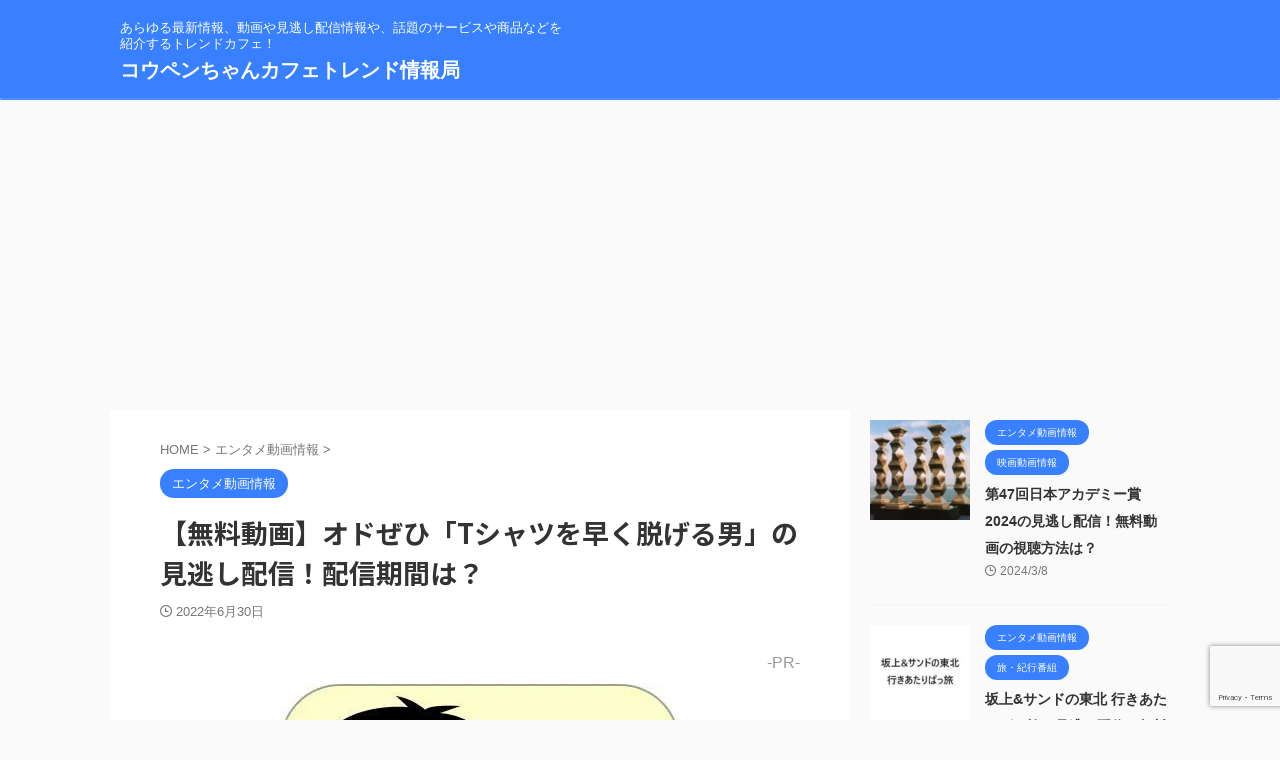

--- FILE ---
content_type: text/html; charset=UTF-8
request_url: https://koupenchan-cafe2020.jp/%E3%80%90%E7%84%A1%E6%96%99%E5%8B%95%E7%94%BB%E3%80%91%E3%82%AA%E3%83%89%E3%81%9C%E3%81%B2/
body_size: 59057
content:

<!DOCTYPE html>
<!--[if lt IE 7]>
<html class="ie6" lang="ja"> <![endif]-->
<!--[if IE 7]>
<html class="i7" lang="ja"> <![endif]-->
<!--[if IE 8]>
<html class="ie" lang="ja"> <![endif]-->
<!--[if gt IE 8]><!-->
<html lang="ja" class="s-navi-search-overlay ">
	<!--<![endif]-->
	<head prefix="og: http://ogp.me/ns# fb: http://ogp.me/ns/fb# article: http://ogp.me/ns/article#">
		
	<!-- Global site tag (gtag.js) - Google Analytics -->
	<script async src="https://www.googletagmanager.com/gtag/js?id=UA-111749106-19"></script>
	<script>
	  window.dataLayer = window.dataLayer || [];
	  function gtag(){dataLayer.push(arguments);}
	  gtag('js', new Date());

	  gtag('config', 'UA-111749106-19');
	</script>
			<meta charset="UTF-8" >
		<meta name="viewport" content="width=device-width,initial-scale=1.0,user-scalable=no,viewport-fit=cover">
		<meta name="format-detection" content="telephone=no" >
		<meta name="referrer" content="no-referrer-when-downgrade"/>

		
		<link rel="alternate" type="application/rss+xml" title="コウペンちゃんカフェトレンド情報局 RSS Feed" href="https://koupenchan-cafe2020.jp/feed/" />
		<link rel="pingback" href="https://koupenchan-cafe2020.jp/xmlrpc.php" >
		<!--[if lt IE 9]>
		<script src="https://koupenchan-cafe2020.jp/wp-content/themes/affinger/js/html5shiv.js"></script>
		<![endif]-->
				<meta name="keywords" content="【無料動画】オドぜひ「Tシャツを早く脱げる男」の見逃し配信！配信期間は？,コウペンちゃんカフェトレンド情報局" />
<meta name="description" content="-PR- 中京テレビ制作の日本テレビ系で放送されているバラエティ番組「オードリーさん、ぜひ会ってほしい人がいるんです。（オドぜひ）」Tシャツを早く脱げる男の見逃し配信、無料フル動画を無料視聴する配信期間の情報や過去放送回のことや再放送、TV" />
<meta name='robots' content='max-image-preview:large' />
<title>【無料動画】オドぜひ「Tシャツを早く脱げる男」の見逃し配信！配信期間は？ - コウペンちゃんカフェトレンド情報局</title>
<link rel='dns-prefetch' href='//ajax.googleapis.com' />
<script type="text/javascript">
/* <![CDATA[ */
window._wpemojiSettings = {"baseUrl":"https:\/\/s.w.org\/images\/core\/emoji\/15.0.3\/72x72\/","ext":".png","svgUrl":"https:\/\/s.w.org\/images\/core\/emoji\/15.0.3\/svg\/","svgExt":".svg","source":{"concatemoji":"https:\/\/koupenchan-cafe2020.jp\/wp-includes\/js\/wp-emoji-release.min.js?ver=6.5.2"}};
/*! This file is auto-generated */
!function(i,n){var o,s,e;function c(e){try{var t={supportTests:e,timestamp:(new Date).valueOf()};sessionStorage.setItem(o,JSON.stringify(t))}catch(e){}}function p(e,t,n){e.clearRect(0,0,e.canvas.width,e.canvas.height),e.fillText(t,0,0);var t=new Uint32Array(e.getImageData(0,0,e.canvas.width,e.canvas.height).data),r=(e.clearRect(0,0,e.canvas.width,e.canvas.height),e.fillText(n,0,0),new Uint32Array(e.getImageData(0,0,e.canvas.width,e.canvas.height).data));return t.every(function(e,t){return e===r[t]})}function u(e,t,n){switch(t){case"flag":return n(e,"\ud83c\udff3\ufe0f\u200d\u26a7\ufe0f","\ud83c\udff3\ufe0f\u200b\u26a7\ufe0f")?!1:!n(e,"\ud83c\uddfa\ud83c\uddf3","\ud83c\uddfa\u200b\ud83c\uddf3")&&!n(e,"\ud83c\udff4\udb40\udc67\udb40\udc62\udb40\udc65\udb40\udc6e\udb40\udc67\udb40\udc7f","\ud83c\udff4\u200b\udb40\udc67\u200b\udb40\udc62\u200b\udb40\udc65\u200b\udb40\udc6e\u200b\udb40\udc67\u200b\udb40\udc7f");case"emoji":return!n(e,"\ud83d\udc26\u200d\u2b1b","\ud83d\udc26\u200b\u2b1b")}return!1}function f(e,t,n){var r="undefined"!=typeof WorkerGlobalScope&&self instanceof WorkerGlobalScope?new OffscreenCanvas(300,150):i.createElement("canvas"),a=r.getContext("2d",{willReadFrequently:!0}),o=(a.textBaseline="top",a.font="600 32px Arial",{});return e.forEach(function(e){o[e]=t(a,e,n)}),o}function t(e){var t=i.createElement("script");t.src=e,t.defer=!0,i.head.appendChild(t)}"undefined"!=typeof Promise&&(o="wpEmojiSettingsSupports",s=["flag","emoji"],n.supports={everything:!0,everythingExceptFlag:!0},e=new Promise(function(e){i.addEventListener("DOMContentLoaded",e,{once:!0})}),new Promise(function(t){var n=function(){try{var e=JSON.parse(sessionStorage.getItem(o));if("object"==typeof e&&"number"==typeof e.timestamp&&(new Date).valueOf()<e.timestamp+604800&&"object"==typeof e.supportTests)return e.supportTests}catch(e){}return null}();if(!n){if("undefined"!=typeof Worker&&"undefined"!=typeof OffscreenCanvas&&"undefined"!=typeof URL&&URL.createObjectURL&&"undefined"!=typeof Blob)try{var e="postMessage("+f.toString()+"("+[JSON.stringify(s),u.toString(),p.toString()].join(",")+"));",r=new Blob([e],{type:"text/javascript"}),a=new Worker(URL.createObjectURL(r),{name:"wpTestEmojiSupports"});return void(a.onmessage=function(e){c(n=e.data),a.terminate(),t(n)})}catch(e){}c(n=f(s,u,p))}t(n)}).then(function(e){for(var t in e)n.supports[t]=e[t],n.supports.everything=n.supports.everything&&n.supports[t],"flag"!==t&&(n.supports.everythingExceptFlag=n.supports.everythingExceptFlag&&n.supports[t]);n.supports.everythingExceptFlag=n.supports.everythingExceptFlag&&!n.supports.flag,n.DOMReady=!1,n.readyCallback=function(){n.DOMReady=!0}}).then(function(){return e}).then(function(){var e;n.supports.everything||(n.readyCallback(),(e=n.source||{}).concatemoji?t(e.concatemoji):e.wpemoji&&e.twemoji&&(t(e.twemoji),t(e.wpemoji)))}))}((window,document),window._wpemojiSettings);
/* ]]> */
</script>
<style id='wp-emoji-styles-inline-css' type='text/css'>

	img.wp-smiley, img.emoji {
		display: inline !important;
		border: none !important;
		box-shadow: none !important;
		height: 1em !important;
		width: 1em !important;
		margin: 0 0.07em !important;
		vertical-align: -0.1em !important;
		background: none !important;
		padding: 0 !important;
	}
</style>
<link rel='stylesheet' id='wp-block-library-css' href='https://koupenchan-cafe2020.jp/wp-includes/css/dist/block-library/style.min.css?ver=6.5.2' type='text/css' media='all' />
<style id='classic-theme-styles-inline-css' type='text/css'>
/*! This file is auto-generated */
.wp-block-button__link{color:#fff;background-color:#32373c;border-radius:9999px;box-shadow:none;text-decoration:none;padding:calc(.667em + 2px) calc(1.333em + 2px);font-size:1.125em}.wp-block-file__button{background:#32373c;color:#fff;text-decoration:none}
</style>
<style id='global-styles-inline-css' type='text/css'>
body{--wp--preset--color--black: #000000;--wp--preset--color--cyan-bluish-gray: #abb8c3;--wp--preset--color--white: #ffffff;--wp--preset--color--pale-pink: #f78da7;--wp--preset--color--vivid-red: #cf2e2e;--wp--preset--color--luminous-vivid-orange: #ff6900;--wp--preset--color--luminous-vivid-amber: #fcb900;--wp--preset--color--light-green-cyan: #eefaff;--wp--preset--color--vivid-green-cyan: #00d084;--wp--preset--color--pale-cyan-blue: #1DA1F2;--wp--preset--color--vivid-cyan-blue: #1877f2;--wp--preset--color--vivid-purple: #9b51e0;--wp--preset--color--soft-red: #e92f3d;--wp--preset--color--light-grayish-red: #fdf0f2;--wp--preset--color--vivid-yellow: #ffc107;--wp--preset--color--very-pale-yellow: #fffde7;--wp--preset--color--very-light-gray: #fafafa;--wp--preset--color--very-dark-gray: #313131;--wp--preset--color--original-color-a: #43a047;--wp--preset--color--original-color-b: #795548;--wp--preset--color--original-color-c: #ec407a;--wp--preset--color--original-color-d: #9e9d24;--wp--preset--gradient--vivid-cyan-blue-to-vivid-purple: linear-gradient(135deg,rgba(6,147,227,1) 0%,rgb(155,81,224) 100%);--wp--preset--gradient--light-green-cyan-to-vivid-green-cyan: linear-gradient(135deg,rgb(122,220,180) 0%,rgb(0,208,130) 100%);--wp--preset--gradient--luminous-vivid-amber-to-luminous-vivid-orange: linear-gradient(135deg,rgba(252,185,0,1) 0%,rgba(255,105,0,1) 100%);--wp--preset--gradient--luminous-vivid-orange-to-vivid-red: linear-gradient(135deg,rgba(255,105,0,1) 0%,rgb(207,46,46) 100%);--wp--preset--gradient--very-light-gray-to-cyan-bluish-gray: linear-gradient(135deg,rgb(238,238,238) 0%,rgb(169,184,195) 100%);--wp--preset--gradient--cool-to-warm-spectrum: linear-gradient(135deg,rgb(74,234,220) 0%,rgb(151,120,209) 20%,rgb(207,42,186) 40%,rgb(238,44,130) 60%,rgb(251,105,98) 80%,rgb(254,248,76) 100%);--wp--preset--gradient--blush-light-purple: linear-gradient(135deg,rgb(255,206,236) 0%,rgb(152,150,240) 100%);--wp--preset--gradient--blush-bordeaux: linear-gradient(135deg,rgb(254,205,165) 0%,rgb(254,45,45) 50%,rgb(107,0,62) 100%);--wp--preset--gradient--luminous-dusk: linear-gradient(135deg,rgb(255,203,112) 0%,rgb(199,81,192) 50%,rgb(65,88,208) 100%);--wp--preset--gradient--pale-ocean: linear-gradient(135deg,rgb(255,245,203) 0%,rgb(182,227,212) 50%,rgb(51,167,181) 100%);--wp--preset--gradient--electric-grass: linear-gradient(135deg,rgb(202,248,128) 0%,rgb(113,206,126) 100%);--wp--preset--gradient--midnight: linear-gradient(135deg,rgb(2,3,129) 0%,rgb(40,116,252) 100%);--wp--preset--font-size--small: 0.9px;--wp--preset--font-size--medium: 20px;--wp--preset--font-size--large: 1.5px;--wp--preset--font-size--x-large: 42px;--wp--preset--font-size--st-regular: 1px;--wp--preset--font-size--huge: 3px;--wp--preset--spacing--20: 0.44rem;--wp--preset--spacing--30: 0.67rem;--wp--preset--spacing--40: 1rem;--wp--preset--spacing--50: 1.5rem;--wp--preset--spacing--60: 2.25rem;--wp--preset--spacing--70: 3.38rem;--wp--preset--spacing--80: 5.06rem;--wp--preset--shadow--natural: 6px 6px 9px rgba(0, 0, 0, 0.2);--wp--preset--shadow--deep: 12px 12px 50px rgba(0, 0, 0, 0.4);--wp--preset--shadow--sharp: 6px 6px 0px rgba(0, 0, 0, 0.2);--wp--preset--shadow--outlined: 6px 6px 0px -3px rgba(255, 255, 255, 1), 6px 6px rgba(0, 0, 0, 1);--wp--preset--shadow--crisp: 6px 6px 0px rgba(0, 0, 0, 1);}:where(.is-layout-flex){gap: 0.5em;}:where(.is-layout-grid){gap: 0.5em;}body .is-layout-flow > .alignleft{float: left;margin-inline-start: 0;margin-inline-end: 2em;}body .is-layout-flow > .alignright{float: right;margin-inline-start: 2em;margin-inline-end: 0;}body .is-layout-flow > .aligncenter{margin-left: auto !important;margin-right: auto !important;}body .is-layout-constrained > .alignleft{float: left;margin-inline-start: 0;margin-inline-end: 2em;}body .is-layout-constrained > .alignright{float: right;margin-inline-start: 2em;margin-inline-end: 0;}body .is-layout-constrained > .aligncenter{margin-left: auto !important;margin-right: auto !important;}body .is-layout-constrained > :where(:not(.alignleft):not(.alignright):not(.alignfull)){max-width: var(--wp--style--global--content-size);margin-left: auto !important;margin-right: auto !important;}body .is-layout-constrained > .alignwide{max-width: var(--wp--style--global--wide-size);}body .is-layout-flex{display: flex;}body .is-layout-flex{flex-wrap: wrap;align-items: center;}body .is-layout-flex > *{margin: 0;}body .is-layout-grid{display: grid;}body .is-layout-grid > *{margin: 0;}:where(.wp-block-columns.is-layout-flex){gap: 2em;}:where(.wp-block-columns.is-layout-grid){gap: 2em;}:where(.wp-block-post-template.is-layout-flex){gap: 1.25em;}:where(.wp-block-post-template.is-layout-grid){gap: 1.25em;}.has-black-color{color: var(--wp--preset--color--black) !important;}.has-cyan-bluish-gray-color{color: var(--wp--preset--color--cyan-bluish-gray) !important;}.has-white-color{color: var(--wp--preset--color--white) !important;}.has-pale-pink-color{color: var(--wp--preset--color--pale-pink) !important;}.has-vivid-red-color{color: var(--wp--preset--color--vivid-red) !important;}.has-luminous-vivid-orange-color{color: var(--wp--preset--color--luminous-vivid-orange) !important;}.has-luminous-vivid-amber-color{color: var(--wp--preset--color--luminous-vivid-amber) !important;}.has-light-green-cyan-color{color: var(--wp--preset--color--light-green-cyan) !important;}.has-vivid-green-cyan-color{color: var(--wp--preset--color--vivid-green-cyan) !important;}.has-pale-cyan-blue-color{color: var(--wp--preset--color--pale-cyan-blue) !important;}.has-vivid-cyan-blue-color{color: var(--wp--preset--color--vivid-cyan-blue) !important;}.has-vivid-purple-color{color: var(--wp--preset--color--vivid-purple) !important;}.has-black-background-color{background-color: var(--wp--preset--color--black) !important;}.has-cyan-bluish-gray-background-color{background-color: var(--wp--preset--color--cyan-bluish-gray) !important;}.has-white-background-color{background-color: var(--wp--preset--color--white) !important;}.has-pale-pink-background-color{background-color: var(--wp--preset--color--pale-pink) !important;}.has-vivid-red-background-color{background-color: var(--wp--preset--color--vivid-red) !important;}.has-luminous-vivid-orange-background-color{background-color: var(--wp--preset--color--luminous-vivid-orange) !important;}.has-luminous-vivid-amber-background-color{background-color: var(--wp--preset--color--luminous-vivid-amber) !important;}.has-light-green-cyan-background-color{background-color: var(--wp--preset--color--light-green-cyan) !important;}.has-vivid-green-cyan-background-color{background-color: var(--wp--preset--color--vivid-green-cyan) !important;}.has-pale-cyan-blue-background-color{background-color: var(--wp--preset--color--pale-cyan-blue) !important;}.has-vivid-cyan-blue-background-color{background-color: var(--wp--preset--color--vivid-cyan-blue) !important;}.has-vivid-purple-background-color{background-color: var(--wp--preset--color--vivid-purple) !important;}.has-black-border-color{border-color: var(--wp--preset--color--black) !important;}.has-cyan-bluish-gray-border-color{border-color: var(--wp--preset--color--cyan-bluish-gray) !important;}.has-white-border-color{border-color: var(--wp--preset--color--white) !important;}.has-pale-pink-border-color{border-color: var(--wp--preset--color--pale-pink) !important;}.has-vivid-red-border-color{border-color: var(--wp--preset--color--vivid-red) !important;}.has-luminous-vivid-orange-border-color{border-color: var(--wp--preset--color--luminous-vivid-orange) !important;}.has-luminous-vivid-amber-border-color{border-color: var(--wp--preset--color--luminous-vivid-amber) !important;}.has-light-green-cyan-border-color{border-color: var(--wp--preset--color--light-green-cyan) !important;}.has-vivid-green-cyan-border-color{border-color: var(--wp--preset--color--vivid-green-cyan) !important;}.has-pale-cyan-blue-border-color{border-color: var(--wp--preset--color--pale-cyan-blue) !important;}.has-vivid-cyan-blue-border-color{border-color: var(--wp--preset--color--vivid-cyan-blue) !important;}.has-vivid-purple-border-color{border-color: var(--wp--preset--color--vivid-purple) !important;}.has-vivid-cyan-blue-to-vivid-purple-gradient-background{background: var(--wp--preset--gradient--vivid-cyan-blue-to-vivid-purple) !important;}.has-light-green-cyan-to-vivid-green-cyan-gradient-background{background: var(--wp--preset--gradient--light-green-cyan-to-vivid-green-cyan) !important;}.has-luminous-vivid-amber-to-luminous-vivid-orange-gradient-background{background: var(--wp--preset--gradient--luminous-vivid-amber-to-luminous-vivid-orange) !important;}.has-luminous-vivid-orange-to-vivid-red-gradient-background{background: var(--wp--preset--gradient--luminous-vivid-orange-to-vivid-red) !important;}.has-very-light-gray-to-cyan-bluish-gray-gradient-background{background: var(--wp--preset--gradient--very-light-gray-to-cyan-bluish-gray) !important;}.has-cool-to-warm-spectrum-gradient-background{background: var(--wp--preset--gradient--cool-to-warm-spectrum) !important;}.has-blush-light-purple-gradient-background{background: var(--wp--preset--gradient--blush-light-purple) !important;}.has-blush-bordeaux-gradient-background{background: var(--wp--preset--gradient--blush-bordeaux) !important;}.has-luminous-dusk-gradient-background{background: var(--wp--preset--gradient--luminous-dusk) !important;}.has-pale-ocean-gradient-background{background: var(--wp--preset--gradient--pale-ocean) !important;}.has-electric-grass-gradient-background{background: var(--wp--preset--gradient--electric-grass) !important;}.has-midnight-gradient-background{background: var(--wp--preset--gradient--midnight) !important;}.has-small-font-size{font-size: var(--wp--preset--font-size--small) !important;}.has-medium-font-size{font-size: var(--wp--preset--font-size--medium) !important;}.has-large-font-size{font-size: var(--wp--preset--font-size--large) !important;}.has-x-large-font-size{font-size: var(--wp--preset--font-size--x-large) !important;}
.wp-block-navigation a:where(:not(.wp-element-button)){color: inherit;}
:where(.wp-block-post-template.is-layout-flex){gap: 1.25em;}:where(.wp-block-post-template.is-layout-grid){gap: 1.25em;}
:where(.wp-block-columns.is-layout-flex){gap: 2em;}:where(.wp-block-columns.is-layout-grid){gap: 2em;}
.wp-block-pullquote{font-size: 1.5em;line-height: 1.6;}
</style>
<link rel='stylesheet' id='contact-form-7-css' href='https://koupenchan-cafe2020.jp/wp-content/plugins/contact-form-7/includes/css/styles.css?ver=5.9.3' type='text/css' media='all' />
<link rel='stylesheet' id='toc-screen-css' href='https://koupenchan-cafe2020.jp/wp-content/plugins/table-of-contents-plus/screen.min.css?ver=2309' type='text/css' media='all' />
<link rel='stylesheet' id='normalize-css' href='https://koupenchan-cafe2020.jp/wp-content/themes/affinger/css/normalize.css?ver=1.5.9' type='text/css' media='all' />
<link rel='stylesheet' id='st_svg-css' href='https://koupenchan-cafe2020.jp/wp-content/themes/affinger/st_svg/style.css?ver=6.5.2' type='text/css' media='all' />
<link rel='stylesheet' id='slick-css' href='https://koupenchan-cafe2020.jp/wp-content/themes/affinger/vendor/slick/slick.css?ver=1.8.0' type='text/css' media='all' />
<link rel='stylesheet' id='slick-theme-css' href='https://koupenchan-cafe2020.jp/wp-content/themes/affinger/vendor/slick/slick-theme.css?ver=1.8.0' type='text/css' media='all' />
<link rel='stylesheet' id='fonts-googleapis-notosansjp-css' href='//fonts.googleapis.com/css?family=Noto+Sans+JP%3A400%2C700&#038;display=swap&#038;subset=japanese&#038;ver=6.5.2' type='text/css' media='all' />
<link rel='stylesheet' id='style-css' href='https://koupenchan-cafe2020.jp/wp-content/themes/affinger/style.css?ver=6.5.2' type='text/css' media='all' />
<link rel='stylesheet' id='single-css' href='https://koupenchan-cafe2020.jp/wp-content/themes/affinger/st-rankcss.php' type='text/css' media='all' />
<link rel='stylesheet' id='st-themecss-css' href='https://koupenchan-cafe2020.jp/wp-content/themes/affinger/st-themecss-loader.php?ver=6.5.2' type='text/css' media='all' />
<script type="text/javascript" src="//ajax.googleapis.com/ajax/libs/jquery/1.11.3/jquery.min.js?ver=1.11.3" id="jquery-js"></script>
<link rel="https://api.w.org/" href="https://koupenchan-cafe2020.jp/wp-json/" /><link rel="alternate" type="application/json" href="https://koupenchan-cafe2020.jp/wp-json/wp/v2/posts/4494" /><link rel='shortlink' href='https://koupenchan-cafe2020.jp/?p=4494' />
<link rel="alternate" type="application/json+oembed" href="https://koupenchan-cafe2020.jp/wp-json/oembed/1.0/embed?url=https%3A%2F%2Fkoupenchan-cafe2020.jp%2F%25e3%2580%2590%25e7%2584%25a1%25e6%2596%2599%25e5%258b%2595%25e7%2594%25bb%25e3%2580%2591%25e3%2582%25aa%25e3%2583%2589%25e3%2581%259c%25e3%2581%25b2%2F" />
<link rel="alternate" type="text/xml+oembed" href="https://koupenchan-cafe2020.jp/wp-json/oembed/1.0/embed?url=https%3A%2F%2Fkoupenchan-cafe2020.jp%2F%25e3%2580%2590%25e7%2584%25a1%25e6%2596%2599%25e5%258b%2595%25e7%2594%25bb%25e3%2580%2591%25e3%2582%25aa%25e3%2583%2589%25e3%2581%259c%25e3%2581%25b2%2F&#038;format=xml" />
<meta name="robots" content="index, follow" />
<meta name="keywords" content="【無料動画】オドぜひ「Tシャツを早く脱げる男」の見逃し配信！配信期間は？">
<meta name="thumbnail" content="https://koupenchan-cafe2020.jp/wp-content/uploads/2022/06/ko493.webp">
<script async src="https://pagead2.googlesyndication.com/pagead/js/adsbygoogle.js?client=ca-pub-6424309394822098"
     crossorigin="anonymous"></script>
<link rel="canonical" href="https://koupenchan-cafe2020.jp/%e3%80%90%e7%84%a1%e6%96%99%e5%8b%95%e7%94%bb%e3%80%91%e3%82%aa%e3%83%89%e3%81%9c%e3%81%b2/" />
<style type="text/css">.recentcomments a{display:inline !important;padding:0 !important;margin:0 !important;}</style><link rel="icon" href="https://koupenchan-cafe2020.jp/wp-content/uploads/2021/08/cropped-ko02-32x32.png" sizes="32x32" />
<link rel="icon" href="https://koupenchan-cafe2020.jp/wp-content/uploads/2021/08/cropped-ko02-192x192.png" sizes="192x192" />
<link rel="apple-touch-icon" href="https://koupenchan-cafe2020.jp/wp-content/uploads/2021/08/cropped-ko02-180x180.png" />
<meta name="msapplication-TileImage" content="https://koupenchan-cafe2020.jp/wp-content/uploads/2021/08/cropped-ko02-270x270.png" />
		
<!-- OGP -->

<meta property="og:type" content="article">
<meta property="og:title" content="【無料動画】オドぜひ「Tシャツを早く脱げる男」の見逃し配信！配信期間は？">
<meta property="og:url" content="https://koupenchan-cafe2020.jp/%e3%80%90%e7%84%a1%e6%96%99%e5%8b%95%e7%94%bb%e3%80%91%e3%82%aa%e3%83%89%e3%81%9c%e3%81%b2/">
<meta property="og:description" content="-PR- 中京テレビ制作の日本テレビ系で放送されているバラエティ番組「オードリーさん、ぜひ会ってほしい人がいるんです。（オドぜひ）」Tシャツを早く脱げる男の見逃し配信、無料フル動画を無料視聴する配信期">
<meta property="og:site_name" content="コウペンちゃんカフェトレンド情報局">
<meta property="og:image" content="https://koupenchan-cafe2020.jp/wp-content/uploads/2022/06/ko493.webp">


	<meta property="article:published_time" content="2022-06-30T20:03:55+09:00" />
		<meta property="article:author" content="kopen" />

<!-- /OGP -->
		


<script>
	(function (window, document, $, undefined) {
		'use strict';

		var SlideBox = (function () {
			/**
			 * @param $element
			 *
			 * @constructor
			 */
			function SlideBox($element) {
				this._$element = $element;
			}

			SlideBox.prototype.$content = function () {
				return this._$element.find('[data-st-slidebox-content]');
			};

			SlideBox.prototype.$toggle = function () {
				return this._$element.find('[data-st-slidebox-toggle]');
			};

			SlideBox.prototype.$icon = function () {
				return this._$element.find('[data-st-slidebox-icon]');
			};

			SlideBox.prototype.$text = function () {
				return this._$element.find('[data-st-slidebox-text]');
			};

			SlideBox.prototype.is_expanded = function () {
				return !!(this._$element.filter('[data-st-slidebox-expanded="true"]').length);
			};

			SlideBox.prototype.expand = function () {
				var self = this;

				this.$content().slideDown()
					.promise()
					.then(function () {
						var $icon = self.$icon();
						var $text = self.$text();

						$icon.removeClass($icon.attr('data-st-slidebox-icon-collapsed'))
							.addClass($icon.attr('data-st-slidebox-icon-expanded'))

						$text.text($text.attr('data-st-slidebox-text-expanded'))

						self._$element.removeClass('is-collapsed')
							.addClass('is-expanded');

						self._$element.attr('data-st-slidebox-expanded', 'true');
					});
			};

			SlideBox.prototype.collapse = function () {
				var self = this;

				this.$content().slideUp()
					.promise()
					.then(function () {
						var $icon = self.$icon();
						var $text = self.$text();

						$icon.removeClass($icon.attr('data-st-slidebox-icon-expanded'))
							.addClass($icon.attr('data-st-slidebox-icon-collapsed'))

						$text.text($text.attr('data-st-slidebox-text-collapsed'))

						self._$element.removeClass('is-expanded')
							.addClass('is-collapsed');

						self._$element.attr('data-st-slidebox-expanded', 'false');
					});
			};

			SlideBox.prototype.toggle = function () {
				if (this.is_expanded()) {
					this.collapse();
				} else {
					this.expand();
				}
			};

			SlideBox.prototype.add_event_listeners = function () {
				var self = this;

				this.$toggle().on('click', function (event) {
					self.toggle();
				});
			};

			SlideBox.prototype.initialize = function () {
				this.add_event_listeners();
			};

			return SlideBox;
		}());

		function on_ready() {
			var slideBoxes = [];

			$('[data-st-slidebox]').each(function () {
				var $element = $(this);
				var slideBox = new SlideBox($element);

				slideBoxes.push(slideBox);

				slideBox.initialize();
			});

			return slideBoxes;
		}

		$(on_ready);
	}(window, window.document, jQuery));
</script>

	<script>
		jQuery(function(){
		jQuery('.post h2:not([class^="is-style-st-heading-custom-"]):not([class*=" is-style-st-heading-custom-"]):not(.st-css-no2) , .h2modoki').wrapInner('<span class="st-dash-design"></span>');
		})
	</script>

<script>
	jQuery(function(){
		jQuery("#toc_container:not(:has(ul ul))").addClass("only-toc");
		jQuery(".st-ac-box ul:has(.cat-item)").each(function(){
			jQuery(this).addClass("st-ac-cat");
		});
	});
</script>

<script>
	jQuery(function(){
						jQuery('.st-star').parent('.rankh4').css('padding-bottom','5px'); // スターがある場合のランキング見出し調整
	});
</script>



	<script>
		$(function() {
			$('.is-style-st-paragraph-kaiwa').wrapInner('<span class="st-paragraph-kaiwa-text">');
		});
	</script>

	<script>
		$(function() {
			$('.is-style-st-paragraph-kaiwa-b').wrapInner('<span class="st-paragraph-kaiwa-text">');
		});
	</script>

<script>
	/* 段落スタイルを調整 */
	$(function() {
		$( '[class^="is-style-st-paragraph-"],[class*=" is-style-st-paragraph-"]' ).wrapInner( '<span class="st-noflex"></span>' );
	});
</script>

			</head>
	<body class="post-template-default single single-post postid-4494 single-format-standard not-front-page" >
				<div id="st-ami">
				<div id="wrapper" class="">
				<div id="wrapper-in">
					

<header id="">
	<div id="header-full">
		<div id="headbox-bg">
			<div id="headbox">

					<nav id="s-navi" class="pcnone" data-st-nav data-st-nav-type="normal">
		<dl class="acordion is-active" data-st-nav-primary>
			<dt class="trigger">
				<p class="acordion_button"><span class="op op-menu"><i class="st-fa st-svg-menu"></i></span></p>

				
									<div id="st-mobile-logo"></div>
				
				<!-- 追加メニュー -->
				
				<!-- 追加メニュー2 -->
				
			</dt>

			<dd class="acordion_tree">
				<div class="acordion_tree_content">

					

																		<div class="clear"></div>

					
				</div>
			</dd>

					</dl>

					</nav>

									<div id="header-l">
						
						<div id="st-text-logo">
							
    
		
			<!-- キャプション -->
			
				          		 	 <p class="descr sitenametop">
           		     	あらゆる最新情報、動画や見逃し配信情報や、話題のサービスや商品などを紹介するトレンドカフェ！           			 </p>
				
			
			<!-- ロゴ又はブログ名 -->
			          		  <p class="sitename"><a href="https://koupenchan-cafe2020.jp/">
              		                  		    コウペンちゃんカフェトレンド情報局               		           		  </a></p>
        				<!-- ロゴ又はブログ名ここまで -->

		
	
						</div>
					</div><!-- /#header-l -->
				
				<div id="header-r" class="smanone">
					
				</div><!-- /#header-r -->

			</div><!-- /#headbox -->
		</div><!-- /#headbox-bg clearfix -->

		
		
		
		
			

<div id="gazou-wide">
			<div id="st-menubox">
			<div id="st-menuwide">
							</div>
		</div>
						<div id="st-headerbox">
				<div id="st-header">
				</div>
			</div>
			</div>
	
	</div><!-- #header-full -->

	





</header>

					<div id="content-w">

					
					
	
			<div id="st-header-post-under-box" class="st-header-post-no-data "
		     style="">
			<div class="st-dark-cover">
							</div>
		</div>
	
<div id="content" class="clearfix">
	<div id="contentInner">
		<main>
			<article>
									<div id="post-4494" class="st-post post-4494 post type-post status-publish format-standard has-post-thumbnail hentry category-1 tag-477">
				
					
																
					
					<!--ぱんくず -->
											<div
							id="breadcrumb">
							<ol itemscope itemtype="http://schema.org/BreadcrumbList">
								<li itemprop="itemListElement" itemscope itemtype="http://schema.org/ListItem">
									<a href="https://koupenchan-cafe2020.jp" itemprop="item">
										<span itemprop="name">HOME</span>
									</a>
									&gt;
									<meta itemprop="position" content="1"/>
								</li>

								
																	<li itemprop="itemListElement" itemscope itemtype="http://schema.org/ListItem">
										<a href="https://koupenchan-cafe2020.jp/category/%e3%82%a8%e3%83%b3%e3%82%bf%e3%83%a1%e5%8b%95%e7%94%bb%e6%83%85%e5%a0%b1/" itemprop="item">
											<span
												itemprop="name">エンタメ動画情報</span>
										</a>
										&gt;
										<meta itemprop="position" content="2"/>
									</li>
																								</ol>

													</div>
										<!--/ ぱんくず -->

					<!--ループ開始 -->
										
																									<p class="st-catgroup">
								<a href="https://koupenchan-cafe2020.jp/category/%e3%82%a8%e3%83%b3%e3%82%bf%e3%83%a1%e5%8b%95%e7%94%bb%e6%83%85%e5%a0%b1/" title="View all posts in エンタメ動画情報" rel="category tag"><span class="catname st-catid1">エンタメ動画情報</span></a>							</p>
						
						<h1 class="entry-title">【無料動画】オドぜひ「Tシャツを早く脱げる男」の見逃し配信！配信期間は？</h1>

						
	<div class="blogbox ">
		<p><span class="kdate">
								<i class="st-fa st-svg-clock-o"></i><time class="updated" datetime="2022-06-30T20:03:55+0900">2022年6月30日</time>
						</span></p>
	</div>
					
					
					
					<div class="mainbox">
						<div id="nocopy" ><!-- コピー禁止エリアここから -->
							
							
							
							<div class="entry-content">
								<div class='code-block code-block-1' style='margin: 8px 0; clear: both;'>
<p style="text-align: right;"><span style="font-size: 16px;"> <span style="color: #999999;">-PR-</span></span></p></div>
<p><img decoding="async" src="https://koupenchan-cafe2020.jp/wp-content/uploads/2022/06/ko493.webp" alt="オドぜひの見逃し配信無料動画の配信はない？視聴方法暴露" width="400" height="400" class="aligncenter size-full wp-image-2583" srcset="https://koupenchan-cafe2020.jp/wp-content/uploads/2022/06/ko493.webp 400w, https://koupenchan-cafe2020.jp/wp-content/uploads/2022/06/ko493-300x300.webp 300w, https://koupenchan-cafe2020.jp/wp-content/uploads/2022/06/ko493-150x150.webp 150w, https://koupenchan-cafe2020.jp/wp-content/uploads/2022/06/ko493-100x100.webp 100w" sizes="(max-width: 400px) 100vw, 400px" /></p>
<p>中京テレビ制作の日本テレビ系で放送されているバラエティ番組「オードリーさん、ぜひ会ってほしい人がいるんです。（オドぜひ）」Tシャツを早く脱げる男の見逃し配信、無料フル動画を無料視聴する配信期間の情報や過去放送回のことや再放送、TVer（ティーバー）やGYAO!（ギャオ）、Netflix（ネットフリックス）などで観れるかなどを紹介したいと思います！</p>
<div class="st-kaiwa-box kaiwaicon1 clearfix"><div class="st-kaiwa-face"><img decoding="async" src="https://koupenchan-cafe2020.jp/wp-content/uploads/2021/08/ko02-300x300.png" width="60px"><div class="st-kaiwa-face-name">ペンペン</div></div><div class="st-kaiwa-area"><div class="st-kaiwa-hukidashi">この「オードリーさん、ぜひ会ってほしい人がいるんです。（オドぜひ）」は、視聴者から寄せられたクチコミと呼ばれる「オードリーの2人と会わせたら面白いと思う人」の推薦投稿（100文字以内。自薦他薦問わず）の中から、オードリーやアシスタントの中京テレビアナウンサーがそれぞれ気になったものを選出し、出演者を決定する視聴者参加番組で、話題です！</div></div></div>
<p>だからこそ、「オードリーさん、ぜひ会ってほしい人がいるんです。（オドぜひ）」をよりいっそう楽しむためにも何回でも観れるようにテレビ放送だけでなく、CMもなしの動画を楽しみたいですよね？</p>
<p>そのためにダイジェストではなくフル動画で「オードリーさん、ぜひ会ってほしい人がいるんです。（オドぜひ）」を楽しむために動画配信サービスU-NEXTについて紹介したいと思います。</p>
<div class="graybox">・オドぜひを何回も観たい<br />
・NHKのドラマの動画をたくさん観たい！<br />
・「このミス」大賞ドラマシリーズのドラマを動画でたくさん観たい！<br />
・U-NEXTオリジナルストーリーもあるなら観たい！</div>
<p>そんな人にU-NEXTはおすすめです。</p>
<p>更にU-NEXTでならこれらのメリットがあります！</p>
<div class="graybox">・無料期間だけの利用・期間中の解約もOK<br />
・CM広告なしフル動画で快適<br />
・スマホ・タブレット・PCなどマルチデバイス対応<br />
・ダウンロードしてオフライン視聴可能<br />
・限定オリジナルストーリー・スピンオフも続々配信</div>
<p><center><span class="st-aka">＼ 無料期間中の解約の場合、月額はかかりません ／</span></center></p>
<p><center><a href="https://t.afi-b.com/visit.php?guid=ON&a=W6892w-k232131O&p=G480998l" rel="nofollow"><strong>登録無料！U-NEXT公式ページへ</strong></a><img decoding="async" src="https://t.afi-b.com/lead/W6892w/G480998l/k232131O" width="1" height="1" style="border:none;" /></center><br />
　</p>
<div id="toc_container" class="toc_white no_bullets"><p class="toc_title">目次</p><ul class="toc_list"><li><a href="#U-NEXT"><span class="toc_number toc_depth_1">1</span> 「オドぜひ」の見逃し配信ももちろんU-NEXTなら見放題！</a></li><li><a href="#U-NEXT-2"><span class="toc_number toc_depth_1">2</span> U-NEXTなら朝ドラなどの話題の動画がたくさん！</a></li><li><a href="#i"><span class="toc_number toc_depth_1">3</span> 「オドぜひ」オードリーが好きな弟をサプライズでスタジオに</a></li><li><a href="#i-2"><span class="toc_number toc_depth_1">4</span> 「オドぜひ」１５歳でひとりで愛知に来た女性の悩み</a></li><li><a href="#i-3"><span class="toc_number toc_depth_1">5</span> 「オドぜひ」反抗期だったぜひらーの今</a></li><li><a href="#i-4"><span class="toc_number toc_depth_1">6</span> 「オドぜひ」磯貝が今回で番組を卒業</a></li><li><a href="#i-5"><span class="toc_number toc_depth_1">7</span> 「オドぜひ」丸い顔が一瞬で四角に！？</a></li><li><a href="#i-6"><span class="toc_number toc_depth_1">8</span> 「オードリーさん、ぜひ会ってほしい人がいるんです。」について</a></li><li><a href="#i-7"><span class="toc_number toc_depth_1">9</span> 「オードリー」について</a></li><li><a href="#U-NEXT-3"><span class="toc_number toc_depth_1">10</span> U-NEXTで見れる動画をたっぷり楽しもう！</a></li></ul></div>
<h2><span id="U-NEXT">「オドぜひ」の見逃し配信ももちろんU-NEXTなら見放題！</span></h2>
<p>NHKのドラマは、TVerやNHKオンデマンドなどでも見逃し配信を見ることはほぼほぼできません。</p>
<p>それに見れたとしても、</p>
<div class="redbox">・広告が配信されて動画に集中できない<br />
・一週間したら動画が消えてしまう<br />
・アンケートが度々出てきてウザイ</div>
<p>これらのデメリットがあるのですが、U-NEXTなら広告もなくアンケートもなく、また一週間しても動画が消えることなくしっかりと楽しむことが出来ます！</p>
<p>更にNHKの最新ドラマなどは、NHKオンデマンドで別料金がかかる時でも、U-NEXTでなら通常登録だけで見ることが出来たりします！</p>
<p>しかも、NHKのドラマは他の動画配信サービスでは配信されないので、NHK以外のドラマや映画、アニメなども同時に楽しめるU-NEXTが圧倒的におすすめです！</p>
<p>U-NEXTなら独占的に楽しむことが出来るのでメリットが大きいです！！</p>
<p>※U-NEXTでならNHKオンデマンドの動画をお得に視聴することが可能です！</p>
<p><center><span class="st-aka">＼ 無料期間中の解約の場合、月額はかかりません ／</span></center></p>
<p><center><a href="https://t.afi-b.com/visit.php?guid=ON&a=W6892w-k232131O&p=G480998l" rel="nofollow"><strong>登録無料！U-NEXT公式ページへ</strong></a><img decoding="async" src="https://t.afi-b.com/lead/W6892w/G480998l/k232131O" width="1" height="1" style="border:none;" /></center><br />
　</p>
<h2><span id="U-NEXT-2">U-NEXTなら朝ドラなどの話題の動画がたくさん！</span></h2>
<div class="yellowbox">・一億円のさようなら<br />
・スカーレット<br />
・麒麟がくる<br />
・エール<br />
・いだてん～東京オリムピック噺～<br />
・なつぞら<br />
・おんな城主 直虎<br />
・プロフェッショナル仕事の流儀</div>
<p>などなど、U-NEXTなら楽しめる動画が満載です！</p>
<p>無料期間を利用すれば無料でどの動画も楽しめるので、これは見逃せないですね！</p>
<p>※U-NEXTでならNHKオンデマンドの動画をお得に視聴することが可能です！</p>
<p><center><span class="st-aka">＼ 無料期間中の解約の場合、月額はかかりません ／</span></center></p>
<p><center><a href="https://t.afi-b.com/visit.php?guid=ON&a=W6892w-k232131O&p=G480998l" rel="nofollow"><strong>登録無料！U-NEXT公式ページへ</strong></a><img decoding="async" src="https://t.afi-b.com/lead/W6892w/G480998l/k232131O" width="1" height="1" style="border:none;" /></center><br />
　</p>
<h2><span id="i">「オドぜひ」オードリーが好きな弟をサプライズでスタジオに</span></h2>
<p><center></p>
<blockquote class="twitter-tweet">
<p lang="ja" dir="ltr">「弟をオードリーのもとに連れて来たい！」<br />今回は弟の夢を実現させるために奔走する兄を描いた、<br />あだち充のタッチ的な要素満載の回。兄の前に若林さんのあまのじゃくが立ちはだかる？ちなみに、あだち充作品ではタッチの他に陽当たり良好！もおススメです。</p>
<p>中京テレビ 6/27 24:59〜 <a href="https://t.co/8AmvTUPM5Q">pic.twitter.com/8AmvTUPM5Q</a></p>
<p>&mdash; 中京テレビ「オドぜひ！」公式アカウント (@meet_audrey) <a href="https://twitter.com/meet_audrey/status/1541316736041242624?ref_src=twsrc%5Etfw">June 27, 2022</a></p></blockquote>
<p> <script async src="https://platform.twitter.com/widgets.js" charset="utf-8"></script></center></p>
<p>オードリーが好きな弟をサプライズでスタジオに＆Ｔシャツを早く脱げる男<br />
オードリーが好きな弟をサプライズでスタジオに連れてきたいという兄。何も知らない弟を呼び出しますが…。収録終了までに間に合うのか？？</p>
<p>▼オードリーの事が大好きな弟を二人にサプライズで会わせたいという弟思いの兄。とっても良い弟だという事を熱弁します。その様子に「会わない」選択肢もチラつきましたが、時間に間に合えばＯＫという事に。何も知らない「いいヤツ」な弟は間に合うのか？？<br />
▼誰よりも早くＴシャツを早く脱げるという男が春日と勝負したいとクチコミ。名勝負の予感がするとかしないとか…。</p>
<h3>「オドぜひ」の出演者</h3>
<p>【オードリー】若林正恭　春日俊彰【中京テレビ】阿部芳美アナウンサー</p>
<p>※U-NEXTでならNHKオンデマンドの動画をお得に視聴することが可能です！</p>
<p><center><span class="st-aka">＼ 無料期間中の解約の場合、月額はかかりません ／</span></center></p>
<p><center><a href="https://t.afi-b.com/visit.php?guid=ON&a=W6892w-k232131O&p=G480998l" rel="nofollow"><strong>登録無料！U-NEXT公式ページへ</strong></a><img decoding="async" src="https://t.afi-b.com/lead/W6892w/G480998l/k232131O" width="1" height="1" style="border:none;" /></center><br />
　</p>
<h2><span id="i-2">「オドぜひ」１５歳でひとりで愛知に来た女性の悩み</span></h2>
<p><center></p>
<blockquote class="twitter-tweet">
<p lang="ja" dir="ltr">今回は20歳の若い女性が制服姿を披露！<br />青春をとり戻したいという方はオドぜひにお任せを！<br />年配の方も大歓迎です！<br />あ、あと懐かしぜひらーで6年ぶりにあのバンドが登場します。</p>
<p>中京テレビオドぜひ24:59～<a href="https://twitter.com/hashtag/%E3%82%AA%E3%83%89%E3%81%9C%E3%81%B2?src=hash&amp;ref_src=twsrc%5Etfw">#オドぜひ</a> <a href="https://t.co/9UbEdtKdzK">pic.twitter.com/9UbEdtKdzK</a></p>
<p>&mdash; 中京テレビ「オドぜひ！」公式アカウント (@meet_audrey) <a href="https://twitter.com/meet_audrey/status/1535174593161592832?ref_src=twsrc%5Etfw">June 10, 2022</a></p></blockquote>
<p> <script async src="https://platform.twitter.com/widgets.js" charset="utf-8"></script></center></p>
<p>高校入学を機に九州からひとりで愛知県にやってきた２０歳の女性。ささやかな幸せが欲しいそうなんです。６年ぶり！アツい段ボールバンドが再登場。名曲も披露するぞ。</p>
<p>▼１５歳の時にたった一人で九州から愛知にやってきた女性。工業高校でＪＫらしいことができなかったそうで、スタジオで他愛もない会話をしながらキャッチボール。まあまあ速い球投げるんです。<br />
▼アツい段ボールバンドＰＡＲＡＲＡが久しぶりの登場！大人になったＰＡＲＡＲＡですがアツい気持ちは忘れてませんでした。</p>
<h3>「オドぜひ」の出演者</h3>
<p>【オードリー】若林正恭　春日俊彰【中京テレビ】阿部芳美アナウンサー</p>
<p>※U-NEXTでならNHKオンデマンドの動画をお得に視聴することが可能です！</p>
<p><center><span class="st-aka">＼ 無料期間中の解約の場合、月額はかかりません ／</span></center></p>
<p><center><a href="https://t.afi-b.com/visit.php?guid=ON&a=W6892w-k232131O&p=G480998l" rel="nofollow"><strong>登録無料！U-NEXT公式ページへ</strong></a><img decoding="async" src="https://t.afi-b.com/lead/W6892w/G480998l/k232131O" width="1" height="1" style="border:none;" /></center><br />
　</p>
<h2><span id="i-3">「オドぜひ」反抗期だったぜひらーの今</span></h2>
<p><center></p>
<blockquote class="twitter-tweet">
<p lang="ja" dir="ltr">最近スタートから10年経っていることに気がついたからか、<br />懐かしのぜひらーを呼ぶのがブームのオドぜひ。</p>
<p>今回も8年ぶりにあるぜひらーが成長した姿を見せに来てくれました。<br />もう“反抗期”というワードで分かると思いますが、誰か予想してみてねー！<a href="https://twitter.com/hashtag/%E3%82%AA%E3%83%89%E3%81%9C%E3%81%B2?src=hash&amp;ref_src=twsrc%5Etfw">#オドぜひ</a> <a href="https://t.co/YObJlf4K6u">pic.twitter.com/YObJlf4K6u</a></p>
<p>&mdash; 中京テレビ「オドぜひ！」公式アカウント (@meet_audrey) <a href="https://twitter.com/meet_audrey/status/1522443771098845184?ref_src=twsrc%5Etfw">May 6, 2022</a></p></blockquote>
<p> <script async src="https://platform.twitter.com/widgets.js" charset="utf-8"></script></center></p>
<p>尻芸伊倉のクチコミでまたまた懐かしいぜひらーが登場！幼かったあの子が立派な大人になりました。さらにずっと乳首が立ちっぱなしという悩みを解決しようと試みます。</p>
<p>▼尻芸伊倉のクチコミで懐かしいぜいらーが登場！反抗期だったあの子がとっても立派なオトナになってやって来ます。一方で、２４時間乳首が立ちっぱなしで困るというオトナも登場。人生いろいろです。</p>
<h3>「オドぜひ」の出演者</h3>
<p>【オードリー】若林正恭、春日俊彰<br />
【中京テレビ】阿部芳美アナウンサー</p>
<p>※U-NEXTでならNHKオンデマンドの動画をお得に視聴することが可能です！</p>
<p><center><span class="st-aka">＼ 無料期間中の解約の場合、月額はかかりません ／</span></center></p>
<p><center><a href="https://t.afi-b.com/visit.php?guid=ON&a=W6892w-k232131O&p=G480998l" rel="nofollow"><strong>登録無料！U-NEXT公式ページへ</strong></a><img decoding="async" src="https://t.afi-b.com/lead/W6892w/G480998l/k232131O" width="1" height="1" style="border:none;" /></center><br />
　</p>
<h2><span id="i-4">「オドぜひ」磯貝が今回で番組を卒業</span></h2>
<p><center></p>
<blockquote class="twitter-tweet">
<p lang="ja" dir="ltr">今日は仕事で東京にきています。<br />磯貝は東京でも元気にしてるかなあ。<a href="https://twitter.com/hashtag/%E3%82%AA%E3%83%89%E3%81%9C%E3%81%B2?src=hash&amp;ref_src=twsrc%5Etfw">#オドぜひ</a>　<a href="https://twitter.com/hashtag/%E3%82%AA%E3%83%89%E3%81%9C%E3%81%B2%E7%A3%AF%E8%B2%9D%E3%81%8A%E3%81%A4%E3%81%8B%E3%82%8C?src=hash&amp;ref_src=twsrc%5Etfw">#オドぜひ磯貝おつかれ</a> <a href="https://t.co/YaDQ9CYbCy">pic.twitter.com/YaDQ9CYbCy</a></p>
<p>&mdash; 中京テレビ「オドぜひ！」公式アカウント (@meet_audrey) <a href="https://twitter.com/meet_audrey/status/1515170459066662917?ref_src=twsrc%5Etfw">April 16, 2022</a></p></blockquote>
<p> <script async src="https://platform.twitter.com/widgets.js" charset="utf-8"></script></center></p>
<p>磯貝が今回で番組を卒業！約４年間の歴史を振り返って、みんなで見送ります。後任はオドぜひのフィクサー稲村さんが決めてました。中継で発表します。</p>
<p>▼約４年間番組アシスタントを担当した磯貝が今回で卒業。とっても寂しいけど皆で温かく見送ります。気になる後任は、オドぜひ影のフィクサー稲村さんが発表しますが、オドぜひにしては珍しく中継まで出しちゃってお披露目します。最後は磯貝から皆さんへのメッセージ。泣けちゃうな。磯貝さん、ぜひまたどっかで会ってほしいんです。</p>
<h3>「オドぜひ」の出演者</h3>
<p>【オードリー】若林正恭　春日俊彰　磯貝初奈</p>
<p>※U-NEXTでならNHKオンデマンドの動画をお得に視聴することが可能です！</p>
<p><center><span class="st-aka">＼ 無料期間中の解約の場合、月額はかかりません ／</span></center></p>
<p><center><a href="https://t.afi-b.com/visit.php?guid=ON&a=W6892w-k232131O&p=G480998l" rel="nofollow"><strong>登録無料！U-NEXT公式ページへ</strong></a><img decoding="async" src="https://t.afi-b.com/lead/W6892w/G480998l/k232131O" width="1" height="1" style="border:none;" /></center><br />
　</p>
<h2><span id="i-5">「オドぜひ」丸い顔が一瞬で四角に！？</span></h2>
<p><center></p>
<blockquote class="twitter-tweet">
<p lang="ja" dir="ltr">ぱーっといくつもりでいましたが、このVTRを観たら悲しくなってきました。<br />とりあえずコンビニ行ってきます。<a href="https://twitter.com/hashtag/%E3%82%AA%E3%83%89%E3%81%9C%E3%81%B2?src=hash&amp;ref_src=twsrc%5Etfw">#オドぜひ</a>　<a href="https://twitter.com/hashtag/%E3%82%AA%E3%83%89%E3%81%9C%E3%81%B2%E7%A3%AF%E8%B2%9D%E3%81%8A%E3%81%A4%E3%81%8B%E3%82%8C?src=hash&amp;ref_src=twsrc%5Etfw">#オドぜひ磯貝おつかれ</a> <a href="https://t.co/N7KhSVCVH4">pic.twitter.com/N7KhSVCVH4</a></p>
<p>&mdash; 中京テレビ「オドぜひ！」公式アカウント (@meet_audrey) <a href="https://twitter.com/meet_audrey/status/1514476876265590787?ref_src=twsrc%5Etfw">April 14, 2022</a></p></blockquote>
<p> <script async src="https://platform.twitter.com/widgets.js" charset="utf-8"></script></center></p>
<p>丸顔の女性が一瞬で四角い輪郭になっちゃいます。自身も丸顔だという磯貝もチャレンジ！ものすごく分かりにくい食べ物の好みを説明する女性。よくわからないけど面白いです</p>
<p>▼丸顔なのに一瞬で四角い顔にできるという女性が登場。顔に角ができるその特技に驚き、３人もやってみると…磯貝の新たな扉が開きます。<br />
▼食べ物の好みが中々説明できないという女性。牛丼は×。たまごかけご飯は○。チャーハンは○。この法則とは？？途中まで若林の感覚と近いのか？？と思いきや…。食べ物の話って面白いですね。</p>
<p>▼番組公式ＨＰで「クチコミ」大募集！<br />
▼ＹｏｕＴｕｂｅ・ＴＶｅｒ（日テレ無料）・ＧＹＡＯ！・Ｌｏｃｉｐｏ（ロキポ）Ｕ－ＮＥＸＴでも配信！Ｈｕｌｕでは、ほぼノーカットで第一回　からみられるよ！<br />
▼スタッフや磯貝アナがボチボチつぶやくＴｗｉｔｔｅｒもやってます<br />
　＠ｍｅｅｔａｕｄｒｅｙで検索！<br />
　じゃんじゃんフォローして、＃オドぜひをつけて参加してね！</p>
<h3>「オドぜひ」の出演者</h3>
<p>【オードリー】若林正恭　春日俊彰　【中京テレビ】磯貝初奈アナウンサー</p>
<p>※U-NEXTでならNHKオンデマンドの動画をお得に視聴することが可能です！</p>
<p><center><span class="st-aka">＼ 無料期間中の解約の場合、月額はかかりません ／</span></center></p>
<p><center><a href="https://t.afi-b.com/visit.php?guid=ON&a=W6892w-k232131O&p=G480998l" rel="nofollow"><strong>登録無料！U-NEXT公式ページへ</strong></a><img decoding="async" src="https://t.afi-b.com/lead/W6892w/G480998l/k232131O" width="1" height="1" style="border:none;" /></center><br />
　</p>
<h2><span id="i-6">「オードリーさん、ぜひ会ってほしい人がいるんです。」について</span></h2>
<p>「オードリーさん、ぜひ会ってほしい人がいるんです。」は、2012年4月8日より放送されている中京テレビ製作の深夜バラエティ番組。略称は「オドぜひ」。オードリーの冠番組。2019年3月までの番組タイトルは『オードリーさん、ぜひ会って欲しい人がいるんです!』。</p>
<p>視聴者から寄せられたクチコミと呼ばれる「オードリーの2人と会わせたら面白いと思う人」の推薦投稿（100文字以内。自薦他薦問わず）の中から、オードリーやアシスタントの中京テレビアナウンサーがそれぞれ気になったものを選出し、出演者を決定する視聴者参加番組。1回の放送で1組から複数組が出演し、トークなどの応対時間は特に定められておらず、2人がそれぞれ決めている。一般出演者にはそのキャラの強さなどから常連出演者となる人物がおり、番組では「ぜひらー」（若林が命名）と呼ばれている。「ぜひらー」の中にはアイドルや司会者などタレント活動を行っている人物もいるため、それらの人物をイベントに派遣する「オドぜひエージェンシー」という企画も存在し、YouTubeの公式チャンネル上で不定期にその模様が配信される。番組本編中は常時画面下部に説明文が表示されており、50秒おきに変わる。</p>
<p>メインはクチコミ企画であるものの、かつては若手ディレクターが新企画をプレゼンする「オードリーさん、ぜひ試して欲しい企画があるんです!」などの企画回や「ぜひらー」に密着した映像企画も放送されていた。また、一部地方局のみに放送していた時代は、番組セールスも兼ねて全国各地の放送局にオードリーやアシスタントが赴き、現地の放送局スタッフ向けにクチコミ企画をプレゼンするロケを不定期に行っていた。</p>
<p>2019年4月、番組名が変更された。今までの “オードリーさん、ぜひ会って欲しい人がいるんです！”には動詞と名詞などの国語的な誤りが合ったことが判明。全国放送に拡張される際に"欲しい"が"ほしい"に変更。又、文末の"ビックリマーク"が大袈裟という事で"。"に変更された。 これについて、番組内で番組プロデューサーの富田Pが謝罪した。</p>
<p>2020年の新型コロナウイルス感染症の拡大やそれに伴う緊急事態宣言の発出で都道府県間の移動が制限されていた間も、番組は諸般の事情から6月いっぱいまでの1クール分収録が撮り溜めされている状態だった。そしてそのストック分が消化された7月6日から3週間、オードリーが不在の中、磯貝・市野瀬の新旧アシスタントにより総集編を放送した後、同27日放送分から従来の体制で放送を再開。当面「ぜひらー」はリモート参加に切り替えられる。</p>
<p>放送枠<br />
MCは前番組の『サタメン!!!』から引き続きオードリーが務める一方、放送枠は0:50 - 1:20（土曜深夜。JST、以下略）の30分へ縮小。2015年4月4日以降は、放送時間の繰り上げによって土曜 23:30 - 23:55に枠移動）、さらに2018年11月20日からは、同枠に新番組『ヒロミ・みやぞんの明日すぐに友達になりたいアスリート アス友』を割り当てる改編を行ったため、再放送枠として存在した『月曜からオドぜひ』の放送時間に近い火曜 0:59 - 1:24（月曜深夜）に枠移動した。</p>
<p>2019年3月までは日本テレビ系の一部（日本テレビ本体を除く）と近畿広域圏の一部独立局へのネットのみに留まり、オードリーがレギュラーとして出演する番組の中では唯一のローカル局制作番組かつ、首都圏でのレギュラー放送がされていない番組でもあった。同年4月以降、『この人に逢わせて喜ばせたい!逢喜利』（中京テレビ制作）に代わるNNS加盟全29局ネットの定期放送番組となり、これにより独立局での番販ネットは同年3月で打ち切りとなる。ただし、放送日時は従前あるいは『逢喜利』のようにネット局各局で異なり、制作局の中京テレビでは4月2日（火曜日）の0時59分 - 1時29分（従前より5分後拡大）に、系列キー局の日本テレビでは4月5日（金曜日）の1時29分 - 1時59分に放送。</p>
<p>※U-NEXTでならNHKオンデマンドの動画をお得に視聴することが可能です！</p>
<p><center><span class="st-aka">＼ 無料期間中の解約の場合、月額はかかりません ／</span></center></p>
<p><center><a href="https://t.afi-b.com/visit.php?guid=ON&a=W6892w-k232131O&p=G480998l" rel="nofollow"><strong>登録無料！U-NEXT公式ページへ</strong></a><img decoding="async" src="https://t.afi-b.com/lead/W6892w/G480998l/k232131O" width="1" height="1" style="border:none;" /></center><br />
　</p>
<h2><span id="i-7">「オードリー」について</span></h2>
<p>「オードリー」は、ケイダッシュステージに所属する若林正恭と春日俊彰からなる日本のお笑いコンビ。2000年4月にコンビ結成。M-1グランプリ2008準優勝。</p>
<p>共に日本大学第二中学校・高等学校出身。中学2年生の時にクラスメイトになり、若林の前の席が春日だったことから仲が良くなる。1994年に高校に進学し再びクラスメイトに。共に高等部から入部が許可されるアメリカンフットボール部に入部した（ポジションは若林がランニングバック、春日がディフェンスエンド）。若林は、小学生時代に見たビートたけしやとんねるずのような大人に憧れ芸人を志し、高校生の時にアメリカンフットボールで関東代表に選ばれていた春日を見て「春日がいい」と思い、高校3年生の時から誘うようになる。</p>
<p>中学・高校時代の同級生にはアイルランドへ渡ってエイダン・オブライエン厩舎の厩務員となった人物がおり、後に担当馬を第30回ジャパンカップに出走させるため一時帰国した際のスポーツ新聞のインタビューで、オードリーについても語っていた。この同級生によると「学生当時とは2人のキャラクターが違っている」そうであり、春日は勉強ができて大人しく真面目である一方、若林の方がやんちゃなグループに入っていたという。春日は中高皆勤であった。</p>
<p>1997年3月、高校を卒業。春日は一般入試で合格して現役で日本大学商学部経営学科、若林は東洋大学文学部第二部国文学科に進学。大学へ入学した後も芸人の道に春日を誘い続けていたという。しかし一方で、「よくつるんでいた11人グループの中で面白い奴から順に声を掛けていって、春日は上から8番目に電話を掛けた相手」との話もある。</p>
<p>2000年4月、事務所主催のライブに『若林春日』で参加しようとするものの「コンビ名がないと参加できない」と言われ、春日がその場で思いついた『ナイスミドル』というコンビ名でのデビューを余儀なくされる。</p>
<p>2005年4月、コンビ名を現在のものに改名。これは事務所の松田英夫社長から『うにいくら』『オードリー』の2択を迫られ、その場が寿司屋であったこともあり『うにいくら』は社長の思いつきと判断。そのため『オードリー』に決定した経緯を持つ。社長は「華が無い2人なので、華のあるオードリー・ヘプバーンから採った」としている。その後、自身のラジオで他のコンビ名候補として『チーズワイン』と『兼定』があったことを明かした。</p>
<p>売れていない頃は単独ライブを開ける会場もなかったため、春日の自宅に客を呼んでライブをしていた。</p>
<p>2006年10月、新宿シアターモリエールにて初の単独ライブとなる「シャンプーおじさん」を行う。またこの頃から、春日が『クイズプレゼンバラエティー Qさま!!』の潜水競技企画をきっかけにK-1参戦など、体力ものの企画に単独で出演して知名度を上げ始める。</p>
<p>2008年1月1日、日本テレビ系『ぐるナイ番外 おもしろ荘へいらっしゃい! レア芸人だけで生放送 祭りだオッパッピー!』に出演し、地上波の放送で初めて念願の漫才ネタを披露する。ただしテレビでのネタ披露そのものはこの番組が初めてではなく、これより約2年前の2006年5月にフジテレビの『インパクト!（第4回）』に出演している。当時は藤岡弘、と中尾彬のものまねでの出演であった。また、駆け出しの頃には『桂芸能社!』（TBS）に数回VTRを送っている。VTRの内容は床に置かれたフラフープの輪に入った春日へ、若手皆で（ビックスモールンなど同じ事務所の芸人も参加している）「熱湯鉄砲」で集中攻撃をしたり、「松明」で背中を炙ってどこまで輪から出ないで耐えられるかという若手芸人ならば一度はチャレンジするようなギリギリのリアクション芸であった。このVTRを見た当時の若林の彼女からは「お願いだから普通に就職して」と懇願されたという。</p>
<p>2008年12月21日、『M-1グランプリ』で敗者復活戦から決勝進出を果たし、決勝ファーストラウンドを1位通過し、総合2位。審査員の大竹まことからは「こんな漫才は見たこと無いね。1回も。」と高評価を得た。2009年1月1日、フジテレビ『新春お笑い大賞2009!!』でニューウェーブ大賞1位を受賞（視聴者による電話投票で212,036票中76,009票獲得）。</p>
<p>2009年11月12日、春日の代表的なギャグの1つ、「トゥース!」が新語・流行語大賞にノミネートされ、流行語大賞候補になる。</p>
<p>2010年1月、春日がTBS『オレたち!クイズMAN』のロケ中に左足を骨折するも大して痛みを感じておらず、違和感を覚えて病院に行ってみたところ骨折していたことが判明した。若林はその時ばかりは「春日は強いな」と驚きとともに感心した。一時休養し、1月29日の『笑っていいとも!』で復帰。2月7日、『NFL倶楽部』のロケで第44回スーパーボウルをゲスト解説として現地観戦。春日は骨折のため松葉杖を突きながらの参加となった。以降毎年、スーパーボウルのゲスト解説を行なっている。</p>
<p>2011年9月、2年間にわたり出演していた『笑っていいとも!』を卒業。10月から『笑っていいとも!』の裏番組の『ヒルナンデス!』に水曜レギュラーで出演。</p>
<p>2016年1月31日、半年にわたって繰り広げられた『ダイナマイト関西2015～事務所対抗団体戦』の決勝が行われ、ケイダッシュステージ軍の大将を務める若林が同じく吉本20世紀軍で大将を務める博多大吉（博多華丸・大吉）を下し、ケイダッシュステージ軍を優勝させた。“ミスターK”としてD関の舞台へ約5年ぶりに姿を見せた副将を務める春日も、準決勝で人力舎軍の飛永翼（ラバーガール）、大久保佳代子（オアシズ）、大水洋介（ラバーガール）の3人抜きで形勢を逆転させ、決勝ではケンドーコバヤシを倒すなど軍の優勝に導いている。</p>
<p>2016年2月24日、『ヒルナンデス!』内で番組終盤の視聴者プレゼントで用意された、630万回のテストに耐えた「壊れない」IKEAの椅子・ポエングを紹介中、椅子に座った春日が耐久性を証明するために身体を激しく揺さぶって勢いをつけながら座る行為を繰り返し、若林も春日の動きに勢いを付けた結果、椅子の脚が折れてしまった。これは通常ではありえない過度な使用方法のため、即座に当時『ヒルナンデス!』の進行をしていた水卜麻美アナウンサーが正しい使用方法で使っていれば壊れることはないとフォローをいれていた。若林は数日後のラジオ番組で「深く反省している」と述べ、春日と共に謝罪した。このエピソードは大きな話題となり、4年後の2020年2月24日には「#オードリー椅子破壊記念日」がTwitterでトレンド入りし、数年経ってもなお注目されている。その1年後の2021年2月24日にも、同様の盛り上がりを見せた。なお、IKEA側とは和解している上に話題となったことで椅子の売り上げは伸びたという。この件はその後の『ヒルナンデス!』や、『日向坂で会いましょう』『超かわいい映像連発!どうぶつピース!!』といったオードリーが出演する他の番組でも度々話題になっており、この件をオードリーの「代表作」であると評する声も見られる。</p>
<p>ニホンモニターが2010年から毎年調査している「タレント番組出演本数ランキング」では、2010年にコンビで507本の番組に出演し1位を獲得した。翌2011年はコンビで424本に出演し、5位だった。</p>
<p>2012年以降の同調査は、コンビ単位だけでなく、個人単位の番組出演本数も発表されるようになったが、帯番組MCがランキング上位を独占する中、帯番組に出演していないオードリーが両者ともに毎年約400本ものテレビ出演をし続け、トップ20の常連となっている。この状況ゆえに、オードリーを「2010年代のテレビスター」と評するメディアがあったほどである。</p>
<p>同調査の2020年版では、若林が3位に1本差の496本で4位、春日が433本で7位にランクインし、2014年以来となる両者トップ10入りを果たしたほか、2020年に入ってからはテレビや雑誌で2人の特集が多く組まれたことから新たな黄金期の到来を彷彿とさせると評価された。なお、同調査の2020年版で1位になった博多大吉は、若林が帯番組に出演していないにも拘らず4位にランクインしたことについて「これが一番凄い。これだけ（出演依頼が）来ているということは若林くんも実質1位でいいのではないか」とのコメントをしている。</p>
<p>2010年代半ばになるとネタ見せ番組も減少し、テレビで漫才を披露する機会が少なくなる一方で若林は番組司会者や俳優・CMタレントにエッセイストとして、春日はアスリート・ボディビルダーなどで「筋肉芸人」として、コンビだけではなく単独でメディア出演する機会も増えている。</p>
<p>※U-NEXTでならNHKオンデマンドの動画をお得に視聴することが可能です！</p>
<p><center><span class="st-aka">＼ 無料期間中の解約の場合、月額はかかりません ／</span></center></p>
<p><center><a href="https://t.afi-b.com/visit.php?guid=ON&a=W6892w-k232131O&p=G480998l" rel="nofollow"><strong>登録無料！U-NEXT公式ページへ</strong></a><img decoding="async" src="https://t.afi-b.com/lead/W6892w/G480998l/k232131O" width="1" height="1" style="border:none;" /></center><br />
　</p>
<h2><span id="U-NEXT-3">U-NEXTで見れる動画をたっぷり楽しもう！</span></h2>
<p>今回ご紹介した「オードリーさん、ぜひ会ってほしい人がいるんです。（オドぜひ）」以外にもU-NEXTでは</p>
<div class="yellowbox">・ディア・ペイシェント～絆のカルテ～<br />
・スカーレット<br />
・麒麟がくる<br />
・いだてん～東京オリムピック噺～<br />
・なつぞら<br />
・おんな城主 直虎<br />
・プロフェッショナル仕事の流儀</div>
<p>などなど、他にも魅力的なドラマや映画がたくさんあります！</p>
<p>NHKのドラマやカンテレドラマなどなら、是非U-NEXTで楽しみましょう！</p>
<p>最新ドラマや懐かしのあのドラマもバラエティー番組も、U-NEXTでチェック！</p>
<p>※U-NEXTでならNHKオンデマンドの動画をお得に視聴することが可能です！</p>
<p><center><span class="st-aka">＼ 無料期間中の解約の場合、月額はかかりません ／</span></center></p>
<p><center><a href="https://t.afi-b.com/visit.php?guid=ON&a=W6892w-k232131O&p=G480998l" rel="nofollow"><strong>登録無料！U-NEXT公式ページへ</strong></a><img decoding="async" src="https://t.afi-b.com/lead/W6892w/G480998l/k232131O" width="1" height="1" style="border:none;" /></center></p>
<!-- CONTENT END 5 -->
							</div>
						</div><!-- コピー禁止エリアここまで -->

												
					<div class="adbox">
				
							
	
									<div style="padding-top:10px;">
						
		
	
					</div>
							</div>
			

																					<div id="block-2" class="st-widgets-box post-widgets-bottom widget_block widget_recent_entries"><ul class="wp-block-latest-posts__list wp-block-latest-posts"><li><div class="wp-block-latest-posts__featured-image"><img decoding="async" width="150" height="150" src="https://koupenchan-cafe2020.jp/wp-content/uploads/2022/06/ko572-150x150.webp" class="attachment-thumbnail size-thumbnail wp-post-image" alt="" style="" srcset="https://koupenchan-cafe2020.jp/wp-content/uploads/2022/06/ko572-150x150.webp 150w, https://koupenchan-cafe2020.jp/wp-content/uploads/2022/06/ko572-300x300.webp 300w, https://koupenchan-cafe2020.jp/wp-content/uploads/2022/06/ko572-100x100.webp 100w, https://koupenchan-cafe2020.jp/wp-content/uploads/2022/06/ko572.webp 400w" sizes="(max-width: 150px) 100vw, 150px" /></div><a class="wp-block-latest-posts__post-title" href="https://koupenchan-cafe2020.jp/%e7%ac%ac47%e5%9b%9e%e6%97%a5%e6%9c%ac%e3%82%a2%e3%82%ab%e3%83%87%e3%83%9f%e3%83%bc%e8%b3%9e2024/">第47回日本アカデミー賞2024の見逃し配信！無料動画の視聴方法は？</a></li>
<li><div class="wp-block-latest-posts__featured-image"><img decoding="async" width="150" height="150" src="https://koupenchan-cafe2020.jp/wp-content/uploads/2024/03/ko1542-150x150.jpg" class="attachment-thumbnail size-thumbnail wp-post-image" alt="" style="" srcset="https://koupenchan-cafe2020.jp/wp-content/uploads/2024/03/ko1542-150x150.jpg 150w, https://koupenchan-cafe2020.jp/wp-content/uploads/2024/03/ko1542-300x300.jpg 300w, https://koupenchan-cafe2020.jp/wp-content/uploads/2024/03/ko1542-100x100.jpg 100w, https://koupenchan-cafe2020.jp/wp-content/uploads/2024/03/ko1542.jpg 400w" sizes="(max-width: 150px) 100vw, 150px" /></div><a class="wp-block-latest-posts__post-title" href="https://koupenchan-cafe2020.jp/%e6%9d%b1%e5%8c%97%e8%a1%8c%e3%81%8d%e3%81%82%e3%81%9f%e3%82%8a%e3%81%b0%e3%81%a3%e6%97%85/">坂上&#038;サンドの東北 行きあたりばっ旅の見逃し配信！無料動画の視聴方法は？</a></li>
<li><div class="wp-block-latest-posts__featured-image"><img decoding="async" width="150" height="150" src="https://koupenchan-cafe2020.jp/wp-content/uploads/2024/03/ko1541-150x150.jpg" class="attachment-thumbnail size-thumbnail wp-post-image" alt="" style="" srcset="https://koupenchan-cafe2020.jp/wp-content/uploads/2024/03/ko1541-150x150.jpg 150w, https://koupenchan-cafe2020.jp/wp-content/uploads/2024/03/ko1541-100x100.jpg 100w" sizes="(max-width: 150px) 100vw, 150px" /></div><a class="wp-block-latest-posts__post-title" href="https://koupenchan-cafe2020.jp/%e3%83%88%e3%83%a9%e3%83%83%e3%82%af%e4%b9%97%e3%82%8a%e7%b6%99%e3%81%8e%e6%97%85%e3%82%b6%e3%83%bb%e3%83%af%e3%83%bc%e3%83%ab%e3%83%89/">トラック乗り継ぎ旅ザ・ワールド！の見逃し配信！無料動画の視聴方法は？</a></li>
<li><div class="wp-block-latest-posts__featured-image"><img decoding="async" width="150" height="150" src="https://koupenchan-cafe2020.jp/wp-content/uploads/2022/06/ko313-150x150.webp" class="attachment-thumbnail size-thumbnail wp-post-image" alt="" style="" srcset="https://koupenchan-cafe2020.jp/wp-content/uploads/2022/06/ko313-150x150.webp 150w, https://koupenchan-cafe2020.jp/wp-content/uploads/2022/06/ko313-100x100.webp 100w" sizes="(max-width: 150px) 100vw, 150px" /></div><a class="wp-block-latest-posts__post-title" href="https://koupenchan-cafe2020.jp/%e6%ad%b4%e5%8f%b2%e6%8e%a2%e5%81%b5%e3%83%96%e3%82%ae%e3%82%a6%e3%82%ae/">歴史探偵 ブギウギコラボスペシャルの見逃し配信！無料動画はTVerにない？</a></li>
<li><div class="wp-block-latest-posts__featured-image"><img decoding="async" width="150" height="150" src="https://koupenchan-cafe2020.jp/wp-content/uploads/2022/11/ko1061-150x150.jpg" class="attachment-thumbnail size-thumbnail wp-post-image" alt="" style="" srcset="https://koupenchan-cafe2020.jp/wp-content/uploads/2022/11/ko1061-150x150.jpg 150w, https://koupenchan-cafe2020.jp/wp-content/uploads/2022/11/ko1061-100x100.jpg 100w" sizes="(max-width: 150px) 100vw, 150px" /></div><a class="wp-block-latest-posts__post-title" href="https://koupenchan-cafe2020.jp/%e4%be%8d%e3%82%b8%e3%83%a3%e3%83%91%e3%83%b3%e5%bc%b7%e5%8c%96%e8%a9%a6%e5%90%88/">侍ジャパン強化試合 日本vs欧州代表の見逃し配信！無料動画はTVerにない？</a></li>
</ul></div>
		<div id="recent-posts-3" class="st-widgets-box post-widgets-bottom widget_recent_entries">
		<p class="st-widgets-title">最新記事一覧</p>
		<ul>
											<li>
					<a href="https://koupenchan-cafe2020.jp/%e7%ac%ac47%e5%9b%9e%e6%97%a5%e6%9c%ac%e3%82%a2%e3%82%ab%e3%83%87%e3%83%9f%e3%83%bc%e8%b3%9e2024/">第47回日本アカデミー賞2024の見逃し配信！無料動画の視聴方法は？</a>
									</li>
											<li>
					<a href="https://koupenchan-cafe2020.jp/%e6%9d%b1%e5%8c%97%e8%a1%8c%e3%81%8d%e3%81%82%e3%81%9f%e3%82%8a%e3%81%b0%e3%81%a3%e6%97%85/">坂上&#038;サンドの東北 行きあたりばっ旅の見逃し配信！無料動画の視聴方法は？</a>
									</li>
											<li>
					<a href="https://koupenchan-cafe2020.jp/%e3%83%88%e3%83%a9%e3%83%83%e3%82%af%e4%b9%97%e3%82%8a%e7%b6%99%e3%81%8e%e6%97%85%e3%82%b6%e3%83%bb%e3%83%af%e3%83%bc%e3%83%ab%e3%83%89/">トラック乗り継ぎ旅ザ・ワールド！の見逃し配信！無料動画の視聴方法は？</a>
									</li>
											<li>
					<a href="https://koupenchan-cafe2020.jp/%e6%ad%b4%e5%8f%b2%e6%8e%a2%e5%81%b5%e3%83%96%e3%82%ae%e3%82%a6%e3%82%ae/">歴史探偵 ブギウギコラボスペシャルの見逃し配信！無料動画はTVerにない？</a>
									</li>
											<li>
					<a href="https://koupenchan-cafe2020.jp/%e4%be%8d%e3%82%b8%e3%83%a3%e3%83%91%e3%83%b3%e5%bc%b7%e5%8c%96%e8%a9%a6%e5%90%88/">侍ジャパン強化試合 日本vs欧州代表の見逃し配信！無料動画はTVerにない？</a>
									</li>
											<li>
					<a href="https://koupenchan-cafe2020.jp/%e3%82%a2%e3%82%b9%e3%83%88%e3%83%aa%e3%83%83%e3%83%89%e3%81%a8%e3%83%a9%e3%83%95%e3%82%a1%e3%82%a8%e3%83%ab4%e6%9c%80%e7%b5%82%e5%9b%9e/">アストリッドとラファエル4最終回の見逃し配信！無料動画の視聴方法は？</a>
									</li>
											<li>
					<a href="https://koupenchan-cafe2020.jp/%e6%9d%b1%e4%ba%ac%e3%83%9e%e3%83%a9%e3%82%bd%e3%83%b32024/">東京マラソン2024の見逃し配信！無料動画はTVerにない？</a>
									</li>
											<li>
					<a href="https://koupenchan-cafe2020.jp/venue101-number_i/">Venue101 Number_iの見逃し配信！無料動画はTVerにない？</a>
									</li>
											<li>
					<a href="https://koupenchan-cafe2020.jp/%e3%81%8a%e3%81%8b%e3%81%b9%e3%82%8d-%e9%96%a2%e3%82%b8%e3%83%a3%e3%83%8b%e2%88%9e/">おかべろ 関ジャニ∞（SUPER EIGHT）の見逃し配信！無料動画の視聴方法は？</a>
									</li>
											<li>
					<a href="https://koupenchan-cafe2020.jp/%e3%81%ae%e3%81%b3%e5%a4%aa%e3%81%a8%e7%a9%ba%e3%81%ae%e7%90%86%e6%83%b3%e9%83%b7/">ドラえもん のび太と空の理想郷の見逃し配信！無料動画の視聴方法は？</a>
									</li>
					</ul>

		</div>													
					</div><!-- .mainboxここまで -->

																
					
					
	
	<div class="sns st-sns-singular">
	<ul class="clearfix">
					<!--ツイートボタン-->
			<li class="twitter">
			<a rel="nofollow" onclick="window.open('//twitter.com/intent/tweet?url=https%3A%2F%2Fkoupenchan-cafe2020.jp%2F%25e3%2580%2590%25e7%2584%25a1%25e6%2596%2599%25e5%258b%2595%25e7%2594%25bb%25e3%2580%2591%25e3%2582%25aa%25e3%2583%2589%25e3%2581%259c%25e3%2581%25b2%2F&text=%E3%80%90%E7%84%A1%E6%96%99%E5%8B%95%E7%94%BB%E3%80%91%E3%82%AA%E3%83%89%E3%81%9C%E3%81%B2%E3%80%8CT%E3%82%B7%E3%83%A3%E3%83%84%E3%82%92%E6%97%A9%E3%81%8F%E8%84%B1%E3%81%92%E3%82%8B%E7%94%B7%E3%80%8D%E3%81%AE%E8%A6%8B%E9%80%83%E3%81%97%E9%85%8D%E4%BF%A1%EF%BC%81%E9%85%8D%E4%BF%A1%E6%9C%9F%E9%96%93%E3%81%AF%EF%BC%9F&tw_p=tweetbutton', '', 'width=500,height=450'); return false;"><i class="st-fa st-svg-twitter"></i><span class="snstext " >Twitter</span></a>
			</li>
		
					<!--シェアボタン-->
			<li class="facebook">
			<a href="//www.facebook.com/sharer.php?src=bm&u=https%3A%2F%2Fkoupenchan-cafe2020.jp%2F%25e3%2580%2590%25e7%2584%25a1%25e6%2596%2599%25e5%258b%2595%25e7%2594%25bb%25e3%2580%2591%25e3%2582%25aa%25e3%2583%2589%25e3%2581%259c%25e3%2581%25b2%2F&t=%E3%80%90%E7%84%A1%E6%96%99%E5%8B%95%E7%94%BB%E3%80%91%E3%82%AA%E3%83%89%E3%81%9C%E3%81%B2%E3%80%8CT%E3%82%B7%E3%83%A3%E3%83%84%E3%82%92%E6%97%A9%E3%81%8F%E8%84%B1%E3%81%92%E3%82%8B%E7%94%B7%E3%80%8D%E3%81%AE%E8%A6%8B%E9%80%83%E3%81%97%E9%85%8D%E4%BF%A1%EF%BC%81%E9%85%8D%E4%BF%A1%E6%9C%9F%E9%96%93%E3%81%AF%EF%BC%9F" target="_blank" rel="nofollow noopener"><i class="st-fa st-svg-facebook"></i><span class="snstext " >Share</span>
			</a>
			</li>
		
					<!--ポケットボタン-->
			<li class="pocket">
			<a rel="nofollow" onclick="window.open('//getpocket.com/edit?url=https%3A%2F%2Fkoupenchan-cafe2020.jp%2F%25e3%2580%2590%25e7%2584%25a1%25e6%2596%2599%25e5%258b%2595%25e7%2594%25bb%25e3%2580%2591%25e3%2582%25aa%25e3%2583%2589%25e3%2581%259c%25e3%2581%25b2%2F&title=%E3%80%90%E7%84%A1%E6%96%99%E5%8B%95%E7%94%BB%E3%80%91%E3%82%AA%E3%83%89%E3%81%9C%E3%81%B2%E3%80%8CT%E3%82%B7%E3%83%A3%E3%83%84%E3%82%92%E6%97%A9%E3%81%8F%E8%84%B1%E3%81%92%E3%82%8B%E7%94%B7%E3%80%8D%E3%81%AE%E8%A6%8B%E9%80%83%E3%81%97%E9%85%8D%E4%BF%A1%EF%BC%81%E9%85%8D%E4%BF%A1%E6%9C%9F%E9%96%93%E3%81%AF%EF%BC%9F', '', 'width=500,height=350'); return false;"><i class="st-fa st-svg-get-pocket"></i><span class="snstext " >Pocket</span></a></li>
		
					<!--はてブボタン-->
			<li class="hatebu">
				<a href="//b.hatena.ne.jp/entry/https://koupenchan-cafe2020.jp/%e3%80%90%e7%84%a1%e6%96%99%e5%8b%95%e7%94%bb%e3%80%91%e3%82%aa%e3%83%89%e3%81%9c%e3%81%b2/" class="hatena-bookmark-button" data-hatena-bookmark-layout="simple" title="【無料動画】オドぜひ「Tシャツを早く脱げる男」の見逃し配信！配信期間は？" rel="nofollow"><i class="st-fa st-svg-hateb"></i><span class="snstext " >Hatena</span>
				</a><script type="text/javascript" src="//b.st-hatena.com/js/bookmark_button.js" charset="utf-8" async="async"></script>

			</li>
		
		
					<!--LINEボタン-->
			<li class="line">
			<a href="//line.me/R/msg/text/?%E3%80%90%E7%84%A1%E6%96%99%E5%8B%95%E7%94%BB%E3%80%91%E3%82%AA%E3%83%89%E3%81%9C%E3%81%B2%E3%80%8CT%E3%82%B7%E3%83%A3%E3%83%84%E3%82%92%E6%97%A9%E3%81%8F%E8%84%B1%E3%81%92%E3%82%8B%E7%94%B7%E3%80%8D%E3%81%AE%E8%A6%8B%E9%80%83%E3%81%97%E9%85%8D%E4%BF%A1%EF%BC%81%E9%85%8D%E4%BF%A1%E6%9C%9F%E9%96%93%E3%81%AF%EF%BC%9F%0Ahttps%3A%2F%2Fkoupenchan-cafe2020.jp%2F%25e3%2580%2590%25e7%2584%25a1%25e6%2596%2599%25e5%258b%2595%25e7%2594%25bb%25e3%2580%2591%25e3%2582%25aa%25e3%2583%2589%25e3%2581%259c%25e3%2581%25b2%2F" target="_blank" rel="nofollow noopener"><i class="st-fa st-svg-line" aria-hidden="true"></i><span class="snstext" >LINE</span></a>
			</li>
		
		
					<!--URLコピーボタン-->
			<li class="share-copy">
			<a href="#" rel="nofollow" data-st-copy-text="【無料動画】オドぜひ「Tシャツを早く脱げる男」の見逃し配信！配信期間は？ / https://koupenchan-cafe2020.jp/%e3%80%90%e7%84%a1%e6%96%99%e5%8b%95%e7%94%bb%e3%80%91%e3%82%aa%e3%83%89%e3%81%9c%e3%81%b2/"><i class="st-fa st-svg-clipboard"></i><span class="snstext" >URLコピー</span></a>
			</li>
		
	</ul>

	</div>

											
											<p class="tagst">
							<i class="st-fa st-svg-folder-open-o" aria-hidden="true"></i>-<a href="https://koupenchan-cafe2020.jp/category/%e3%82%a8%e3%83%b3%e3%82%bf%e3%83%a1%e5%8b%95%e7%94%bb%e6%83%85%e5%a0%b1/" rel="category tag">エンタメ動画情報</a><br/>
							<i class="st-fa st-svg-tags"></i>-<a href="https://koupenchan-cafe2020.jp/tag/%e3%82%aa%e3%83%bc%e3%83%89%e3%83%aa%e3%83%bc%e3%81%95%e3%82%93%e3%80%81%e3%81%9c%e3%81%b2%e4%bc%9a%e3%81%a3%e3%81%a6%e3%81%bb%e3%81%97%e3%81%84%e4%ba%ba%e3%81%8c%e3%81%84%e3%82%8b%e3%82%93%e3%81%a7/" rel="tag">オードリーさん、ぜひ会ってほしい人がいるんです。</a>						</p>
					
					<aside>
						<p class="author" style="display:none;"><a href="https://koupenchan-cafe2020.jp/author/kopen/" title="kopen" class="vcard author"><span class="fn">author</span></a></p>
																		<!--ループ終了-->

																					<hr class="hrcss" />

<div id="comments">
     	<div id="respond" class="comment-respond">
		<h3 id="reply-title" class="comment-reply-title">comment <small><a rel="nofollow" id="cancel-comment-reply-link" href="/%E3%80%90%E7%84%A1%E6%96%99%E5%8B%95%E7%94%BB%E3%80%91%E3%82%AA%E3%83%89%E3%81%9C%E3%81%B2/#respond" style="display:none;">コメントをキャンセル</a></small></h3><form action="https://koupenchan-cafe2020.jp/wp-comments-post.php" method="post" id="commentform" class="comment-form"><p class="comment-notes"><span id="email-notes">メールアドレスが公開されることはありません。</span> <span class="required-field-message"><span class="required">※</span> が付いている欄は必須項目です</span></p><p class="comment-form-comment"><label for="comment">コメント <span class="required">※</span></label> <textarea id="comment" name="comment" cols="45" rows="8" maxlength="65525" required="required"></textarea></p><p class="comment-form-author"><label for="author">名前 <span class="required">※</span></label> <input id="author" name="author" type="text" value="" size="30" maxlength="245" autocomplete="name" required="required" /></p>
<p class="comment-form-email"><label for="email">メール <span class="required">※</span></label> <input id="email" name="email" type="text" value="" size="30" maxlength="100" aria-describedby="email-notes" autocomplete="email" required="required" /></p>
<p class="comment-form-url"><label for="url">サイト</label> <input id="url" name="url" type="text" value="" size="30" maxlength="200" autocomplete="url" /></p>
<p class="comment-form-cookies-consent"><input id="wp-comment-cookies-consent" name="wp-comment-cookies-consent" type="checkbox" value="yes" /> <label for="wp-comment-cookies-consent">次回のコメントで使用するためブラウザーに自分の名前、メールアドレス、サイトを保存する。</label></p>
<p><img src="https://koupenchan-cafe2020.jp/wp-content/siteguard/1682682853.png" alt="CAPTCHA"></p><p><label for="siteguard_captcha">上に表示された文字を入力してください。</label><br /><input type="text" name="siteguard_captcha" id="siteguard_captcha" class="input" value="" size="10" aria-required="true" /><input type="hidden" name="siteguard_captcha_prefix" id="siteguard_captcha_prefix" value="1682682853" /></p><p class="form-submit"><input name="submit" type="submit" id="submit" class="submit" value="送信" /> <input type='hidden' name='comment_post_ID' value='4494' id='comment_post_ID' />
<input type='hidden' name='comment_parent' id='comment_parent' value='0' />
</p></form>	</div><!-- #respond -->
	</div>


<!-- END singer -->
													
						<!--関連記事-->
						
	
	<h4 class="point"><span class="point-in">関連記事</span></h4>

	
<div class="kanren" data-st-load-more-content
     data-st-load-more-id="9925c1ca-0f23-4d2f-9191-9c5e3be7e0e2">
			
			
			
			<dl class="clearfix">
				<dt><a href="https://koupenchan-cafe2020.jp/%e3%80%90%e7%84%a1%e6%96%99%e5%8b%95%e7%94%bb%e3%80%91%e3%82%bc%e3%83%ad%e3%82%a4%e3%83%81-3/">
						
															<img width="150" height="150" src="https://koupenchan-cafe2020.jp/wp-content/uploads/2022/05/ko137-150x150.webp" class="attachment-st_thumb150 size-st_thumb150 wp-post-image" alt="" decoding="async" srcset="https://koupenchan-cafe2020.jp/wp-content/uploads/2022/05/ko137-150x150.webp 150w, https://koupenchan-cafe2020.jp/wp-content/uploads/2022/05/ko137-300x300.webp 300w, https://koupenchan-cafe2020.jp/wp-content/uploads/2022/05/ko137-100x100.webp 100w, https://koupenchan-cafe2020.jp/wp-content/uploads/2022/05/ko137.webp 400w" sizes="(max-width: 150px) 100vw, 150px" />							
											</a></dt>
				<dd>
					
	
	<p class="st-catgroup itiran-category">
		<a href="https://koupenchan-cafe2020.jp/category/%e3%82%a8%e3%83%b3%e3%82%bf%e3%83%a1%e5%8b%95%e7%94%bb%e6%83%85%e5%a0%b1/" title="View all posts in エンタメ動画情報" rel="category tag"><span class="catname st-catid1">エンタメ動画情報</span></a> <a href="https://koupenchan-cafe2020.jp/category/%e3%83%8b%e3%83%a5%e3%83%bc%e3%82%b9%e3%82%b9%e3%83%9d%e3%83%bc%e3%83%84%e6%83%85%e5%a0%b1%e5%8b%95%e7%94%bb/" title="View all posts in ニューススポーツ情報動画" rel="category tag"><span class="catname st-catid104">ニューススポーツ情報動画</span></a>	</p>

					<h5 class="kanren-t">
						<a href="https://koupenchan-cafe2020.jp/%e3%80%90%e7%84%a1%e6%96%99%e5%8b%95%e7%94%bb%e3%80%91%e3%82%bc%e3%83%ad%e3%82%a4%e3%83%81-3/">【無料動画】ゼロイチの見逃し配信！東京ディズニーランド</a>
					</h5>

						<div class="st-excerpt smanone">
		<p>-PR- 日本テレビで土曜日のお昼に放送されているエンタメ情報バラエティ番組「ゼロイチ」東京ディズニーランド上げ続けランキングの見逃し配信、無料フル動画を無料視聴する配信期間の情報や過去放送回のことや ... </p>
	</div>

					
				</dd>
			</dl>
		
			
			
			<dl class="clearfix">
				<dt><a href="https://koupenchan-cafe2020.jp/the-conte2024/">
						
															<img width="150" height="150" src="https://koupenchan-cafe2020.jp/wp-content/uploads/2024/01/ko1482-150x150.jpg" class="attachment-st_thumb150 size-st_thumb150 wp-post-image" alt="" decoding="async" srcset="https://koupenchan-cafe2020.jp/wp-content/uploads/2024/01/ko1482-150x150.jpg 150w, https://koupenchan-cafe2020.jp/wp-content/uploads/2024/01/ko1482-300x300.jpg 300w, https://koupenchan-cafe2020.jp/wp-content/uploads/2024/01/ko1482-100x100.jpg 100w, https://koupenchan-cafe2020.jp/wp-content/uploads/2024/01/ko1482.jpg 400w" sizes="(max-width: 150px) 100vw, 150px" />							
											</a></dt>
				<dd>
					
	
	<p class="st-catgroup itiran-category">
		<a href="https://koupenchan-cafe2020.jp/category/%e3%82%a8%e3%83%b3%e3%82%bf%e3%83%a1%e5%8b%95%e7%94%bb%e6%83%85%e5%a0%b1/" title="View all posts in エンタメ動画情報" rel="category tag"><span class="catname st-catid1">エンタメ動画情報</span></a>	</p>

					<h5 class="kanren-t">
						<a href="https://koupenchan-cafe2020.jp/the-conte2024/">THE CONTE（ザ・コント）2024の見逃し配信！無料動画の過去動画など全話視聴は？</a>
					</h5>

						<div class="st-excerpt smanone">
		<p>-PR- フジテレビの土曜プレミアム枠で放送されているバラエティ番組「THE CONTE（ザ・コント）」2024の見逃し配信、無料フル動画を無料視聴する情報や過去放送回のことや再放送、TVer（ティー ... </p>
	</div>

					
				</dd>
			</dl>
		
			
			
			<dl class="clearfix">
				<dt><a href="https://koupenchan-cafe2020.jp/%e5%ae%b6%e6%97%8f%e5%8b%9f%e9%9b%86%e3%81%97%e3%81%be%e3%81%99/">
						
															<img width="150" height="150" src="https://koupenchan-cafe2020.jp/wp-content/uploads/2021/08/ko20-150x150.jpeg" class="attachment-st_thumb150 size-st_thumb150 wp-post-image" alt="" decoding="async" srcset="https://koupenchan-cafe2020.jp/wp-content/uploads/2021/08/ko20-150x150.jpeg 150w, https://koupenchan-cafe2020.jp/wp-content/uploads/2021/08/ko20-300x300.jpeg 300w, https://koupenchan-cafe2020.jp/wp-content/uploads/2021/08/ko20-1024x1024.jpeg 1024w, https://koupenchan-cafe2020.jp/wp-content/uploads/2021/08/ko20-768x768.jpeg 768w, https://koupenchan-cafe2020.jp/wp-content/uploads/2021/08/ko20-100x100.jpeg 100w, https://koupenchan-cafe2020.jp/wp-content/uploads/2021/08/ko20.jpeg 1280w" sizes="(max-width: 150px) 100vw, 150px" />							
											</a></dt>
				<dd>
					
	
	<p class="st-catgroup itiran-category">
		<a href="https://koupenchan-cafe2020.jp/category/%e3%82%a8%e3%83%b3%e3%82%bf%e3%83%a1%e5%8b%95%e7%94%bb%e6%83%85%e5%a0%b1/" title="View all posts in エンタメ動画情報" rel="category tag"><span class="catname st-catid1">エンタメ動画情報</span></a> <a href="https://koupenchan-cafe2020.jp/category/%e3%83%89%e3%83%a9%e3%83%9e%e5%8b%95%e7%94%bb%e6%83%85%e5%a0%b1/" title="View all posts in ドラマ動画情報" rel="category tag"><span class="catname st-catid210">ドラマ動画情報</span></a>	</p>

					<h5 class="kanren-t">
						<a href="https://koupenchan-cafe2020.jp/%e5%ae%b6%e6%97%8f%e5%8b%9f%e9%9b%86%e3%81%97%e3%81%be%e3%81%99/">＃家族募集しますを全話ネタバレ！打ち切りの噂と最終回結末は？</a>
					</h5>

						<div class="st-excerpt smanone">
		<p>-PR- 放送されるやいなやその感動的な物語が話題となっているドラマ「＃家族募集します」の全話のネタバレを紹介していきたいと思います！ オリンピックの影響や、出演者である仲野太賀さんの新型コロナウイル ... </p>
	</div>

					
				</dd>
			</dl>
		
			
			
			<dl class="clearfix">
				<dt><a href="https://koupenchan-cafe2020.jp/%e3%83%90%e3%83%87%e3%82%a3%e3%83%80%e3%83%87%e3%82%a3%e3%83%bc%e3%82%ba1%e8%a9%b12%e8%a9%b13%e8%a9%b1/">
						
															<img width="150" height="150" src="https://koupenchan-cafe2020.jp/wp-content/uploads/2023/01/ko1127-150x150.jpg" class="attachment-st_thumb150 size-st_thumb150 wp-post-image" alt="" decoding="async" srcset="https://koupenchan-cafe2020.jp/wp-content/uploads/2023/01/ko1127-150x150.jpg 150w, https://koupenchan-cafe2020.jp/wp-content/uploads/2023/01/ko1127-300x300.jpg 300w, https://koupenchan-cafe2020.jp/wp-content/uploads/2023/01/ko1127-100x100.jpg 100w, https://koupenchan-cafe2020.jp/wp-content/uploads/2023/01/ko1127.jpg 400w" sizes="(max-width: 150px) 100vw, 150px" />							
											</a></dt>
				<dd>
					
	
	<p class="st-catgroup itiran-category">
		<a href="https://koupenchan-cafe2020.jp/category/%e3%82%a2%e3%83%8b%e3%83%a1%e5%8b%95%e7%94%bb%e6%83%85%e5%a0%b1/" title="View all posts in アニメ動画情報" rel="category tag"><span class="catname st-catid57">アニメ動画情報</span></a> <a href="https://koupenchan-cafe2020.jp/category/%e3%82%a8%e3%83%b3%e3%82%bf%e3%83%a1%e5%8b%95%e7%94%bb%e6%83%85%e5%a0%b1/" title="View all posts in エンタメ動画情報" rel="category tag"><span class="catname st-catid1">エンタメ動画情報</span></a>	</p>

					<h5 class="kanren-t">
						<a href="https://koupenchan-cafe2020.jp/%e3%83%90%e3%83%87%e3%82%a3%e3%83%80%e3%83%87%e3%82%a3%e3%83%bc%e3%82%ba1%e8%a9%b12%e8%a9%b13%e8%a9%b1/">バディダディーズ1話2話3話の無料動画の見逃し配信は？過去動画一覧！</a>
					</h5>

						<div class="st-excerpt smanone">
		<p>-PR- TOKYO MXで放送されているアニメ「Buddy Daddies（バディダディーズ）」1話、2話、3話の見逃し配信、無料フル動画を無料視聴する配信期間の情報や、あらすじ、ネタバレ、漫画を無 ... </p>
	</div>

					
				</dd>
			</dl>
		
			
			
			<dl class="clearfix">
				<dt><a href="https://koupenchan-cafe2020.jp/%e3%81%a1%e3%81%be%e3%81%9f%e3%81%ae%e3%82%b8%e3%83%a7%e3%83%bc%e3%82%b7%e3%82%ad%e3%81%a1%e3%82%83%e3%82%93-2/">
						
															<img width="150" height="150" src="https://koupenchan-cafe2020.jp/wp-content/uploads/2022/05/ko103-150x150.jpg" class="attachment-st_thumb150 size-st_thumb150 wp-post-image" alt="" decoding="async" srcset="https://koupenchan-cafe2020.jp/wp-content/uploads/2022/05/ko103-150x150.jpg 150w, https://koupenchan-cafe2020.jp/wp-content/uploads/2022/05/ko103-100x100.jpg 100w" sizes="(max-width: 150px) 100vw, 150px" />							
											</a></dt>
				<dd>
					
	
	<p class="st-catgroup itiran-category">
		<a href="https://koupenchan-cafe2020.jp/category/%e3%82%a8%e3%83%b3%e3%82%bf%e3%83%a1%e5%8b%95%e7%94%bb%e6%83%85%e5%a0%b1/" title="View all posts in エンタメ動画情報" rel="category tag"><span class="catname st-catid1">エンタメ動画情報</span></a>	</p>

					<h5 class="kanren-t">
						<a href="https://koupenchan-cafe2020.jp/%e3%81%a1%e3%81%be%e3%81%9f%e3%81%ae%e3%82%b8%e3%83%a7%e3%83%bc%e3%82%b7%e3%82%ad%e3%81%a1%e3%82%83%e3%82%93-2/">ちまたのジョーシキちゃんの見逃し配信無料動画の配信はない？視聴方法暴露</a>
					</h5>

						<div class="st-excerpt smanone">
		<p>-PR- 関西テレビで放送されているバラエティ番組「ちまたのジョーシキちゃん」の見逃し配信、無料フル動画を無料視聴する情報や過去放送回のことや再放送、TVer（ティーバー）やGYAO!（ギャオ）、Ne ... </p>
	</div>

					
				</dd>
			</dl>
					</div>


						<!--ページナビ-->
						
<div class="p-navi clearfix">

			<a class="st-prev-link" href="https://koupenchan-cafe2020.jp/%e3%80%90%e7%84%a1%e6%96%99%e5%8b%95%e7%94%bb%e3%80%91%e3%82%ac%e3%83%aa%e3%83%99%e3%83%b3%e3%82%ac%e3%83%bcv/">
			<p class="st-prev">
				<i class="st-svg st-svg-angle-right"></i>
									<img width="60" height="60" src="https://koupenchan-cafe2020.jp/wp-content/uploads/2022/06/ko487-100x100.webp" class="attachment-60x60 size-60x60 wp-post-image" alt="" decoding="async" srcset="https://koupenchan-cafe2020.jp/wp-content/uploads/2022/06/ko487-100x100.webp 100w, https://koupenchan-cafe2020.jp/wp-content/uploads/2022/06/ko487-150x150.webp 150w, https://koupenchan-cafe2020.jp/wp-content/uploads/2022/06/ko487.webp 288w" sizes="(max-width: 60px) 100vw, 60px" />								<span class="st-prev-title">【無料動画】ガリベンガーV「湧き水SP」の見逃し配信！配信期間は？</span>
			</p>
		</a>
	
			<a class="st-next-link" href="https://koupenchan-cafe2020.jp/%e3%80%90%e7%84%a1%e6%96%99%e5%8b%95%e7%94%bb%e3%80%91%e6%b5%b7%e8%b3%8a%e7%8e%8b%e3%81%ab%e3%81%8a%e3%82%8c%e3%81%af%e3%81%aa%e3%82%8btv/">
			<p class="st-next">
				<span class="st-prev-title">【無料動画】海賊王におれはなるTVの見逃し配信！配信期間は？</span>
									<img width="60" height="60" src="https://koupenchan-cafe2020.jp/wp-content/uploads/2022/06/ko659-100x100.webp" class="attachment-60x60 size-60x60 wp-post-image" alt="" decoding="async" srcset="https://koupenchan-cafe2020.jp/wp-content/uploads/2022/06/ko659-100x100.webp 100w, https://koupenchan-cafe2020.jp/wp-content/uploads/2022/06/ko659-300x300.webp 300w, https://koupenchan-cafe2020.jp/wp-content/uploads/2022/06/ko659-150x150.webp 150w, https://koupenchan-cafe2020.jp/wp-content/uploads/2022/06/ko659.webp 400w" sizes="(max-width: 60px) 100vw, 60px" />								<i class="st-svg st-svg-angle-right"></i>
			</p>
		</a>
	</div>

					</aside>

				</div>
				<!--/post-->
			</article>
		</main>
	</div>
	<!-- /#contentInner -->
	<div id="side">
	<aside>

		
					<div class="kanren ">
										<dl class="clearfix">
				<dt><a href="https://koupenchan-cafe2020.jp/%e7%ac%ac47%e5%9b%9e%e6%97%a5%e6%9c%ac%e3%82%a2%e3%82%ab%e3%83%87%e3%83%9f%e3%83%bc%e8%b3%9e2024/">
													<img width="150" height="150" src="https://koupenchan-cafe2020.jp/wp-content/uploads/2022/06/ko572-150x150.webp" class="attachment-st_thumb150 size-st_thumb150 wp-post-image" alt="" decoding="async" srcset="https://koupenchan-cafe2020.jp/wp-content/uploads/2022/06/ko572-150x150.webp 150w, https://koupenchan-cafe2020.jp/wp-content/uploads/2022/06/ko572-300x300.webp 300w, https://koupenchan-cafe2020.jp/wp-content/uploads/2022/06/ko572-100x100.webp 100w, https://koupenchan-cafe2020.jp/wp-content/uploads/2022/06/ko572.webp 400w" sizes="(max-width: 150px) 100vw, 150px" />											</a></dt>
				<dd>
					
	
	<p class="st-catgroup itiran-category">
		<a href="https://koupenchan-cafe2020.jp/category/%e3%82%a8%e3%83%b3%e3%82%bf%e3%83%a1%e5%8b%95%e7%94%bb%e6%83%85%e5%a0%b1/" title="View all posts in エンタメ動画情報" rel="category tag"><span class="catname st-catid1">エンタメ動画情報</span></a> <a href="https://koupenchan-cafe2020.jp/category/%e6%98%a0%e7%94%bb%e5%8b%95%e7%94%bb%e6%83%85%e5%a0%b1/" title="View all posts in 映画動画情報" rel="category tag"><span class="catname st-catid358">映画動画情報</span></a>	</p>
					<h5 class="kanren-t"><a href="https://koupenchan-cafe2020.jp/%e7%ac%ac47%e5%9b%9e%e6%97%a5%e6%9c%ac%e3%82%a2%e3%82%ab%e3%83%87%e3%83%9f%e3%83%bc%e8%b3%9e2024/">第47回日本アカデミー賞2024の見逃し配信！無料動画の視聴方法は？</a></h5>
						<div class="blog_info">
		<p>
							<i class="st-fa st-svg-clock-o"></i>2024/3/8					</p>
	</div>
														</dd>
			</dl>
								<dl class="clearfix">
				<dt><a href="https://koupenchan-cafe2020.jp/%e6%9d%b1%e5%8c%97%e8%a1%8c%e3%81%8d%e3%81%82%e3%81%9f%e3%82%8a%e3%81%b0%e3%81%a3%e6%97%85/">
													<img width="150" height="150" src="https://koupenchan-cafe2020.jp/wp-content/uploads/2024/03/ko1542-150x150.jpg" class="attachment-st_thumb150 size-st_thumb150 wp-post-image" alt="" decoding="async" srcset="https://koupenchan-cafe2020.jp/wp-content/uploads/2024/03/ko1542-150x150.jpg 150w, https://koupenchan-cafe2020.jp/wp-content/uploads/2024/03/ko1542-300x300.jpg 300w, https://koupenchan-cafe2020.jp/wp-content/uploads/2024/03/ko1542-100x100.jpg 100w, https://koupenchan-cafe2020.jp/wp-content/uploads/2024/03/ko1542.jpg 400w" sizes="(max-width: 150px) 100vw, 150px" />											</a></dt>
				<dd>
					
	
	<p class="st-catgroup itiran-category">
		<a href="https://koupenchan-cafe2020.jp/category/%e3%82%a8%e3%83%b3%e3%82%bf%e3%83%a1%e5%8b%95%e7%94%bb%e6%83%85%e5%a0%b1/" title="View all posts in エンタメ動画情報" rel="category tag"><span class="catname st-catid1">エンタメ動画情報</span></a> <a href="https://koupenchan-cafe2020.jp/category/%e6%97%85%e3%83%bb%e7%b4%80%e8%a1%8c%e7%95%aa%e7%b5%84/" title="View all posts in 旅・紀行番組" rel="category tag"><span class="catname st-catid109">旅・紀行番組</span></a>	</p>
					<h5 class="kanren-t"><a href="https://koupenchan-cafe2020.jp/%e6%9d%b1%e5%8c%97%e8%a1%8c%e3%81%8d%e3%81%82%e3%81%9f%e3%82%8a%e3%81%b0%e3%81%a3%e6%97%85/">坂上&#038;サンドの東北 行きあたりばっ旅の見逃し配信！無料動画の視聴方法は？</a></h5>
						<div class="blog_info">
		<p>
							<i class="st-fa st-svg-clock-o"></i>2024/3/8					</p>
	</div>
														</dd>
			</dl>
								<dl class="clearfix">
				<dt><a href="https://koupenchan-cafe2020.jp/%e3%83%88%e3%83%a9%e3%83%83%e3%82%af%e4%b9%97%e3%82%8a%e7%b6%99%e3%81%8e%e6%97%85%e3%82%b6%e3%83%bb%e3%83%af%e3%83%bc%e3%83%ab%e3%83%89/">
													<img width="150" height="150" src="https://koupenchan-cafe2020.jp/wp-content/uploads/2024/03/ko1541-150x150.jpg" class="attachment-st_thumb150 size-st_thumb150 wp-post-image" alt="" decoding="async" srcset="https://koupenchan-cafe2020.jp/wp-content/uploads/2024/03/ko1541-150x150.jpg 150w, https://koupenchan-cafe2020.jp/wp-content/uploads/2024/03/ko1541-100x100.jpg 100w" sizes="(max-width: 150px) 100vw, 150px" />											</a></dt>
				<dd>
					
	
	<p class="st-catgroup itiran-category">
		<a href="https://koupenchan-cafe2020.jp/category/%e3%82%a8%e3%83%b3%e3%82%bf%e3%83%a1%e5%8b%95%e7%94%bb%e6%83%85%e5%a0%b1/" title="View all posts in エンタメ動画情報" rel="category tag"><span class="catname st-catid1">エンタメ動画情報</span></a> <a href="https://koupenchan-cafe2020.jp/category/%e6%97%85%e3%83%bb%e7%b4%80%e8%a1%8c%e7%95%aa%e7%b5%84/" title="View all posts in 旅・紀行番組" rel="category tag"><span class="catname st-catid109">旅・紀行番組</span></a>	</p>
					<h5 class="kanren-t"><a href="https://koupenchan-cafe2020.jp/%e3%83%88%e3%83%a9%e3%83%83%e3%82%af%e4%b9%97%e3%82%8a%e7%b6%99%e3%81%8e%e6%97%85%e3%82%b6%e3%83%bb%e3%83%af%e3%83%bc%e3%83%ab%e3%83%89/">トラック乗り継ぎ旅ザ・ワールド！の見逃し配信！無料動画の視聴方法は？</a></h5>
						<div class="blog_info">
		<p>
							<i class="st-fa st-svg-clock-o"></i>2024/3/7					</p>
	</div>
														</dd>
			</dl>
								<dl class="clearfix">
				<dt><a href="https://koupenchan-cafe2020.jp/%e6%ad%b4%e5%8f%b2%e6%8e%a2%e5%81%b5%e3%83%96%e3%82%ae%e3%82%a6%e3%82%ae/">
													<img width="150" height="150" src="https://koupenchan-cafe2020.jp/wp-content/uploads/2022/06/ko313-150x150.webp" class="attachment-st_thumb150 size-st_thumb150 wp-post-image" alt="" decoding="async" srcset="https://koupenchan-cafe2020.jp/wp-content/uploads/2022/06/ko313-150x150.webp 150w, https://koupenchan-cafe2020.jp/wp-content/uploads/2022/06/ko313-100x100.webp 100w" sizes="(max-width: 150px) 100vw, 150px" />											</a></dt>
				<dd>
					
	
	<p class="st-catgroup itiran-category">
		<a href="https://koupenchan-cafe2020.jp/category/%e3%82%a8%e3%83%b3%e3%82%bf%e3%83%a1%e5%8b%95%e7%94%bb%e6%83%85%e5%a0%b1/" title="View all posts in エンタメ動画情報" rel="category tag"><span class="catname st-catid1">エンタメ動画情報</span></a> <a href="https://koupenchan-cafe2020.jp/category/%e6%95%99%e9%a4%8a%e3%83%bb%e3%83%89%e3%82%ad%e3%83%a5%e3%83%a1%e3%83%b3%e3%82%bf%e3%83%aa%e3%83%bc%e5%8b%95%e7%94%bb/" title="View all posts in 教養・ドキュメンタリー動画" rel="category tag"><span class="catname st-catid120">教養・ドキュメンタリー動画</span></a>	</p>
					<h5 class="kanren-t"><a href="https://koupenchan-cafe2020.jp/%e6%ad%b4%e5%8f%b2%e6%8e%a2%e5%81%b5%e3%83%96%e3%82%ae%e3%82%a6%e3%82%ae/">歴史探偵 ブギウギコラボスペシャルの見逃し配信！無料動画はTVerにない？</a></h5>
						<div class="blog_info">
		<p>
							<i class="st-fa st-svg-clock-o"></i>2024/3/6					</p>
	</div>
														</dd>
			</dl>
								<dl class="clearfix">
				<dt><a href="https://koupenchan-cafe2020.jp/%e4%be%8d%e3%82%b8%e3%83%a3%e3%83%91%e3%83%b3%e5%bc%b7%e5%8c%96%e8%a9%a6%e5%90%88/">
													<img width="150" height="150" src="https://koupenchan-cafe2020.jp/wp-content/uploads/2022/11/ko1061-150x150.jpg" class="attachment-st_thumb150 size-st_thumb150 wp-post-image" alt="" decoding="async" srcset="https://koupenchan-cafe2020.jp/wp-content/uploads/2022/11/ko1061-150x150.jpg 150w, https://koupenchan-cafe2020.jp/wp-content/uploads/2022/11/ko1061-100x100.jpg 100w" sizes="(max-width: 150px) 100vw, 150px" />											</a></dt>
				<dd>
					
	
	<p class="st-catgroup itiran-category">
		<a href="https://koupenchan-cafe2020.jp/category/%e3%82%a8%e3%83%b3%e3%82%bf%e3%83%a1%e5%8b%95%e7%94%bb%e6%83%85%e5%a0%b1/" title="View all posts in エンタメ動画情報" rel="category tag"><span class="catname st-catid1">エンタメ動画情報</span></a> <a href="https://koupenchan-cafe2020.jp/category/%e3%83%8b%e3%83%a5%e3%83%bc%e3%82%b9%e3%82%b9%e3%83%9d%e3%83%bc%e3%83%84%e6%83%85%e5%a0%b1%e5%8b%95%e7%94%bb/" title="View all posts in ニューススポーツ情報動画" rel="category tag"><span class="catname st-catid104">ニューススポーツ情報動画</span></a>	</p>
					<h5 class="kanren-t"><a href="https://koupenchan-cafe2020.jp/%e4%be%8d%e3%82%b8%e3%83%a3%e3%83%91%e3%83%b3%e5%bc%b7%e5%8c%96%e8%a9%a6%e5%90%88/">侍ジャパン強化試合 日本vs欧州代表の見逃し配信！無料動画はTVerにない？</a></h5>
						<div class="blog_info">
		<p>
							<i class="st-fa st-svg-clock-o"></i>2024/3/6					</p>
	</div>
														</dd>
			</dl>
					</div>
		
					<div id="mybox">
				<div id="search-2" class="side-widgets widget_search"><div id="search" class="search-custom-d">
	<form method="get" id="searchform" action="https://koupenchan-cafe2020.jp/">
		<label class="hidden" for="s">
					</label>
		<input type="text" placeholder="" value="" name="s" id="s" />
		<input type="submit" value="&#xf002;" class="st-fa" id="searchsubmit" />
	</form>
</div>
<!-- /stinger -->
</div>
		<div id="recent-posts-2" class="side-widgets widget_recent_entries">
		<p class="st-widgets-title"><span>最近の投稿</span></p>
		<ul>
											<li>
					<a href="https://koupenchan-cafe2020.jp/%e7%ac%ac47%e5%9b%9e%e6%97%a5%e6%9c%ac%e3%82%a2%e3%82%ab%e3%83%87%e3%83%9f%e3%83%bc%e8%b3%9e2024/">第47回日本アカデミー賞2024の見逃し配信！無料動画の視聴方法は？</a>
									</li>
											<li>
					<a href="https://koupenchan-cafe2020.jp/%e6%9d%b1%e5%8c%97%e8%a1%8c%e3%81%8d%e3%81%82%e3%81%9f%e3%82%8a%e3%81%b0%e3%81%a3%e6%97%85/">坂上&#038;サンドの東北 行きあたりばっ旅の見逃し配信！無料動画の視聴方法は？</a>
									</li>
											<li>
					<a href="https://koupenchan-cafe2020.jp/%e3%83%88%e3%83%a9%e3%83%83%e3%82%af%e4%b9%97%e3%82%8a%e7%b6%99%e3%81%8e%e6%97%85%e3%82%b6%e3%83%bb%e3%83%af%e3%83%bc%e3%83%ab%e3%83%89/">トラック乗り継ぎ旅ザ・ワールド！の見逃し配信！無料動画の視聴方法は？</a>
									</li>
											<li>
					<a href="https://koupenchan-cafe2020.jp/%e6%ad%b4%e5%8f%b2%e6%8e%a2%e5%81%b5%e3%83%96%e3%82%ae%e3%82%a6%e3%82%ae/">歴史探偵 ブギウギコラボスペシャルの見逃し配信！無料動画はTVerにない？</a>
									</li>
											<li>
					<a href="https://koupenchan-cafe2020.jp/%e4%be%8d%e3%82%b8%e3%83%a3%e3%83%91%e3%83%b3%e5%bc%b7%e5%8c%96%e8%a9%a6%e5%90%88/">侍ジャパン強化試合 日本vs欧州代表の見逃し配信！無料動画はTVerにない？</a>
									</li>
					</ul>

		</div><div id="recent-comments-2" class="side-widgets widget_recent_comments"><p class="st-widgets-title"><span>最近のコメント</span></p><ul id="recentcomments"></ul></div>			</div>
		
		<div id="scrollad">
						<!--ここにgoogleアドセンスコードを貼ると規約違反になるので注意して下さい-->
	<div id="categories-2" class="side-widgets widget_categories"><p class="st-widgets-title"><span>カテゴリー</span></p>
			<ul>
					<li class="cat-item cat-item-57"><a href="https://koupenchan-cafe2020.jp/category/%e3%82%a2%e3%83%8b%e3%83%a1%e5%8b%95%e7%94%bb%e6%83%85%e5%a0%b1/" ><span class="cat-item-label">アニメ動画情報</span></a>
</li>
	<li class="cat-item cat-item-1"><a href="https://koupenchan-cafe2020.jp/category/%e3%82%a8%e3%83%b3%e3%82%bf%e3%83%a1%e5%8b%95%e7%94%bb%e6%83%85%e5%a0%b1/" ><span class="cat-item-label">エンタメ動画情報</span></a>
</li>
	<li class="cat-item cat-item-180"><a href="https://koupenchan-cafe2020.jp/category/%e3%82%b0%e3%83%ab%e3%83%a1%e5%8b%95%e7%94%bb%e6%83%85%e5%a0%b1/" ><span class="cat-item-label">グルメ動画情報</span></a>
</li>
	<li class="cat-item cat-item-210"><a href="https://koupenchan-cafe2020.jp/category/%e3%83%89%e3%83%a9%e3%83%9e%e5%8b%95%e7%94%bb%e6%83%85%e5%a0%b1/" ><span class="cat-item-label">ドラマ動画情報</span></a>
</li>
	<li class="cat-item cat-item-104"><a href="https://koupenchan-cafe2020.jp/category/%e3%83%8b%e3%83%a5%e3%83%bc%e3%82%b9%e3%82%b9%e3%83%9d%e3%83%bc%e3%83%84%e6%83%85%e5%a0%b1%e5%8b%95%e7%94%bb/" ><span class="cat-item-label">ニューススポーツ情報動画</span></a>
</li>
	<li class="cat-item cat-item-120"><a href="https://koupenchan-cafe2020.jp/category/%e6%95%99%e9%a4%8a%e3%83%bb%e3%83%89%e3%82%ad%e3%83%a5%e3%83%a1%e3%83%b3%e3%82%bf%e3%83%aa%e3%83%bc%e5%8b%95%e7%94%bb/" ><span class="cat-item-label">教養・ドキュメンタリー動画</span></a>
</li>
	<li class="cat-item cat-item-109"><a href="https://koupenchan-cafe2020.jp/category/%e6%97%85%e3%83%bb%e7%b4%80%e8%a1%8c%e7%95%aa%e7%b5%84/" ><span class="cat-item-label">旅・紀行番組</span></a>
</li>
	<li class="cat-item cat-item-358"><a href="https://koupenchan-cafe2020.jp/category/%e6%98%a0%e7%94%bb%e5%8b%95%e7%94%bb%e6%83%85%e5%a0%b1/" ><span class="cat-item-label">映画動画情報</span></a>
</li>
	<li class="cat-item cat-item-5"><a href="https://koupenchan-cafe2020.jp/category/%e6%b5%81%e8%a1%8c%e3%82%8a%e3%81%ae%e5%95%86%e5%93%81%e6%83%85%e5%a0%b1/" ><span class="cat-item-label">流行りの商品情報</span></a>
</li>
	<li class="cat-item cat-item-116"><a href="https://koupenchan-cafe2020.jp/category/%e9%9f%b3%e6%a5%bd%e3%83%a9%e3%82%a4%e3%83%96%e5%8b%95%e7%94%bb%e6%83%85%e5%a0%b1/" ><span class="cat-item-label">音楽ライブ動画情報</span></a>
</li>
			</ul>

			</div>			
		</div>
	</aside>
</div>
<!-- /#side -->
</div>
<!--/#content -->
</div><!-- /contentw -->



<footer>
	<div id="footer">
		<div id="footer-wrapper">
			<div id="footer-in">
				<div class="footermenubox clearfix "><ul id="menu-%e3%83%95%e3%83%83%e3%82%bf%e3%83%bc" class="footermenust"><li id="menu-item-11373" class="menu-item menu-item-type-taxonomy menu-item-object-category current-post-ancestor current-menu-parent current-post-parent menu-item-11373"><a href="https://koupenchan-cafe2020.jp/category/%e3%82%a8%e3%83%b3%e3%82%bf%e3%83%a1%e5%8b%95%e7%94%bb%e6%83%85%e5%a0%b1/">エンタメ動画情報</a></li>
<li id="menu-item-11370" class="menu-item menu-item-type-taxonomy menu-item-object-category menu-item-11370"><a href="https://koupenchan-cafe2020.jp/category/%e3%83%89%e3%83%a9%e3%83%9e%e5%8b%95%e7%94%bb%e6%83%85%e5%a0%b1/">ドラマ動画情報</a></li>
<li id="menu-item-11371" class="menu-item menu-item-type-taxonomy menu-item-object-category menu-item-11371"><a href="https://koupenchan-cafe2020.jp/category/%e3%82%a2%e3%83%8b%e3%83%a1%e5%8b%95%e7%94%bb%e6%83%85%e5%a0%b1/">アニメ動画情報</a></li>
<li id="menu-item-11372" class="menu-item menu-item-type-taxonomy menu-item-object-category menu-item-11372"><a href="https://koupenchan-cafe2020.jp/category/%e6%97%85%e3%83%bb%e7%b4%80%e8%a1%8c%e7%95%aa%e7%b5%84/">旅・紀行番組</a></li>
<li id="menu-item-11374" class="menu-item menu-item-type-taxonomy menu-item-object-category menu-item-11374"><a href="https://koupenchan-cafe2020.jp/category/%e3%83%8b%e3%83%a5%e3%83%bc%e3%82%b9%e3%82%b9%e3%83%9d%e3%83%bc%e3%83%84%e6%83%85%e5%a0%b1%e5%8b%95%e7%94%bb/">ニューススポーツ情報動画</a></li>
<li id="menu-item-11378" class="menu-item menu-item-type-post_type menu-item-object-page menu-item-privacy-policy menu-item-11378"><a rel="privacy-policy" href="https://koupenchan-cafe2020.jp/privacy-policy/">プライバシーポリシー</a></li>
<li id="menu-item-11379" class="menu-item menu-item-type-post_type menu-item-object-page menu-item-11379"><a href="https://koupenchan-cafe2020.jp/%e9%81%8b%e5%96%b6%e8%80%85%e6%83%85%e5%a0%b1/">運営者情報</a></li>
<li id="menu-item-14677" class="menu-item menu-item-type-post_type menu-item-object-page menu-item-14677"><a href="https://koupenchan-cafe2020.jp/%e3%81%8a%e5%95%8f%e3%81%84%e5%90%88%e3%82%8f%e3%81%9b/">お問い合わせ</a></li>
</ul></div>
									<div id="st-footer-logo-wrapper">
						
	<div id="st-text-logo">

		
							<p class="footer-description st-text-logo-top">
					<a href="https://koupenchan-cafe2020.jp/">あらゆる最新情報、動画や見逃し配信情報や、話題のサービスや商品などを紹介するトレンドカフェ！</a>
				</p>
			
			<h3 class="footerlogo st-text-logo-bottom">
									<a href="https://koupenchan-cafe2020.jp/">
				
											コウペンちゃんカフェトレンド情報局					
									</a>
							</h3>

		
	</div>


	<div class="st-footer-tel">
		
	</div>
					</div>
				
				<p class="copyr"><small>&copy; 2026 コウペンちゃんカフェトレンド情報局</small></p>			</div>
		</div>
	</div>
</footer>
</div>
<!-- /#wrapperin -->
</div>
<!-- /#wrapper -->
</div><!-- /#st-ami -->
<script>

</script><script type="text/javascript" src="https://koupenchan-cafe2020.jp/wp-includes/js/comment-reply.min.js?ver=6.5.2" id="comment-reply-js" async="async" data-wp-strategy="async"></script>
<script type="text/javascript" src="https://koupenchan-cafe2020.jp/wp-content/plugins/contact-form-7/includes/swv/js/index.js?ver=5.9.3" id="swv-js"></script>
<script type="text/javascript" id="contact-form-7-js-extra">
/* <![CDATA[ */
var wpcf7 = {"api":{"root":"https:\/\/koupenchan-cafe2020.jp\/wp-json\/","namespace":"contact-form-7\/v1"}};
/* ]]> */
</script>
<script type="text/javascript" src="https://koupenchan-cafe2020.jp/wp-content/plugins/contact-form-7/includes/js/index.js?ver=5.9.3" id="contact-form-7-js"></script>
<script type="text/javascript" id="toc-front-js-extra">
/* <![CDATA[ */
var tocplus = {"visibility_show":"show","visibility_hide":"hide","visibility_hide_by_default":"1","width":"Auto"};
var tocplus = {"visibility_show":"show","visibility_hide":"hide","visibility_hide_by_default":"1","width":"Auto"};
var tocplus = {"visibility_show":"show","visibility_hide":"hide","visibility_hide_by_default":"1","width":"Auto"};
var tocplus = {"visibility_show":"show","visibility_hide":"hide","visibility_hide_by_default":"1","width":"Auto"};
var tocplus = {"visibility_show":"show","visibility_hide":"hide","visibility_hide_by_default":"1","width":"Auto"};
var tocplus = {"visibility_show":"show","visibility_hide":"hide","visibility_hide_by_default":"1","width":"Auto"};
var tocplus = {"visibility_show":"show","visibility_hide":"hide","visibility_hide_by_default":"1","width":"Auto"};
var tocplus = {"visibility_show":"show","visibility_hide":"hide","visibility_hide_by_default":"1","width":"Auto"};
var tocplus = {"visibility_show":"show","visibility_hide":"hide","visibility_hide_by_default":"1","width":"Auto"};
/* ]]> */
</script>
<script type="text/javascript" src="https://koupenchan-cafe2020.jp/wp-content/plugins/table-of-contents-plus/front.min.js?ver=2309" id="toc-front-js"></script>
<script type="text/javascript" src="https://koupenchan-cafe2020.jp/wp-content/themes/affinger/vendor/slick/slick.js?ver=1.5.9" id="slick-js"></script>
<script type="text/javascript" id="base-js-extra">
/* <![CDATA[ */
var ST = {"ajax_url":"https:\/\/koupenchan-cafe2020.jp\/wp-admin\/admin-ajax.php","expand_accordion_menu":"","sidemenu_accordion":"","is_mobile":""};
/* ]]> */
</script>
<script type="text/javascript" src="https://koupenchan-cafe2020.jp/wp-content/themes/affinger/js/base.js?ver=6.5.2" id="base-js"></script>
<script type="text/javascript" src="https://koupenchan-cafe2020.jp/wp-content/themes/affinger/js/scroll.js?ver=6.5.2" id="scroll-js"></script>
<script type="text/javascript" src="https://koupenchan-cafe2020.jp/wp-content/themes/affinger/js/st-copy-text.js?ver=6.5.2" id="st-copy-text-js"></script>
<script type="text/javascript" src="https://www.google.com/recaptcha/api.js?render=6Lc2ynQpAAAAAE0OgaG3wYu8FaeckIv00PD5nKCn&amp;ver=3.0" id="google-recaptcha-js"></script>
<script type="text/javascript" src="https://koupenchan-cafe2020.jp/wp-includes/js/dist/vendor/wp-polyfill-inert.min.js?ver=3.1.2" id="wp-polyfill-inert-js"></script>
<script type="text/javascript" src="https://koupenchan-cafe2020.jp/wp-includes/js/dist/vendor/regenerator-runtime.min.js?ver=0.14.0" id="regenerator-runtime-js"></script>
<script type="text/javascript" src="https://koupenchan-cafe2020.jp/wp-includes/js/dist/vendor/wp-polyfill.min.js?ver=3.15.0" id="wp-polyfill-js"></script>
<script type="text/javascript" id="wpcf7-recaptcha-js-extra">
/* <![CDATA[ */
var wpcf7_recaptcha = {"sitekey":"6Lc2ynQpAAAAAE0OgaG3wYu8FaeckIv00PD5nKCn","actions":{"homepage":"homepage","contactform":"contactform"}};
/* ]]> */
</script>
<script type="text/javascript" src="https://koupenchan-cafe2020.jp/wp-content/plugins/contact-form-7/modules/recaptcha/index.js?ver=5.9.3" id="wpcf7-recaptcha-js"></script>
<script>
function b2a(a){var b,c=0,l=0,f="",g=[];if(!a)return a;do{var e=a.charCodeAt(c++);var h=a.charCodeAt(c++);var k=a.charCodeAt(c++);var d=e<<16|h<<8|k;e=63&d>>18;h=63&d>>12;k=63&d>>6;d&=63;g[l++]="ABCDEFGHIJKLMNOPQRSTUVWXYZabcdefghijklmnopqrstuvwxyz0123456789+/=".charAt(e)+"ABCDEFGHIJKLMNOPQRSTUVWXYZabcdefghijklmnopqrstuvwxyz0123456789+/=".charAt(h)+"ABCDEFGHIJKLMNOPQRSTUVWXYZabcdefghijklmnopqrstuvwxyz0123456789+/=".charAt(k)+"ABCDEFGHIJKLMNOPQRSTUVWXYZabcdefghijklmnopqrstuvwxyz0123456789+/=".charAt(d)}while(c<
a.length);return f=g.join(""),b=a.length%3,(b?f.slice(0,b-3):f)+"===".slice(b||3)}function a2b(a){var b,c,l,f={},g=0,e=0,h="",k=String.fromCharCode,d=a.length;for(b=0;64>b;b++)f["ABCDEFGHIJKLMNOPQRSTUVWXYZabcdefghijklmnopqrstuvwxyz0123456789+/".charAt(b)]=b;for(c=0;d>c;c++)for(b=f[a.charAt(c)],g=(g<<6)+b,e+=6;8<=e;)((l=255&g>>>(e-=8))||d-2>c)&&(h+=k(l));return h}b64e=function(a){return btoa(encodeURIComponent(a).replace(/%([0-9A-F]{2})/g,function(b,a){return String.fromCharCode("0x"+a)}))};
b64d=function(a){return decodeURIComponent(atob(a).split("").map(function(a){return"%"+("00"+a.charCodeAt(0).toString(16)).slice(-2)}).join(""))};
/* <![CDATA[ */
ai_front = {"insertion_before":"\u524d\u306b","insertion_after":"\u5f8c","insertion_prepend":"\u30b3\u30f3\u30c6\u30f3\u30c4\u3092\u5148\u982d\u306b\u8ffd\u52a0","insertion_append":"\u30b3\u30f3\u30c6\u30f3\u30c4\u3092\u8ffd\u52a0\u3059\u308b","insertion_replace_content":"\u30b3\u30f3\u30c6\u30f3\u30c4\u3092\u7f6e\u304d\u63db\u3048\u308b","insertion_replace_element":"\u8981\u7d20\u3092\u4ea4\u63db\u3059\u308b","visible":"\u8868\u793a\u306e","hidden":"\u975e\u8868\u793a\u306e","fallback":"\u30d5\u30a9\u30fc\u30eb\u30d0\u30c3\u30af","automatically_placed":"AdSense \u81ea\u52d5\u5e83\u544a\u30b3\u30fc\u30c9\u306b\u3088\u3063\u3066\u81ea\u52d5\u7684\u306b\u914d\u7f6e\u3057\u307e\u3059","cancel":"\u30ad\u30e3\u30f3\u30bb\u30eb","use":"\u4f7f\u7528","add":"\u8ffd\u52a0","parent":"\u89aa","cancel_element_selection":"\u8981\u7d20\u306e\u9078\u629e\u3092\u30ad\u30e3\u30f3\u30bb\u30eb\u3059\u308b","select_parent_element":"\u89aa\u8981\u7d20\u3092\u9078\u629e\u3059\u308b","css_selector":"CSS \u30bb\u30ec\u30af\u30bf\u30fc","use_current_selector":"\u73fe\u5728\u306e\u30bb\u30ec\u30af\u30bf\u30fc\u3092\u4f7f\u7528\u3059\u308b","element":"\u8981\u7d20","path":"\u30d1\u30b9","selector":"\u30bb\u30ec\u30af\u30bf"};
/* ]]> */
var ai_cookie_js=!0,ai_block_class_def="code-block";
/*
 JavaScript Cookie v2.2.0
 https://github.com/js-cookie/js-cookie

 Copyright 2006, 2015 Klaus Hartl & Fagner Brack
 Released under the MIT license
*/
"undefined"!==typeof ai_cookie_js&&(function(a){if("function"===typeof define&&define.amd){define(a);var c=!0}"object"===typeof exports&&(module.exports=a(),c=!0);if(!c){var d=window.Cookies,b=window.Cookies=a();b.noConflict=function(){window.Cookies=d;return b}}}(function(){function a(){for(var d=0,b={};d<arguments.length;d++){var f=arguments[d],e;for(e in f)b[e]=f[e]}return b}function c(d){function b(){}function f(h,k,g){if("undefined"!==typeof document){g=a({path:"/",sameSite:"Lax"},b.defaults,
g);"number"===typeof g.expires&&(g.expires=new Date(1*new Date+864E5*g.expires));g.expires=g.expires?g.expires.toUTCString():"";try{var l=JSON.stringify(k);/^[\{\[]/.test(l)&&(k=l)}catch(p){}k=d.write?d.write(k,h):encodeURIComponent(String(k)).replace(/%(23|24|26|2B|3A|3C|3E|3D|2F|3F|40|5B|5D|5E|60|7B|7D|7C)/g,decodeURIComponent);h=encodeURIComponent(String(h)).replace(/%(23|24|26|2B|5E|60|7C)/g,decodeURIComponent).replace(/[\(\)]/g,escape);l="";for(var n in g)g[n]&&(l+="; "+n,!0!==g[n]&&(l+="="+
g[n].split(";")[0]));return document.cookie=h+"="+k+l}}function e(h,k){if("undefined"!==typeof document){for(var g={},l=document.cookie?document.cookie.split("; "):[],n=0;n<l.length;n++){var p=l[n].split("="),m=p.slice(1).join("=");k||'"'!==m.charAt(0)||(m=m.slice(1,-1));try{var q=p[0].replace(/(%[0-9A-Z]{2})+/g,decodeURIComponent);m=(d.read||d)(m,q)||m.replace(/(%[0-9A-Z]{2})+/g,decodeURIComponent);if(k)try{m=JSON.parse(m)}catch(r){}g[q]=m;if(h===q)break}catch(r){}}return h?g[h]:g}}b.set=f;b.get=
function(h){return e(h,!1)};b.getJSON=function(h){return e(h,!0)};b.remove=function(h,k){f(h,"",a(k,{expires:-1}))};b.defaults={};b.withConverter=c;return b}return c(function(){})}),AiCookies=Cookies.noConflict(),ai_check_block=function(a){if(null==a)return!0;var c=AiCookies.getJSON("aiBLOCKS");ai_debug_cookie_status="";null==c&&(c={});"undefined"!==typeof ai_delay_showing_pageviews&&(c.hasOwnProperty(a)||(c[a]={}),c[a].hasOwnProperty("d")||(c[a].d=ai_delay_showing_pageviews));if(c.hasOwnProperty(a)){for(var d in c[a]){if("x"==
d){var b="",f=document.querySelectorAll('span[data-ai-block="'+a+'"]')[0];"aiHash"in f.dataset&&(b=f.dataset.aiHash);f="";c[a].hasOwnProperty("h")&&(f=c[a].h);var e=new Date;e=c[a][d]-Math.round(e.getTime()/1E3);if(0<e&&f==b)return ai_debug_cookie_status=a="closed for "+e+" s = "+Math.round(1E4*e/3600/24)/1E4+" days",!1;ai_set_cookie(a,"x","");c[a].hasOwnProperty("i")||c[a].hasOwnProperty("c")||ai_set_cookie(a,"h","")}else if("d"==d){if(0!=c[a][d])return ai_debug_cookie_status=a="delayed for "+c[a][d]+
" pageviews",!1}else if("i"==d){b="";f=document.querySelectorAll('span[data-ai-block="'+a+'"]')[0];"aiHash"in f.dataset&&(b=f.dataset.aiHash);f="";c[a].hasOwnProperty("h")&&(f=c[a].h);if(0==c[a][d]&&f==b)return ai_debug_cookie_status=a="max impressions reached",!1;if(0>c[a][d]&&f==b){e=new Date;e=-c[a][d]-Math.round(e.getTime()/1E3);if(0<e)return ai_debug_cookie_status=a="max imp. reached ("+Math.round(1E4*e/24/3600)/1E4+" days = "+e+" s)",!1;ai_set_cookie(a,"i","");c[a].hasOwnProperty("c")||c[a].hasOwnProperty("x")||
ai_set_cookie(a,"h","")}}if("ipt"==d&&0==c[a][d]&&(e=new Date,b=Math.round(e.getTime()/1E3),e=c[a].it-b,0<e))return ai_debug_cookie_status=a="max imp. per time reached ("+Math.round(1E4*e/24/3600)/1E4+" days = "+e+" s)",!1;if("c"==d){b="";f=document.querySelectorAll('span[data-ai-block="'+a+'"]')[0];"aiHash"in f.dataset&&(b=f.dataset.aiHash);f="";c[a].hasOwnProperty("h")&&(f=c[a].h);if(0==c[a][d]&&f==b)return ai_debug_cookie_status=a="max clicks reached",!1;if(0>c[a][d]&&f==b){e=new Date;e=-c[a][d]-
Math.round(e.getTime()/1E3);if(0<e)return ai_debug_cookie_status=a="max clicks reached ("+Math.round(1E4*e/24/3600)/1E4+" days = "+e+" s)",!1;ai_set_cookie(a,"c","");c[a].hasOwnProperty("i")||c[a].hasOwnProperty("x")||ai_set_cookie(a,"h","")}}if("cpt"==d&&0==c[a][d]&&(e=new Date,b=Math.round(e.getTime()/1E3),e=c[a].ct-b,0<e))return ai_debug_cookie_status=a="max clicks per time reached ("+Math.round(1E4*e/24/3600)/1E4+" days = "+e+" s)",!1}if(c.hasOwnProperty("G")&&c.G.hasOwnProperty("cpt")&&0==c.G.cpt&&
(e=new Date,b=Math.round(e.getTime()/1E3),e=c.G.ct-b,0<e))return ai_debug_cookie_status=a="max global clicks per time reached ("+Math.round(1E4*e/24/3600)/1E4+" days = "+e+" s)",!1}ai_debug_cookie_status="OK";return!0},ai_check_and_insert_block=function(a,c){if(null==a)return!0;var d=document.getElementsByClassName(c);if(d.length){d=d[0];var b=d.closest("."+ai_block_class_def),f=ai_check_block(a);!f&&0!=parseInt(d.getAttribute("limits-fallback"))&&d.hasAttribute("data-fallback-code")&&(d.setAttribute("data-code",
d.getAttribute("data-fallback-code")),null!=b&&b.hasAttribute("data-ai")&&d.hasAttribute("fallback-tracking")&&d.hasAttribute("fallback_level")&&b.setAttribute("data-ai-"+d.getAttribute("fallback_level"),d.getAttribute("fallback-tracking")),f=!0);d.removeAttribute("data-selector");if(f)ai_insert_code(d),b&&(f=b.querySelectorAll(".ai-debug-block"),f.length&&(b.classList.remove("ai-list-block"),b.classList.remove("ai-list-block-ip"),b.classList.remove("ai-list-block-filter"),b.style.visibility="",b.classList.contains("ai-remove-position")&&
(b.style.position="")));else{f=d.closest("div[data-ai]");if(null!=f&&"undefined"!=typeof f.getAttribute("data-ai")){var e=JSON.parse(b64d(f.getAttribute("data-ai")));"undefined"!==typeof e&&e.constructor===Array&&(e[1]="",f.setAttribute("data-ai",b64e(JSON.stringify(e))))}b&&(f=b.querySelectorAll(".ai-debug-block"),f.length&&(b.classList.remove("ai-list-block"),b.classList.remove("ai-list-block-ip"),b.classList.remove("ai-list-block-filter"),b.style.visibility="",b.classList.contains("ai-remove-position")&&
(b.style.position="")))}d.classList.remove(c)}d=document.querySelectorAll("."+c+"-dbg");b=0;for(f=d.length;b<f;b++)e=d[b],e.querySelector(".ai-status").textContent=ai_debug_cookie_status,e.querySelector(".ai-cookie-data").textContent=ai_get_cookie_text(a),e.classList.remove(c+"-dbg")},ai_load_cookie=function(){var a=AiCookies.getJSON("aiBLOCKS");null==a&&(a={});return a},ai_set_cookie=function(a,c,d){var b=ai_load_cookie();if(""===d){if(b.hasOwnProperty(a)){delete b[a][c];a:{c=b[a];for(f in c)if(c.hasOwnProperty(f)){var f=
!1;break a}f=!0}f&&delete b[a]}}else b.hasOwnProperty(a)||(b[a]={}),b[a][c]=d;0===Object.keys(b).length&&b.constructor===Object?AiCookies.remove("aiBLOCKS"):AiCookies.set("aiBLOCKS",b,{expires:365,path:"/"});return b},ai_get_cookie_text=function(a){var c=AiCookies.getJSON("aiBLOCKS");null==c&&(c={});var d="";c.hasOwnProperty("G")&&(d="G["+JSON.stringify(c.G).replace(/"/g,"").replace("{","").replace("}","")+"] ");var b="";c.hasOwnProperty(a)&&(b=JSON.stringify(c[a]).replace(/"/g,"").replace("{","").replace("}",
""));return d+b});
var ai_insertion_js=!0,ai_block_class_def="code-block";
if("undefined"!=typeof ai_insertion_js){ai_insert=function(a,h,l){if(-1!=h.indexOf(":eq("))if(window.jQuery&&window.jQuery.fn)var n=jQuery(h);else{console.error("AI INSERT USING jQuery QUERIES:",h,"- jQuery not found");return}else n=document.querySelectorAll(h);for(var u=0,y=n.length;u<y;u++){var d=n[u];selector_string=d.hasAttribute("id")?"#"+d.getAttribute("id"):d.hasAttribute("class")?"."+d.getAttribute("class").replace(RegExp(" ","g"),"."):"";var w=document.createElement("div");w.innerHTML=l;
var m=w.getElementsByClassName("ai-selector-counter")[0];null!=m&&(m.innerText=u+1);m=w.getElementsByClassName("ai-debug-name ai-main")[0];if(null!=m){var r=a.toUpperCase();"undefined"!=typeof ai_front&&("before"==a?r=ai_front.insertion_before:"after"==a?r=ai_front.insertion_after:"prepend"==a?r=ai_front.insertion_prepend:"append"==a?r=ai_front.insertion_append:"replace-content"==a?r=ai_front.insertion_replace_content:"replace-element"==a&&(r=ai_front.insertion_replace_element));-1==selector_string.indexOf(".ai-viewports")&&
(m.innerText=r+" "+h+" ("+d.tagName.toLowerCase()+selector_string+")")}m=document.createRange();try{var v=m.createContextualFragment(w.innerHTML)}catch(t){}"before"==a?d.parentNode.insertBefore(v,d):"after"==a?d.parentNode.insertBefore(v,d.nextSibling):"prepend"==a?d.insertBefore(v,d.firstChild):"append"==a?d.insertBefore(v,null):"replace-content"==a?(d.innerHTML="",d.insertBefore(v,null)):"replace-element"==a&&(d.parentNode.insertBefore(v,d),d.parentNode.removeChild(d));z()}};ai_insert_code=function(a){function h(m,
r){return null==m?!1:m.classList?m.classList.contains(r):-1<(" "+m.className+" ").indexOf(" "+r+" ")}function l(m,r){null!=m&&(m.classList?m.classList.add(r):m.className+=" "+r)}function n(m,r){null!=m&&(m.classList?m.classList.remove(r):m.className=m.className.replace(new RegExp("(^|\\b)"+r.split(" ").join("|")+"(\\b|$)","gi")," "))}if("undefined"!=typeof a){var u=!1;if(h(a,"no-visibility-check")||a.offsetWidth||a.offsetHeight||a.getClientRects().length){u=a.getAttribute("data-code");var y=a.getAttribute("data-insertion-position"),
d=a.getAttribute("data-selector");if(null!=u)if(null!=y&&null!=d){if(-1!=d.indexOf(":eq(")?window.jQuery&&window.jQuery.fn&&jQuery(d).length:document.querySelectorAll(d).length)ai_insert(y,d,b64d(u)),n(a,"ai-viewports")}else{y=document.createRange();try{var w=y.createContextualFragment(b64d(u))}catch(m){}a.parentNode.insertBefore(w,a.nextSibling);n(a,"ai-viewports")}u=!0}else w=a.previousElementSibling,h(w,"ai-debug-bar")&&h(w,"ai-debug-script")&&(n(w,"ai-debug-script"),l(w,"ai-debug-viewport-invisible")),
n(a,"ai-viewports");return u}};ai_insert_list_code=function(a){var h=document.getElementsByClassName(a)[0];if("undefined"!=typeof h){var l=ai_insert_code(h),n=h.closest("div."+ai_block_class_def);if(n){l||n.removeAttribute("data-ai");var u=n.querySelectorAll(".ai-debug-block");n&&u.length&&(n.classList.remove("ai-list-block"),n.classList.remove("ai-list-block-ip"),n.classList.remove("ai-list-block-filter"),n.style.visibility="",n.classList.contains("ai-remove-position")&&(n.style.position=""))}h.classList.remove(a);
l&&z()}};ai_insert_viewport_code=function(a){var h=document.getElementsByClassName(a)[0];if("undefined"!=typeof h){var l=ai_insert_code(h);h.classList.remove(a);l&&(a=h.closest("div."+ai_block_class_def),null!=a&&(l=h.getAttribute("style"),null!=l&&a.setAttribute("style",a.getAttribute("style")+" "+l)));setTimeout(function(){h.removeAttribute("style")},2);z()}};ai_insert_adsense_fallback_codes=function(a){a.style.display="none";var h=a.closest(".ai-fallback-adsense"),l=h.nextElementSibling;l.getAttribute("data-code")?
ai_insert_code(l)&&z():l.style.display="block";h.classList.contains("ai-empty-code")&&null!=a.closest("."+ai_block_class_def)&&(a=a.closest("."+ai_block_class_def).getElementsByClassName("code-block-label"),0!=a.length&&(a[0].style.display="none"))};ai_insert_code_by_class=function(a){var h=document.getElementsByClassName(a)[0];"undefined"!=typeof h&&(ai_insert_code(h),h.classList.remove(a))};ai_insert_client_code=function(a,h){var l=document.getElementsByClassName(a)[0];if("undefined"!=typeof l){var n=
l.getAttribute("data-code");null!=n&&ai_check_block()&&(l.setAttribute("data-code",n.substring(Math.floor(h/19))),ai_insert_code_by_class(a),l.remove())}};ai_process_elements_active=!1;function z(){ai_process_elements_active||setTimeout(function(){ai_process_elements_active=!1;"function"==typeof ai_process_rotations&&ai_process_rotations();"function"==typeof ai_process_lists&&ai_process_lists();"function"==typeof ai_process_ip_addresses&&ai_process_ip_addresses();"function"==typeof ai_process_filter_hooks&&
ai_process_filter_hooks();"function"==typeof ai_adb_process_blocks&&ai_adb_process_blocks();"function"==typeof ai_process_impressions&&1==ai_tracking_finished&&ai_process_impressions();"function"==typeof ai_install_click_trackers&&1==ai_tracking_finished&&ai_install_click_trackers();"function"==typeof ai_install_close_buttons&&ai_install_close_buttons(document);"function"==typeof ai_process_wait_for_interaction&&ai_process_wait_for_interaction();"function"==typeof ai_process_delayed_blocks&&ai_process_delayed_blocks()},
5);ai_process_elements_active=!0}const B=document.querySelector("body");(new MutationObserver(function(a,h){for(const l of a)"attributes"===l.type&&"data-ad-status"==l.attributeName&&"unfilled"==l.target.dataset.adStatus&&l.target.closest(".ai-fallback-adsense")&&ai_insert_adsense_fallback_codes(l.target)})).observe(B,{attributes:!0,childList:!1,subtree:!0});var Arrive=function(a,h,l){function n(t,c,e){d.addMethod(c,e,t.unbindEvent);d.addMethod(c,e,t.unbindEventWithSelectorOrCallback);d.addMethod(c,
e,t.unbindEventWithSelectorAndCallback)}function u(t){t.arrive=r.bindEvent;n(r,t,"unbindArrive");t.leave=v.bindEvent;n(v,t,"unbindLeave")}if(a.MutationObserver&&"undefined"!==typeof HTMLElement){var y=0,d=function(){var t=HTMLElement.prototype.matches||HTMLElement.prototype.webkitMatchesSelector||HTMLElement.prototype.mozMatchesSelector||HTMLElement.prototype.msMatchesSelector;return{matchesSelector:function(c,e){return c instanceof HTMLElement&&t.call(c,e)},addMethod:function(c,e,f){var b=c[e];c[e]=
function(){if(f.length==arguments.length)return f.apply(this,arguments);if("function"==typeof b)return b.apply(this,arguments)}},callCallbacks:function(c,e){e&&e.options.onceOnly&&1==e.firedElems.length&&(c=[c[0]]);for(var f=0,b;b=c[f];f++)b&&b.callback&&b.callback.call(b.elem,b.elem);e&&e.options.onceOnly&&1==e.firedElems.length&&e.me.unbindEventWithSelectorAndCallback.call(e.target,e.selector,e.callback)},checkChildNodesRecursively:function(c,e,f,b){for(var g=0,k;k=c[g];g++)f(k,e,b)&&b.push({callback:e.callback,
elem:k}),0<k.childNodes.length&&d.checkChildNodesRecursively(k.childNodes,e,f,b)},mergeArrays:function(c,e){var f={},b;for(b in c)c.hasOwnProperty(b)&&(f[b]=c[b]);for(b in e)e.hasOwnProperty(b)&&(f[b]=e[b]);return f},toElementsArray:function(c){"undefined"===typeof c||"number"===typeof c.length&&c!==a||(c=[c]);return c}}}(),w=function(){var t=function(){this._eventsBucket=[];this._beforeRemoving=this._beforeAdding=null};t.prototype.addEvent=function(c,e,f,b){c={target:c,selector:e,options:f,callback:b,
firedElems:[]};this._beforeAdding&&this._beforeAdding(c);this._eventsBucket.push(c);return c};t.prototype.removeEvent=function(c){for(var e=this._eventsBucket.length-1,f;f=this._eventsBucket[e];e--)c(f)&&(this._beforeRemoving&&this._beforeRemoving(f),(f=this._eventsBucket.splice(e,1))&&f.length&&(f[0].callback=null))};t.prototype.beforeAdding=function(c){this._beforeAdding=c};t.prototype.beforeRemoving=function(c){this._beforeRemoving=c};return t}(),m=function(t,c){var e=new w,f=this,b={fireOnAttributesModification:!1};
e.beforeAdding(function(g){var k=g.target;if(k===a.document||k===a)k=document.getElementsByTagName("html")[0];var p=new MutationObserver(function(x){c.call(this,x,g)});var q=t(g.options);p.observe(k,q);g.observer=p;g.me=f});e.beforeRemoving(function(g){g.observer.disconnect()});this.bindEvent=function(g,k,p){k=d.mergeArrays(b,k);for(var q=d.toElementsArray(this),x=0;x<q.length;x++)e.addEvent(q[x],g,k,p)};this.unbindEvent=function(){var g=d.toElementsArray(this);e.removeEvent(function(k){for(var p=
0;p<g.length;p++)if(this===l||k.target===g[p])return!0;return!1})};this.unbindEventWithSelectorOrCallback=function(g){var k=d.toElementsArray(this);e.removeEvent("function"===typeof g?function(p){for(var q=0;q<k.length;q++)if((this===l||p.target===k[q])&&p.callback===g)return!0;return!1}:function(p){for(var q=0;q<k.length;q++)if((this===l||p.target===k[q])&&p.selector===g)return!0;return!1})};this.unbindEventWithSelectorAndCallback=function(g,k){var p=d.toElementsArray(this);e.removeEvent(function(q){for(var x=
0;x<p.length;x++)if((this===l||q.target===p[x])&&q.selector===g&&q.callback===k)return!0;return!1})};return this},r=new function(){function t(f,b,g){return d.matchesSelector(f,b.selector)&&(f._id===l&&(f._id=y++),-1==b.firedElems.indexOf(f._id))?(b.firedElems.push(f._id),!0):!1}var c={fireOnAttributesModification:!1,onceOnly:!1,existing:!1};r=new m(function(f){var b={attributes:!1,childList:!0,subtree:!0};f.fireOnAttributesModification&&(b.attributes=!0);return b},function(f,b){f.forEach(function(g){var k=
g.addedNodes,p=g.target,q=[];null!==k&&0<k.length?d.checkChildNodesRecursively(k,b,t,q):"attributes"===g.type&&t(p,b,q)&&q.push({callback:b.callback,elem:p});d.callCallbacks(q,b)})});var e=r.bindEvent;r.bindEvent=function(f,b,g){"undefined"===typeof g?(g=b,b=c):b=d.mergeArrays(c,b);var k=d.toElementsArray(this);if(b.existing){for(var p=[],q=0;q<k.length;q++)for(var x=k[q].querySelectorAll(f),A=0;A<x.length;A++)p.push({callback:g,elem:x[A]});if(b.onceOnly&&p.length)return g.call(p[0].elem,p[0].elem);
setTimeout(d.callCallbacks,1,p)}e.call(this,f,b,g)};return r},v=new function(){function t(f,b){return d.matchesSelector(f,b.selector)}var c={};v=new m(function(){return{childList:!0,subtree:!0}},function(f,b){f.forEach(function(g){g=g.removedNodes;var k=[];null!==g&&0<g.length&&d.checkChildNodesRecursively(g,b,t,k);d.callCallbacks(k,b)})});var e=v.bindEvent;v.bindEvent=function(f,b,g){"undefined"===typeof g?(g=b,b=c):b=d.mergeArrays(c,b);e.call(this,f,b,g)};return v};h&&u(h.fn);u(HTMLElement.prototype);
u(NodeList.prototype);u(HTMLCollection.prototype);u(HTMLDocument.prototype);u(Window.prototype);h={};n(r,h,"unbindAllArrive");n(v,h,"unbindAllLeave");return h}}(window,"undefined"===typeof jQuery?null:jQuery,void 0)};
var ai_rotation_triggers=[],ai_block_class_def="code-block";
if("undefined"!=typeof ai_rotation_triggers){ai_process_rotation=function(b){var d="number"==typeof b.length;window.jQuery&&window.jQuery.fn&&b instanceof jQuery&&(b=d?Array.prototype.slice.call(b):b[0]);if(d){var e=!1;b.forEach((c,h)=>{if(c.classList.contains("ai-unprocessed")||c.classList.contains("ai-timer"))e=!0});if(!e)return;b.forEach((c,h)=>{c.classList.remove("ai-unprocessed");c.classList.remove("ai-timer")})}else{if(!b.classList.contains("ai-unprocessed")&&!b.classList.contains("ai-timer"))return;
b.classList.remove("ai-unprocessed");b.classList.remove("ai-timer")}var a=!1;if(d?b[0].hasAttribute("data-info"):b.hasAttribute("data-info")){var f="div.ai-rotate.ai-"+(d?JSON.parse(atob(b[0].dataset.info)):JSON.parse(atob(b.dataset.info)))[0];ai_rotation_triggers.includes(f)&&(ai_rotation_triggers.splice(ai_rotation_triggers.indexOf(f),1),a=!0)}if(d)for(d=0;d<b.length;d++)0==d?ai_process_single_rotation(b[d],!0):ai_process_single_rotation(b[d],!1);else ai_process_single_rotation(b,!a)};ai_process_single_rotation=
function(b,d){var e=[];Array.from(b.children).forEach((g,p)=>{g.matches(".ai-rotate-option")&&e.push(g)});if(0!=e.length){e.forEach((g,p)=>{g.style.display="none"});if(b.hasAttribute("data-next")){k=parseInt(b.getAttribute("data-next"));var a=e[k];if(a.hasAttribute("data-code")){var f=document.createRange(),c=!0;try{var h=f.createContextualFragment(b64d(a.dataset.code))}catch(g){c=!1}c&&(a=h)}0!=a.querySelectorAll("span[data-ai-groups]").length&&0!=document.querySelectorAll(".ai-rotation-groups").length&&
setTimeout(function(){B()},5)}else if(e[0].hasAttribute("data-group")){var k=-1,u=[];document.querySelectorAll("span[data-ai-groups]").forEach((g,p)=>{(g.offsetWidth||g.offsetHeight||g.getClientRects().length)&&u.push(g)});1<=u.length&&(timed_groups=[],groups=[],u.forEach(function(g,p){active_groups=JSON.parse(b64d(g.dataset.aiGroups));var r=!1;g=g.closest(".ai-rotate");null!=g&&g.classList.contains("ai-timed-rotation")&&(r=!0);active_groups.forEach(function(t,v){groups.push(t);r&&timed_groups.push(t)})}),
groups.forEach(function(g,p){-1==k&&e.forEach((r,t)=>{var v=b64d(r.dataset.group);option_group_items=v.split(",");option_group_items.forEach(function(C,E){-1==k&&C.trim()==g&&(k=t,timed_groups.includes(v)&&b.classList.add("ai-timed-rotation"))})})}))}else if(b.hasAttribute("data-shares"))for(f=JSON.parse(atob(b.dataset.shares)),a=Math.round(100*Math.random()),c=0;c<f.length&&(k=c,0>f[c]||!(a<=f[c]));c++);else f=b.classList.contains("ai-unique"),a=new Date,f?("number"!=typeof ai_rotation_seed&&(ai_rotation_seed=
(Math.floor(1E3*Math.random())+a.getMilliseconds())%e.length),f=ai_rotation_seed,f>e.length&&(f%=e.length),a=parseInt(b.dataset.counter),a<=e.length?(k=parseInt(f+a-1),k>=e.length&&(k-=e.length)):k=e.length):(k=Math.floor(Math.random()*e.length),a.getMilliseconds()%2&&(k=e.length-k-1));if(b.classList.contains("ai-rotation-scheduling"))for(k=-1,f=0;f<e.length;f++)if(a=e[f],a.hasAttribute("data-scheduling")){c=b64d(a.dataset.scheduling);a=!0;0==c.indexOf("^")&&(a=!1,c=c.substring(1));var q=c.split("="),
m=-1!=c.indexOf("%")?q[0].split("%"):[q[0]];c=m[0].trim().toLowerCase();m="undefined"!=typeof m[1]?m[1].trim():0;q=q[1].replace(" ","");var n=(new Date).getTime();n=new Date(n);var l=0;switch(c){case "s":l=n.getSeconds();break;case "i":l=n.getMinutes();break;case "h":l=n.getHours();break;case "d":l=n.getDate();break;case "m":l=n.getMonth();break;case "y":l=n.getFullYear();break;case "w":l=n.getDay(),l=0==l?6:l-1}c=0!=m?l%m:l;m=q.split(",");q=!a;for(n=0;n<m.length;n++)if(l=m[n],-1!=l.indexOf("-")){if(l=
l.split("-"),c>=l[0]&&c<=l[1]){q=a;break}}else if(c==l){q=a;break}if(q){k=f;break}}if(!(0>k||k>=e.length)){a=e[k];var z="",w=b.classList.contains("ai-timed-rotation");e.forEach((g,p)=>{g.hasAttribute("data-time")&&(w=!0)});if(a.hasAttribute("data-time")){f=atob(a.dataset.time);if(0==f&&1<e.length){c=k;do{c++;c>=e.length&&(c=0);m=e[c];if(!m.hasAttribute("data-time")){k=c;a=e[k];f=0;break}m=atob(m.dataset.time)}while(0==m&&c!=k);0!=f&&(k=c,a=e[k],f=atob(a.dataset.time))}if(0<f&&(c=k+1,c>=e.length&&
(c=0),b.hasAttribute("data-info"))){m=JSON.parse(atob(b.dataset.info))[0];b.setAttribute("data-next",c);var x="div.ai-rotate.ai-"+m;ai_rotation_triggers.includes(x)&&(d=!1);d&&(ai_rotation_triggers.push(x),setTimeout(function(){var g=document.querySelectorAll(x);g.forEach((p,r)=>{p.classList.add("ai-timer")});ai_process_rotation(g)},1E3*f));z=" ("+f+" s)"}}else a.hasAttribute("data-group")||e.forEach((g,p)=>{p!=k&&g.remove()});a.style.display="";a.style.visibility="";a.style.position="";a.style.width=
"";a.style.height="";a.style.top="";a.style.left="";a.classList.remove("ai-rotate-hidden");a.classList.remove("ai-rotate-hidden-2");b.style.position="";if(a.hasAttribute("data-code")){e.forEach((g,p)=>{g.innerText=""});d=b64d(a.dataset.code);f=document.createRange();c=!0;try{h=f.createContextualFragment(d)}catch(g){c=!1}a.append(h);D()}f=parseInt(a.dataset.index);var y=b64d(a.dataset.name);d=b.closest(".ai-debug-block");if(null!=d){h=d.querySelectorAll("kbd.ai-option-name");d=d.querySelectorAll(".ai-debug-block");
if(0!=d.length){var A=[];d.forEach((g,p)=>{g.querySelectorAll("kbd.ai-option-name").forEach((r,t)=>{A.push(r)})});h=Array.from(h);h=h.slice(0,h.length-A.length)}0!=h.length&&(separator=h[0].hasAttribute("data-separator")?h[0].dataset.separator:"",h.forEach((g,p)=>{g.innerText=separator+y+z}))}d=!1;a=b.closest(".ai-adb-show");null!=a&&a.hasAttribute("data-ai-tracking")&&(h=JSON.parse(b64d(a.getAttribute("data-ai-tracking"))),"undefined"!==typeof h&&h.constructor===Array&&(h[1]=f,h[3]=y,a.setAttribute("data-ai-tracking",
b64e(JSON.stringify(h))),a.classList.add("ai-track"),w&&ai_tracking_finished&&a.classList.add("ai-no-pageview"),d=!0));d||(d=b.closest("div[data-ai]"),null!=d&&d.hasAttribute("data-ai")&&(h=JSON.parse(b64d(d.getAttribute("data-ai"))),"undefined"!==typeof h&&h.constructor===Array&&(h[1]=f,h[3]=y,d.setAttribute("data-ai",b64e(JSON.stringify(h))),d.classList.add("ai-track"),w&&ai_tracking_finished&&d.classList.add("ai-no-pageview"))))}}};ai_process_rotations=function(){document.querySelectorAll("div.ai-rotate").forEach((b,
d)=>{ai_process_rotation(b)})};function B(){document.querySelectorAll("div.ai-rotate.ai-rotation-groups").forEach((b,d)=>{b.classList.add("ai-timer");ai_process_rotation(b)})}ai_process_rotations_in_element=function(b){null!=b&&b.querySelectorAll("div.ai-rotate").forEach((d,e)=>{ai_process_rotation(d)})};(function(b){"complete"===document.readyState||"loading"!==document.readyState&&!document.documentElement.doScroll?b():document.addEventListener("DOMContentLoaded",b)})(function(){setTimeout(function(){ai_process_rotations()},
10)});ai_process_elements_active=!1;function D(){ai_process_elements_active||setTimeout(function(){ai_process_elements_active=!1;"function"==typeof ai_process_rotations&&ai_process_rotations();"function"==typeof ai_process_lists&&ai_process_lists();"function"==typeof ai_process_ip_addresses&&ai_process_ip_addresses();"function"==typeof ai_process_filter_hooks&&ai_process_filter_hooks();"function"==typeof ai_adb_process_blocks&&ai_adb_process_blocks();"function"==typeof ai_process_impressions&&1==
ai_tracking_finished&&ai_process_impressions();"function"==typeof ai_install_click_trackers&&1==ai_tracking_finished&&ai_install_click_trackers();"function"==typeof ai_install_close_buttons&&ai_install_close_buttons(document)},5);ai_process_elements_active=!0}};
;!function(a,b){a(function(){"use strict";function a(a,b){return null!=a&&null!=b&&a.toLowerCase()===b.toLowerCase()}function c(a,b){var c,d,e=a.length;if(!e||!b)return!1;for(c=b.toLowerCase(),d=0;d<e;++d)if(c===a[d].toLowerCase())return!0;return!1}function d(a){for(var b in a)i.call(a,b)&&(a[b]=new RegExp(a[b],"i"))}function e(a){return(a||"").substr(0,500)}function f(a,b){this.ua=e(a),this._cache={},this.maxPhoneWidth=b||600}var g={};g.mobileDetectRules={phones:{iPhone:"\\biPhone\\b|\\biPod\\b",BlackBerry:"BlackBerry|\\bBB10\\b|rim[0-9]+|\\b(BBA100|BBB100|BBD100|BBE100|BBF100|STH100)\\b-[0-9]+",Pixel:"; \\bPixel\\b",HTC:"HTC|HTC.*(Sensation|Evo|Vision|Explorer|6800|8100|8900|A7272|S510e|C110e|Legend|Desire|T8282)|APX515CKT|Qtek9090|APA9292KT|HD_mini|Sensation.*Z710e|PG86100|Z715e|Desire.*(A8181|HD)|ADR6200|ADR6400L|ADR6425|001HT|Inspire 4G|Android.*\\bEVO\\b|T-Mobile G1|Z520m|Android [0-9.]+; Pixel",Nexus:"Nexus One|Nexus S|Galaxy.*Nexus|Android.*Nexus.*Mobile|Nexus 4|Nexus 5|Nexus 5X|Nexus 6",Dell:"Dell[;]? (Streak|Aero|Venue|Venue Pro|Flash|Smoke|Mini 3iX)|XCD28|XCD35|\\b001DL\\b|\\b101DL\\b|\\bGS01\\b",Motorola:"Motorola|DROIDX|DROID BIONIC|\\bDroid\\b.*Build|Android.*Xoom|HRI39|MOT-|A1260|A1680|A555|A853|A855|A953|A955|A956|Motorola.*ELECTRIFY|Motorola.*i1|i867|i940|MB200|MB300|MB501|MB502|MB508|MB511|MB520|MB525|MB526|MB611|MB612|MB632|MB810|MB855|MB860|MB861|MB865|MB870|ME501|ME502|ME511|ME525|ME600|ME632|ME722|ME811|ME860|ME863|ME865|MT620|MT710|MT716|MT720|MT810|MT870|MT917|Motorola.*TITANIUM|WX435|WX445|XT300|XT301|XT311|XT316|XT317|XT319|XT320|XT390|XT502|XT530|XT531|XT532|XT535|XT603|XT610|XT611|XT615|XT681|XT701|XT702|XT711|XT720|XT800|XT806|XT860|XT862|XT875|XT882|XT883|XT894|XT901|XT907|XT909|XT910|XT912|XT928|XT926|XT915|XT919|XT925|XT1021|\\bMoto E\\b|XT1068|XT1092|XT1052",Samsung:"\\bSamsung\\b|SM-G950F|SM-G955F|SM-G9250|GT-19300|SGH-I337|BGT-S5230|GT-B2100|GT-B2700|GT-B2710|GT-B3210|GT-B3310|GT-B3410|GT-B3730|GT-B3740|GT-B5510|GT-B5512|GT-B5722|GT-B6520|GT-B7300|GT-B7320|GT-B7330|GT-B7350|GT-B7510|GT-B7722|GT-B7800|GT-C3010|GT-C3011|GT-C3060|GT-C3200|GT-C3212|GT-C3212I|GT-C3262|GT-C3222|GT-C3300|GT-C3300K|GT-C3303|GT-C3303K|GT-C3310|GT-C3322|GT-C3330|GT-C3350|GT-C3500|GT-C3510|GT-C3530|GT-C3630|GT-C3780|GT-C5010|GT-C5212|GT-C6620|GT-C6625|GT-C6712|GT-E1050|GT-E1070|GT-E1075|GT-E1080|GT-E1081|GT-E1085|GT-E1087|GT-E1100|GT-E1107|GT-E1110|GT-E1120|GT-E1125|GT-E1130|GT-E1160|GT-E1170|GT-E1175|GT-E1180|GT-E1182|GT-E1200|GT-E1210|GT-E1225|GT-E1230|GT-E1390|GT-E2100|GT-E2120|GT-E2121|GT-E2152|GT-E2220|GT-E2222|GT-E2230|GT-E2232|GT-E2250|GT-E2370|GT-E2550|GT-E2652|GT-E3210|GT-E3213|GT-I5500|GT-I5503|GT-I5700|GT-I5800|GT-I5801|GT-I6410|GT-I6420|GT-I7110|GT-I7410|GT-I7500|GT-I8000|GT-I8150|GT-I8160|GT-I8190|GT-I8320|GT-I8330|GT-I8350|GT-I8530|GT-I8700|GT-I8703|GT-I8910|GT-I9000|GT-I9001|GT-I9003|GT-I9010|GT-I9020|GT-I9023|GT-I9070|GT-I9082|GT-I9100|GT-I9103|GT-I9220|GT-I9250|GT-I9300|GT-I9305|GT-I9500|GT-I9505|GT-M3510|GT-M5650|GT-M7500|GT-M7600|GT-M7603|GT-M8800|GT-M8910|GT-N7000|GT-S3110|GT-S3310|GT-S3350|GT-S3353|GT-S3370|GT-S3650|GT-S3653|GT-S3770|GT-S3850|GT-S5210|GT-S5220|GT-S5229|GT-S5230|GT-S5233|GT-S5250|GT-S5253|GT-S5260|GT-S5263|GT-S5270|GT-S5300|GT-S5330|GT-S5350|GT-S5360|GT-S5363|GT-S5369|GT-S5380|GT-S5380D|GT-S5560|GT-S5570|GT-S5600|GT-S5603|GT-S5610|GT-S5620|GT-S5660|GT-S5670|GT-S5690|GT-S5750|GT-S5780|GT-S5830|GT-S5839|GT-S6102|GT-S6500|GT-S7070|GT-S7200|GT-S7220|GT-S7230|GT-S7233|GT-S7250|GT-S7500|GT-S7530|GT-S7550|GT-S7562|GT-S7710|GT-S8000|GT-S8003|GT-S8500|GT-S8530|GT-S8600|SCH-A310|SCH-A530|SCH-A570|SCH-A610|SCH-A630|SCH-A650|SCH-A790|SCH-A795|SCH-A850|SCH-A870|SCH-A890|SCH-A930|SCH-A950|SCH-A970|SCH-A990|SCH-I100|SCH-I110|SCH-I400|SCH-I405|SCH-I500|SCH-I510|SCH-I515|SCH-I600|SCH-I730|SCH-I760|SCH-I770|SCH-I830|SCH-I910|SCH-I920|SCH-I959|SCH-LC11|SCH-N150|SCH-N300|SCH-R100|SCH-R300|SCH-R351|SCH-R400|SCH-R410|SCH-T300|SCH-U310|SCH-U320|SCH-U350|SCH-U360|SCH-U365|SCH-U370|SCH-U380|SCH-U410|SCH-U430|SCH-U450|SCH-U460|SCH-U470|SCH-U490|SCH-U540|SCH-U550|SCH-U620|SCH-U640|SCH-U650|SCH-U660|SCH-U700|SCH-U740|SCH-U750|SCH-U810|SCH-U820|SCH-U900|SCH-U940|SCH-U960|SCS-26UC|SGH-A107|SGH-A117|SGH-A127|SGH-A137|SGH-A157|SGH-A167|SGH-A177|SGH-A187|SGH-A197|SGH-A227|SGH-A237|SGH-A257|SGH-A437|SGH-A517|SGH-A597|SGH-A637|SGH-A657|SGH-A667|SGH-A687|SGH-A697|SGH-A707|SGH-A717|SGH-A727|SGH-A737|SGH-A747|SGH-A767|SGH-A777|SGH-A797|SGH-A817|SGH-A827|SGH-A837|SGH-A847|SGH-A867|SGH-A877|SGH-A887|SGH-A897|SGH-A927|SGH-B100|SGH-B130|SGH-B200|SGH-B220|SGH-C100|SGH-C110|SGH-C120|SGH-C130|SGH-C140|SGH-C160|SGH-C170|SGH-C180|SGH-C200|SGH-C207|SGH-C210|SGH-C225|SGH-C230|SGH-C417|SGH-C450|SGH-D307|SGH-D347|SGH-D357|SGH-D407|SGH-D415|SGH-D780|SGH-D807|SGH-D980|SGH-E105|SGH-E200|SGH-E315|SGH-E316|SGH-E317|SGH-E335|SGH-E590|SGH-E635|SGH-E715|SGH-E890|SGH-F300|SGH-F480|SGH-I200|SGH-I300|SGH-I320|SGH-I550|SGH-I577|SGH-I600|SGH-I607|SGH-I617|SGH-I627|SGH-I637|SGH-I677|SGH-I700|SGH-I717|SGH-I727|SGH-i747M|SGH-I777|SGH-I780|SGH-I827|SGH-I847|SGH-I857|SGH-I896|SGH-I897|SGH-I900|SGH-I907|SGH-I917|SGH-I927|SGH-I937|SGH-I997|SGH-J150|SGH-J200|SGH-L170|SGH-L700|SGH-M110|SGH-M150|SGH-M200|SGH-N105|SGH-N500|SGH-N600|SGH-N620|SGH-N625|SGH-N700|SGH-N710|SGH-P107|SGH-P207|SGH-P300|SGH-P310|SGH-P520|SGH-P735|SGH-P777|SGH-Q105|SGH-R210|SGH-R220|SGH-R225|SGH-S105|SGH-S307|SGH-T109|SGH-T119|SGH-T139|SGH-T209|SGH-T219|SGH-T229|SGH-T239|SGH-T249|SGH-T259|SGH-T309|SGH-T319|SGH-T329|SGH-T339|SGH-T349|SGH-T359|SGH-T369|SGH-T379|SGH-T409|SGH-T429|SGH-T439|SGH-T459|SGH-T469|SGH-T479|SGH-T499|SGH-T509|SGH-T519|SGH-T539|SGH-T559|SGH-T589|SGH-T609|SGH-T619|SGH-T629|SGH-T639|SGH-T659|SGH-T669|SGH-T679|SGH-T709|SGH-T719|SGH-T729|SGH-T739|SGH-T746|SGH-T749|SGH-T759|SGH-T769|SGH-T809|SGH-T819|SGH-T839|SGH-T919|SGH-T929|SGH-T939|SGH-T959|SGH-T989|SGH-U100|SGH-U200|SGH-U800|SGH-V205|SGH-V206|SGH-X100|SGH-X105|SGH-X120|SGH-X140|SGH-X426|SGH-X427|SGH-X475|SGH-X495|SGH-X497|SGH-X507|SGH-X600|SGH-X610|SGH-X620|SGH-X630|SGH-X700|SGH-X820|SGH-X890|SGH-Z130|SGH-Z150|SGH-Z170|SGH-ZX10|SGH-ZX20|SHW-M110|SPH-A120|SPH-A400|SPH-A420|SPH-A460|SPH-A500|SPH-A560|SPH-A600|SPH-A620|SPH-A660|SPH-A700|SPH-A740|SPH-A760|SPH-A790|SPH-A800|SPH-A820|SPH-A840|SPH-A880|SPH-A900|SPH-A940|SPH-A960|SPH-D600|SPH-D700|SPH-D710|SPH-D720|SPH-I300|SPH-I325|SPH-I330|SPH-I350|SPH-I500|SPH-I600|SPH-I700|SPH-L700|SPH-M100|SPH-M220|SPH-M240|SPH-M300|SPH-M305|SPH-M320|SPH-M330|SPH-M350|SPH-M360|SPH-M370|SPH-M380|SPH-M510|SPH-M540|SPH-M550|SPH-M560|SPH-M570|SPH-M580|SPH-M610|SPH-M620|SPH-M630|SPH-M800|SPH-M810|SPH-M850|SPH-M900|SPH-M910|SPH-M920|SPH-M930|SPH-N100|SPH-N200|SPH-N240|SPH-N300|SPH-N400|SPH-Z400|SWC-E100|SCH-i909|GT-N7100|GT-N7105|SCH-I535|SM-N900A|SGH-I317|SGH-T999L|GT-S5360B|GT-I8262|GT-S6802|GT-S6312|GT-S6310|GT-S5312|GT-S5310|GT-I9105|GT-I8510|GT-S6790N|SM-G7105|SM-N9005|GT-S5301|GT-I9295|GT-I9195|SM-C101|GT-S7392|GT-S7560|GT-B7610|GT-I5510|GT-S7582|GT-S7530E|GT-I8750|SM-G9006V|SM-G9008V|SM-G9009D|SM-G900A|SM-G900D|SM-G900F|SM-G900H|SM-G900I|SM-G900J|SM-G900K|SM-G900L|SM-G900M|SM-G900P|SM-G900R4|SM-G900S|SM-G900T|SM-G900V|SM-G900W8|SHV-E160K|SCH-P709|SCH-P729|SM-T2558|GT-I9205|SM-G9350|SM-J120F|SM-G920F|SM-G920V|SM-G930F|SM-N910C|SM-A310F|GT-I9190|SM-J500FN|SM-G903F|SM-J330F|SM-G610F|SM-G981B|SM-G892A|SM-A530F",LG:"\\bLG\\b;|LG[- ]?(C800|C900|E400|E610|E900|E-900|F160|F180K|F180L|F180S|730|855|L160|LS740|LS840|LS970|LU6200|MS690|MS695|MS770|MS840|MS870|MS910|P500|P700|P705|VM696|AS680|AS695|AX840|C729|E970|GS505|272|C395|E739BK|E960|L55C|L75C|LS696|LS860|P769BK|P350|P500|P509|P870|UN272|US730|VS840|VS950|LN272|LN510|LS670|LS855|LW690|MN270|MN510|P509|P769|P930|UN200|UN270|UN510|UN610|US670|US740|US760|UX265|UX840|VN271|VN530|VS660|VS700|VS740|VS750|VS910|VS920|VS930|VX9200|VX11000|AX840A|LW770|P506|P925|P999|E612|D955|D802|MS323|M257)|LM-G710",Sony:"SonyST|SonyLT|SonyEricsson|SonyEricssonLT15iv|LT18i|E10i|LT28h|LT26w|SonyEricssonMT27i|C5303|C6902|C6903|C6906|C6943|D2533|SOV34|601SO|F8332",Asus:"Asus.*Galaxy|PadFone.*Mobile",Xiaomi:"^(?!.*\\bx11\\b).*xiaomi.*$|POCOPHONE F1|MI 8|Redmi Note 9S|Redmi Note 5A Prime|N2G47H|M2001J2G|M2001J2I|M1805E10A|M2004J11G|M1902F1G|M2002J9G|M2004J19G|M2003J6A1G",NokiaLumia:"Lumia [0-9]{3,4}",Micromax:"Micromax.*\\b(A210|A92|A88|A72|A111|A110Q|A115|A116|A110|A90S|A26|A51|A35|A54|A25|A27|A89|A68|A65|A57|A90)\\b",Palm:"PalmSource|Palm",Vertu:"Vertu|Vertu.*Ltd|Vertu.*Ascent|Vertu.*Ayxta|Vertu.*Constellation(F|Quest)?|Vertu.*Monika|Vertu.*Signature",Pantech:"PANTECH|IM-A850S|IM-A840S|IM-A830L|IM-A830K|IM-A830S|IM-A820L|IM-A810K|IM-A810S|IM-A800S|IM-T100K|IM-A725L|IM-A780L|IM-A775C|IM-A770K|IM-A760S|IM-A750K|IM-A740S|IM-A730S|IM-A720L|IM-A710K|IM-A690L|IM-A690S|IM-A650S|IM-A630K|IM-A600S|VEGA PTL21|PT003|P8010|ADR910L|P6030|P6020|P9070|P4100|P9060|P5000|CDM8992|TXT8045|ADR8995|IS11PT|P2030|P6010|P8000|PT002|IS06|CDM8999|P9050|PT001|TXT8040|P2020|P9020|P2000|P7040|P7000|C790",Fly:"IQ230|IQ444|IQ450|IQ440|IQ442|IQ441|IQ245|IQ256|IQ236|IQ255|IQ235|IQ245|IQ275|IQ240|IQ285|IQ280|IQ270|IQ260|IQ250",Wiko:"KITE 4G|HIGHWAY|GETAWAY|STAIRWAY|DARKSIDE|DARKFULL|DARKNIGHT|DARKMOON|SLIDE|WAX 4G|RAINBOW|BLOOM|SUNSET|GOA(?!nna)|LENNY|BARRY|IGGY|OZZY|CINK FIVE|CINK PEAX|CINK PEAX 2|CINK SLIM|CINK SLIM 2|CINK +|CINK KING|CINK PEAX|CINK SLIM|SUBLIM",iMobile:"i-mobile (IQ|i-STYLE|idea|ZAA|Hitz)",SimValley:"\\b(SP-80|XT-930|SX-340|XT-930|SX-310|SP-360|SP60|SPT-800|SP-120|SPT-800|SP-140|SPX-5|SPX-8|SP-100|SPX-8|SPX-12)\\b",Wolfgang:"AT-B24D|AT-AS50HD|AT-AS40W|AT-AS55HD|AT-AS45q2|AT-B26D|AT-AS50Q",Alcatel:"Alcatel",Nintendo:"Nintendo (3DS|Switch)",Amoi:"Amoi",INQ:"INQ",OnePlus:"ONEPLUS",GenericPhone:"Tapatalk|PDA;|SAGEM|\\bmmp\\b|pocket|\\bpsp\\b|symbian|Smartphone|smartfon|treo|up.browser|up.link|vodafone|\\bwap\\b|nokia|Series40|Series60|S60|SonyEricsson|N900|MAUI.*WAP.*Browser"},tablets:{iPad:"iPad|iPad.*Mobile",NexusTablet:"Android.*Nexus[\\s]+(7|9|10)",GoogleTablet:"Android.*Pixel C",SamsungTablet:"SAMSUNG.*Tablet|Galaxy.*Tab|SC-01C|GT-P1000|GT-P1003|GT-P1010|GT-P3105|GT-P6210|GT-P6800|GT-P6810|GT-P7100|GT-P7300|GT-P7310|GT-P7500|GT-P7510|SCH-I800|SCH-I815|SCH-I905|SGH-I957|SGH-I987|SGH-T849|SGH-T859|SGH-T869|SPH-P100|GT-P3100|GT-P3108|GT-P3110|GT-P5100|GT-P5110|GT-P6200|GT-P7320|GT-P7511|GT-N8000|GT-P8510|SGH-I497|SPH-P500|SGH-T779|SCH-I705|SCH-I915|GT-N8013|GT-P3113|GT-P5113|GT-P8110|GT-N8010|GT-N8005|GT-N8020|GT-P1013|GT-P6201|GT-P7501|GT-N5100|GT-N5105|GT-N5110|SHV-E140K|SHV-E140L|SHV-E140S|SHV-E150S|SHV-E230K|SHV-E230L|SHV-E230S|SHW-M180K|SHW-M180L|SHW-M180S|SHW-M180W|SHW-M300W|SHW-M305W|SHW-M380K|SHW-M380S|SHW-M380W|SHW-M430W|SHW-M480K|SHW-M480S|SHW-M480W|SHW-M485W|SHW-M486W|SHW-M500W|GT-I9228|SCH-P739|SCH-I925|GT-I9200|GT-P5200|GT-P5210|GT-P5210X|SM-T311|SM-T310|SM-T310X|SM-T210|SM-T210R|SM-T211|SM-P600|SM-P601|SM-P605|SM-P900|SM-P901|SM-T217|SM-T217A|SM-T217S|SM-P6000|SM-T3100|SGH-I467|XE500|SM-T110|GT-P5220|GT-I9200X|GT-N5110X|GT-N5120|SM-P905|SM-T111|SM-T2105|SM-T315|SM-T320|SM-T320X|SM-T321|SM-T520|SM-T525|SM-T530NU|SM-T230NU|SM-T330NU|SM-T900|XE500T1C|SM-P605V|SM-P905V|SM-T337V|SM-T537V|SM-T707V|SM-T807V|SM-P600X|SM-P900X|SM-T210X|SM-T230|SM-T230X|SM-T325|GT-P7503|SM-T531|SM-T330|SM-T530|SM-T705|SM-T705C|SM-T535|SM-T331|SM-T800|SM-T700|SM-T537|SM-T807|SM-P907A|SM-T337A|SM-T537A|SM-T707A|SM-T807A|SM-T237|SM-T807P|SM-P607T|SM-T217T|SM-T337T|SM-T807T|SM-T116NQ|SM-T116BU|SM-P550|SM-T350|SM-T550|SM-T9000|SM-P9000|SM-T705Y|SM-T805|GT-P3113|SM-T710|SM-T810|SM-T815|SM-T360|SM-T533|SM-T113|SM-T335|SM-T715|SM-T560|SM-T670|SM-T677|SM-T377|SM-T567|SM-T357T|SM-T555|SM-T561|SM-T713|SM-T719|SM-T813|SM-T819|SM-T580|SM-T355Y?|SM-T280|SM-T817A|SM-T820|SM-W700|SM-P580|SM-T587|SM-P350|SM-P555M|SM-P355M|SM-T113NU|SM-T815Y|SM-T585|SM-T285|SM-T825|SM-W708|SM-T835|SM-T830|SM-T837V|SM-T720|SM-T510|SM-T387V|SM-P610|SM-T290|SM-T515|SM-T590|SM-T595|SM-T725|SM-T817P|SM-P585N0|SM-T395|SM-T295|SM-T865|SM-P610N|SM-P615|SM-T970|SM-T380|SM-T5950|SM-T905|SM-T231|SM-T500|SM-T860",Kindle:"Kindle|Silk.*Accelerated|Android.*\\b(KFOT|KFTT|KFJWI|KFJWA|KFOTE|KFSOWI|KFTHWI|KFTHWA|KFAPWI|KFAPWA|WFJWAE|KFSAWA|KFSAWI|KFASWI|KFARWI|KFFOWI|KFGIWI|KFMEWI)\\b|Android.*Silk/[0-9.]+ like Chrome/[0-9.]+ (?!Mobile)",SurfaceTablet:"Windows NT [0-9.]+; ARM;.*(Tablet|ARMBJS)",HPTablet:"HP Slate (7|8|10)|HP ElitePad 900|hp-tablet|EliteBook.*Touch|HP 8|Slate 21|HP SlateBook 10",AsusTablet:"^.*PadFone((?!Mobile).)*$|Transformer|TF101|TF101G|TF300T|TF300TG|TF300TL|TF700T|TF700KL|TF701T|TF810C|ME171|ME301T|ME302C|ME371MG|ME370T|ME372MG|ME172V|ME173X|ME400C|Slider SL101|\\bK00F\\b|\\bK00C\\b|\\bK00E\\b|\\bK00L\\b|TX201LA|ME176C|ME102A|\\bM80TA\\b|ME372CL|ME560CG|ME372CG|ME302KL| K010 | K011 | K017 | K01E |ME572C|ME103K|ME170C|ME171C|\\bME70C\\b|ME581C|ME581CL|ME8510C|ME181C|P01Y|PO1MA|P01Z|\\bP027\\b|\\bP024\\b|\\bP00C\\b",BlackBerryTablet:"PlayBook|RIM Tablet",HTCtablet:"HTC_Flyer_P512|HTC Flyer|HTC Jetstream|HTC-P715a|HTC EVO View 4G|PG41200|PG09410",MotorolaTablet:"xoom|sholest|MZ615|MZ605|MZ505|MZ601|MZ602|MZ603|MZ604|MZ606|MZ607|MZ608|MZ609|MZ615|MZ616|MZ617",NookTablet:"Android.*Nook|NookColor|nook browser|BNRV200|BNRV200A|BNTV250|BNTV250A|BNTV400|BNTV600|LogicPD Zoom2",AcerTablet:"Android.*; \\b(A100|A101|A110|A200|A210|A211|A500|A501|A510|A511|A700|A701|W500|W500P|W501|W501P|W510|W511|W700|G100|G100W|B1-A71|B1-710|B1-711|A1-810|A1-811|A1-830)\\b|W3-810|\\bA3-A10\\b|\\bA3-A11\\b|\\bA3-A20\\b|\\bA3-A30|A3-A40",ToshibaTablet:"Android.*(AT100|AT105|AT200|AT205|AT270|AT275|AT300|AT305|AT1S5|AT500|AT570|AT700|AT830)|TOSHIBA.*FOLIO",LGTablet:"\\bL-06C|LG-V909|LG-V900|LG-V700|LG-V510|LG-V500|LG-V410|LG-V400|LG-VK810\\b",FujitsuTablet:"Android.*\\b(F-01D|F-02F|F-05E|F-10D|M532|Q572)\\b",PrestigioTablet:"PMP3170B|PMP3270B|PMP3470B|PMP7170B|PMP3370B|PMP3570C|PMP5870C|PMP3670B|PMP5570C|PMP5770D|PMP3970B|PMP3870C|PMP5580C|PMP5880D|PMP5780D|PMP5588C|PMP7280C|PMP7280C3G|PMP7280|PMP7880D|PMP5597D|PMP5597|PMP7100D|PER3464|PER3274|PER3574|PER3884|PER5274|PER5474|PMP5097CPRO|PMP5097|PMP7380D|PMP5297C|PMP5297C_QUAD|PMP812E|PMP812E3G|PMP812F|PMP810E|PMP880TD|PMT3017|PMT3037|PMT3047|PMT3057|PMT7008|PMT5887|PMT5001|PMT5002",LenovoTablet:"Lenovo TAB|Idea(Tab|Pad)( A1|A10| K1|)|ThinkPad([ ]+)?Tablet|YT3-850M|YT3-X90L|YT3-X90F|YT3-X90X|Lenovo.*(S2109|S2110|S5000|S6000|K3011|A3000|A3500|A1000|A2107|A2109|A1107|A5500|A7600|B6000|B8000|B8080)(-|)(FL|F|HV|H|)|TB-X103F|TB-X304X|TB-X304F|TB-X304L|TB-X505F|TB-X505L|TB-X505X|TB-X605F|TB-X605L|TB-8703F|TB-8703X|TB-8703N|TB-8704N|TB-8704F|TB-8704X|TB-8704V|TB-7304F|TB-7304I|TB-7304X|Tab2A7-10F|Tab2A7-20F|TB2-X30L|YT3-X50L|YT3-X50F|YT3-X50M|YT-X705F|YT-X703F|YT-X703L|YT-X705L|YT-X705X|TB2-X30F|TB2-X30L|TB2-X30M|A2107A-F|A2107A-H|TB3-730F|TB3-730M|TB3-730X|TB-7504F|TB-7504X|TB-X704F|TB-X104F|TB3-X70F|TB-X705F|TB-8504F|TB3-X70L|TB3-710F|TB-X704L",DellTablet:"Venue 11|Venue 8|Venue 7|Dell Streak 10|Dell Streak 7",YarvikTablet:"Android.*\\b(TAB210|TAB211|TAB224|TAB250|TAB260|TAB264|TAB310|TAB360|TAB364|TAB410|TAB411|TAB420|TAB424|TAB450|TAB460|TAB461|TAB464|TAB465|TAB467|TAB468|TAB07-100|TAB07-101|TAB07-150|TAB07-151|TAB07-152|TAB07-200|TAB07-201-3G|TAB07-210|TAB07-211|TAB07-212|TAB07-214|TAB07-220|TAB07-400|TAB07-485|TAB08-150|TAB08-200|TAB08-201-3G|TAB08-201-30|TAB09-100|TAB09-211|TAB09-410|TAB10-150|TAB10-201|TAB10-211|TAB10-400|TAB10-410|TAB13-201|TAB274EUK|TAB275EUK|TAB374EUK|TAB462EUK|TAB474EUK|TAB9-200)\\b",MedionTablet:"Android.*\\bOYO\\b|LIFE.*(P9212|P9514|P9516|S9512)|LIFETAB",ArnovaTablet:"97G4|AN10G2|AN7bG3|AN7fG3|AN8G3|AN8cG3|AN7G3|AN9G3|AN7dG3|AN7dG3ST|AN7dG3ChildPad|AN10bG3|AN10bG3DT|AN9G2",IntensoTablet:"INM8002KP|INM1010FP|INM805ND|Intenso Tab|TAB1004",IRUTablet:"M702pro",MegafonTablet:"MegaFon V9|\\bZTE V9\\b|Android.*\\bMT7A\\b",EbodaTablet:"E-Boda (Supreme|Impresspeed|Izzycomm|Essential)",AllViewTablet:"Allview.*(Viva|Alldro|City|Speed|All TV|Frenzy|Quasar|Shine|TX1|AX1|AX2)",ArchosTablet:"\\b(101G9|80G9|A101IT)\\b|Qilive 97R|Archos5|\\bARCHOS (70|79|80|90|97|101|FAMILYPAD|)(b|c|)(G10| Cobalt| TITANIUM(HD|)| Xenon| Neon|XSK| 2| XS 2| PLATINUM| CARBON|GAMEPAD)\\b",AinolTablet:"NOVO7|NOVO8|NOVO10|Novo7Aurora|Novo7Basic|NOVO7PALADIN|novo9-Spark",NokiaLumiaTablet:"Lumia 2520",SonyTablet:"Sony.*Tablet|Xperia Tablet|Sony Tablet S|SO-03E|SGPT12|SGPT13|SGPT114|SGPT121|SGPT122|SGPT123|SGPT111|SGPT112|SGPT113|SGPT131|SGPT132|SGPT133|SGPT211|SGPT212|SGPT213|SGP311|SGP312|SGP321|EBRD1101|EBRD1102|EBRD1201|SGP351|SGP341|SGP511|SGP512|SGP521|SGP541|SGP551|SGP621|SGP641|SGP612|SOT31|SGP771|SGP611|SGP612|SGP712",PhilipsTablet:"\\b(PI2010|PI3000|PI3100|PI3105|PI3110|PI3205|PI3210|PI3900|PI4010|PI7000|PI7100)\\b",CubeTablet:"Android.*(K8GT|U9GT|U10GT|U16GT|U17GT|U18GT|U19GT|U20GT|U23GT|U30GT)|CUBE U8GT",CobyTablet:"MID1042|MID1045|MID1125|MID1126|MID7012|MID7014|MID7015|MID7034|MID7035|MID7036|MID7042|MID7048|MID7127|MID8042|MID8048|MID8127|MID9042|MID9740|MID9742|MID7022|MID7010",MIDTablet:"M9701|M9000|M9100|M806|M1052|M806|T703|MID701|MID713|MID710|MID727|MID760|MID830|MID728|MID933|MID125|MID810|MID732|MID120|MID930|MID800|MID731|MID900|MID100|MID820|MID735|MID980|MID130|MID833|MID737|MID960|MID135|MID860|MID736|MID140|MID930|MID835|MID733|MID4X10",MSITablet:"MSI \\b(Primo 73K|Primo 73L|Primo 81L|Primo 77|Primo 93|Primo 75|Primo 76|Primo 73|Primo 81|Primo 91|Primo 90|Enjoy 71|Enjoy 7|Enjoy 10)\\b",SMiTTablet:"Android.*(\\bMID\\b|MID-560|MTV-T1200|MTV-PND531|MTV-P1101|MTV-PND530)",RockChipTablet:"Android.*(RK2818|RK2808A|RK2918|RK3066)|RK2738|RK2808A",FlyTablet:"IQ310|Fly Vision",bqTablet:"Android.*(bq)?.*\\b(Elcano|Curie|Edison|Maxwell|Kepler|Pascal|Tesla|Hypatia|Platon|Newton|Livingstone|Cervantes|Avant|Aquaris ([E|M]10|M8))\\b|Maxwell.*Lite|Maxwell.*Plus",HuaweiTablet:"MediaPad|MediaPad 7 Youth|IDEOS S7|S7-201c|S7-202u|S7-101|S7-103|S7-104|S7-105|S7-106|S7-201|S7-Slim|M2-A01L|BAH-L09|BAH-W09|AGS-L09|CMR-AL19",NecTablet:"\\bN-06D|\\bN-08D",PantechTablet:"Pantech.*P4100",BronchoTablet:"Broncho.*(N701|N708|N802|a710)",VersusTablet:"TOUCHPAD.*[78910]|\\bTOUCHTAB\\b",ZyncTablet:"z1000|Z99 2G|z930|z990|z909|Z919|z900",PositivoTablet:"TB07STA|TB10STA|TB07FTA|TB10FTA",NabiTablet:"Android.*\\bNabi",KoboTablet:"Kobo Touch|\\bK080\\b|\\bVox\\b Build|\\bArc\\b Build",DanewTablet:"DSlide.*\\b(700|701R|702|703R|704|802|970|971|972|973|974|1010|1012)\\b",TexetTablet:"NaviPad|TB-772A|TM-7045|TM-7055|TM-9750|TM-7016|TM-7024|TM-7026|TM-7041|TM-7043|TM-7047|TM-8041|TM-9741|TM-9747|TM-9748|TM-9751|TM-7022|TM-7021|TM-7020|TM-7011|TM-7010|TM-7023|TM-7025|TM-7037W|TM-7038W|TM-7027W|TM-9720|TM-9725|TM-9737W|TM-1020|TM-9738W|TM-9740|TM-9743W|TB-807A|TB-771A|TB-727A|TB-725A|TB-719A|TB-823A|TB-805A|TB-723A|TB-715A|TB-707A|TB-705A|TB-709A|TB-711A|TB-890HD|TB-880HD|TB-790HD|TB-780HD|TB-770HD|TB-721HD|TB-710HD|TB-434HD|TB-860HD|TB-840HD|TB-760HD|TB-750HD|TB-740HD|TB-730HD|TB-722HD|TB-720HD|TB-700HD|TB-500HD|TB-470HD|TB-431HD|TB-430HD|TB-506|TB-504|TB-446|TB-436|TB-416|TB-146SE|TB-126SE",PlaystationTablet:"Playstation.*(Portable|Vita)",TrekstorTablet:"ST10416-1|VT10416-1|ST70408-1|ST702xx-1|ST702xx-2|ST80208|ST97216|ST70104-2|VT10416-2|ST10216-2A|SurfTab",PyleAudioTablet:"\\b(PTBL10CEU|PTBL10C|PTBL72BC|PTBL72BCEU|PTBL7CEU|PTBL7C|PTBL92BC|PTBL92BCEU|PTBL9CEU|PTBL9CUK|PTBL9C)\\b",AdvanTablet:"Android.* \\b(E3A|T3X|T5C|T5B|T3E|T3C|T3B|T1J|T1F|T2A|T1H|T1i|E1C|T1-E|T5-A|T4|E1-B|T2Ci|T1-B|T1-D|O1-A|E1-A|T1-A|T3A|T4i)\\b ",DanyTechTablet:"Genius Tab G3|Genius Tab S2|Genius Tab Q3|Genius Tab G4|Genius Tab Q4|Genius Tab G-II|Genius TAB GII|Genius TAB GIII|Genius Tab S1",GalapadTablet:"Android [0-9.]+; [a-z-]+; \\bG1\\b",MicromaxTablet:"Funbook|Micromax.*\\b(P250|P560|P360|P362|P600|P300|P350|P500|P275)\\b",KarbonnTablet:"Android.*\\b(A39|A37|A34|ST8|ST10|ST7|Smart Tab3|Smart Tab2)\\b",AllFineTablet:"Fine7 Genius|Fine7 Shine|Fine7 Air|Fine8 Style|Fine9 More|Fine10 Joy|Fine11 Wide",PROSCANTablet:"\\b(PEM63|PLT1023G|PLT1041|PLT1044|PLT1044G|PLT1091|PLT4311|PLT4311PL|PLT4315|PLT7030|PLT7033|PLT7033D|PLT7035|PLT7035D|PLT7044K|PLT7045K|PLT7045KB|PLT7071KG|PLT7072|PLT7223G|PLT7225G|PLT7777G|PLT7810K|PLT7849G|PLT7851G|PLT7852G|PLT8015|PLT8031|PLT8034|PLT8036|PLT8080K|PLT8082|PLT8088|PLT8223G|PLT8234G|PLT8235G|PLT8816K|PLT9011|PLT9045K|PLT9233G|PLT9735|PLT9760G|PLT9770G)\\b",YONESTablet:"BQ1078|BC1003|BC1077|RK9702|BC9730|BC9001|IT9001|BC7008|BC7010|BC708|BC728|BC7012|BC7030|BC7027|BC7026",ChangJiaTablet:"TPC7102|TPC7103|TPC7105|TPC7106|TPC7107|TPC7201|TPC7203|TPC7205|TPC7210|TPC7708|TPC7709|TPC7712|TPC7110|TPC8101|TPC8103|TPC8105|TPC8106|TPC8203|TPC8205|TPC8503|TPC9106|TPC9701|TPC97101|TPC97103|TPC97105|TPC97106|TPC97111|TPC97113|TPC97203|TPC97603|TPC97809|TPC97205|TPC10101|TPC10103|TPC10106|TPC10111|TPC10203|TPC10205|TPC10503",GUTablet:"TX-A1301|TX-M9002|Q702|kf026",PointOfViewTablet:"TAB-P506|TAB-navi-7-3G-M|TAB-P517|TAB-P-527|TAB-P701|TAB-P703|TAB-P721|TAB-P731N|TAB-P741|TAB-P825|TAB-P905|TAB-P925|TAB-PR945|TAB-PL1015|TAB-P1025|TAB-PI1045|TAB-P1325|TAB-PROTAB[0-9]+|TAB-PROTAB25|TAB-PROTAB26|TAB-PROTAB27|TAB-PROTAB26XL|TAB-PROTAB2-IPS9|TAB-PROTAB30-IPS9|TAB-PROTAB25XXL|TAB-PROTAB26-IPS10|TAB-PROTAB30-IPS10",OvermaxTablet:"OV-(SteelCore|NewBase|Basecore|Baseone|Exellen|Quattor|EduTab|Solution|ACTION|BasicTab|TeddyTab|MagicTab|Stream|TB-08|TB-09)|Qualcore 1027",HCLTablet:"HCL.*Tablet|Connect-3G-2.0|Connect-2G-2.0|ME Tablet U1|ME Tablet U2|ME Tablet G1|ME Tablet X1|ME Tablet Y2|ME Tablet Sync",DPSTablet:"DPS Dream 9|DPS Dual 7",VistureTablet:"V97 HD|i75 3G|Visture V4( HD)?|Visture V5( HD)?|Visture V10",CrestaTablet:"CTP(-)?810|CTP(-)?818|CTP(-)?828|CTP(-)?838|CTP(-)?888|CTP(-)?978|CTP(-)?980|CTP(-)?987|CTP(-)?988|CTP(-)?989",MediatekTablet:"\\bMT8125|MT8389|MT8135|MT8377\\b",ConcordeTablet:"Concorde([ ]+)?Tab|ConCorde ReadMan",GoCleverTablet:"GOCLEVER TAB|A7GOCLEVER|M1042|M7841|M742|R1042BK|R1041|TAB A975|TAB A7842|TAB A741|TAB A741L|TAB M723G|TAB M721|TAB A1021|TAB I921|TAB R721|TAB I720|TAB T76|TAB R70|TAB R76.2|TAB R106|TAB R83.2|TAB M813G|TAB I721|GCTA722|TAB I70|TAB I71|TAB S73|TAB R73|TAB R74|TAB R93|TAB R75|TAB R76.1|TAB A73|TAB A93|TAB A93.2|TAB T72|TAB R83|TAB R974|TAB R973|TAB A101|TAB A103|TAB A104|TAB A104.2|R105BK|M713G|A972BK|TAB A971|TAB R974.2|TAB R104|TAB R83.3|TAB A1042",ModecomTablet:"FreeTAB 9000|FreeTAB 7.4|FreeTAB 7004|FreeTAB 7800|FreeTAB 2096|FreeTAB 7.5|FreeTAB 1014|FreeTAB 1001 |FreeTAB 8001|FreeTAB 9706|FreeTAB 9702|FreeTAB 7003|FreeTAB 7002|FreeTAB 1002|FreeTAB 7801|FreeTAB 1331|FreeTAB 1004|FreeTAB 8002|FreeTAB 8014|FreeTAB 9704|FreeTAB 1003",VoninoTablet:"\\b(Argus[ _]?S|Diamond[ _]?79HD|Emerald[ _]?78E|Luna[ _]?70C|Onyx[ _]?S|Onyx[ _]?Z|Orin[ _]?HD|Orin[ _]?S|Otis[ _]?S|SpeedStar[ _]?S|Magnet[ _]?M9|Primus[ _]?94[ _]?3G|Primus[ _]?94HD|Primus[ _]?QS|Android.*\\bQ8\\b|Sirius[ _]?EVO[ _]?QS|Sirius[ _]?QS|Spirit[ _]?S)\\b",ECSTablet:"V07OT2|TM105A|S10OT1|TR10CS1",StorexTablet:"eZee[_']?(Tab|Go)[0-9]+|TabLC7|Looney Tunes Tab",VodafoneTablet:"SmartTab([ ]+)?[0-9]+|SmartTabII10|SmartTabII7|VF-1497|VFD 1400",EssentielBTablet:"Smart[ ']?TAB[ ]+?[0-9]+|Family[ ']?TAB2",RossMoorTablet:"RM-790|RM-997|RMD-878G|RMD-974R|RMT-705A|RMT-701|RME-601|RMT-501|RMT-711",iMobileTablet:"i-mobile i-note",TolinoTablet:"tolino tab [0-9.]+|tolino shine",AudioSonicTablet:"\\bC-22Q|T7-QC|T-17B|T-17P\\b",AMPETablet:"Android.* A78 ",SkkTablet:"Android.* (SKYPAD|PHOENIX|CYCLOPS)",TecnoTablet:"TECNO P9|TECNO DP8D",JXDTablet:"Android.* \\b(F3000|A3300|JXD5000|JXD3000|JXD2000|JXD300B|JXD300|S5800|S7800|S602b|S5110b|S7300|S5300|S602|S603|S5100|S5110|S601|S7100a|P3000F|P3000s|P101|P200s|P1000m|P200m|P9100|P1000s|S6600b|S908|P1000|P300|S18|S6600|S9100)\\b",iJoyTablet:"Tablet (Spirit 7|Essentia|Galatea|Fusion|Onix 7|Landa|Titan|Scooby|Deox|Stella|Themis|Argon|Unique 7|Sygnus|Hexen|Finity 7|Cream|Cream X2|Jade|Neon 7|Neron 7|Kandy|Scape|Saphyr 7|Rebel|Biox|Rebel|Rebel 8GB|Myst|Draco 7|Myst|Tab7-004|Myst|Tadeo Jones|Tablet Boing|Arrow|Draco Dual Cam|Aurix|Mint|Amity|Revolution|Finity 9|Neon 9|T9w|Amity 4GB Dual Cam|Stone 4GB|Stone 8GB|Andromeda|Silken|X2|Andromeda II|Halley|Flame|Saphyr 9,7|Touch 8|Planet|Triton|Unique 10|Hexen 10|Memphis 4GB|Memphis 8GB|Onix 10)",FX2Tablet:"FX2 PAD7|FX2 PAD10",XoroTablet:"KidsPAD 701|PAD[ ]?712|PAD[ ]?714|PAD[ ]?716|PAD[ ]?717|PAD[ ]?718|PAD[ ]?720|PAD[ ]?721|PAD[ ]?722|PAD[ ]?790|PAD[ ]?792|PAD[ ]?900|PAD[ ]?9715D|PAD[ ]?9716DR|PAD[ ]?9718DR|PAD[ ]?9719QR|PAD[ ]?9720QR|TelePAD1030|Telepad1032|TelePAD730|TelePAD731|TelePAD732|TelePAD735Q|TelePAD830|TelePAD9730|TelePAD795|MegaPAD 1331|MegaPAD 1851|MegaPAD 2151",ViewsonicTablet:"ViewPad 10pi|ViewPad 10e|ViewPad 10s|ViewPad E72|ViewPad7|ViewPad E100|ViewPad 7e|ViewSonic VB733|VB100a",VerizonTablet:"QTAQZ3|QTAIR7|QTAQTZ3|QTASUN1|QTASUN2|QTAXIA1",OdysTablet:"LOOX|XENO10|ODYS[ -](Space|EVO|Xpress|NOON)|\\bXELIO\\b|Xelio10Pro|XELIO7PHONETAB|XELIO10EXTREME|XELIOPT2|NEO_QUAD10",CaptivaTablet:"CAPTIVA PAD",IconbitTablet:"NetTAB|NT-3702|NT-3702S|NT-3702S|NT-3603P|NT-3603P|NT-0704S|NT-0704S|NT-3805C|NT-3805C|NT-0806C|NT-0806C|NT-0909T|NT-0909T|NT-0907S|NT-0907S|NT-0902S|NT-0902S",TeclastTablet:"T98 4G|\\bP80\\b|\\bX90HD\\b|X98 Air|X98 Air 3G|\\bX89\\b|P80 3G|\\bX80h\\b|P98 Air|\\bX89HD\\b|P98 3G|\\bP90HD\\b|P89 3G|X98 3G|\\bP70h\\b|P79HD 3G|G18d 3G|\\bP79HD\\b|\\bP89s\\b|\\bA88\\b|\\bP10HD\\b|\\bP19HD\\b|G18 3G|\\bP78HD\\b|\\bA78\\b|\\bP75\\b|G17s 3G|G17h 3G|\\bP85t\\b|\\bP90\\b|\\bP11\\b|\\bP98t\\b|\\bP98HD\\b|\\bG18d\\b|\\bP85s\\b|\\bP11HD\\b|\\bP88s\\b|\\bA80HD\\b|\\bA80se\\b|\\bA10h\\b|\\bP89\\b|\\bP78s\\b|\\bG18\\b|\\bP85\\b|\\bA70h\\b|\\bA70\\b|\\bG17\\b|\\bP18\\b|\\bA80s\\b|\\bA11s\\b|\\bP88HD\\b|\\bA80h\\b|\\bP76s\\b|\\bP76h\\b|\\bP98\\b|\\bA10HD\\b|\\bP78\\b|\\bP88\\b|\\bA11\\b|\\bA10t\\b|\\bP76a\\b|\\bP76t\\b|\\bP76e\\b|\\bP85HD\\b|\\bP85a\\b|\\bP86\\b|\\bP75HD\\b|\\bP76v\\b|\\bA12\\b|\\bP75a\\b|\\bA15\\b|\\bP76Ti\\b|\\bP81HD\\b|\\bA10\\b|\\bT760VE\\b|\\bT720HD\\b|\\bP76\\b|\\bP73\\b|\\bP71\\b|\\bP72\\b|\\bT720SE\\b|\\bC520Ti\\b|\\bT760\\b|\\bT720VE\\b|T720-3GE|T720-WiFi",OndaTablet:"\\b(V975i|Vi30|VX530|V701|Vi60|V701s|Vi50|V801s|V719|Vx610w|VX610W|V819i|Vi10|VX580W|Vi10|V711s|V813|V811|V820w|V820|Vi20|V711|VI30W|V712|V891w|V972|V819w|V820w|Vi60|V820w|V711|V813s|V801|V819|V975s|V801|V819|V819|V818|V811|V712|V975m|V101w|V961w|V812|V818|V971|V971s|V919|V989|V116w|V102w|V973|Vi40)\\b[\\s]+|V10 \\b4G\\b",JaytechTablet:"TPC-PA762",BlaupunktTablet:"Endeavour 800NG|Endeavour 1010",DigmaTablet:"\\b(iDx10|iDx9|iDx8|iDx7|iDxD7|iDxD8|iDsQ8|iDsQ7|iDsQ8|iDsD10|iDnD7|3TS804H|iDsQ11|iDj7|iDs10)\\b",EvolioTablet:"ARIA_Mini_wifi|Aria[ _]Mini|Evolio X10|Evolio X7|Evolio X8|\\bEvotab\\b|\\bNeura\\b",LavaTablet:"QPAD E704|\\bIvoryS\\b|E-TAB IVORY|\\bE-TAB\\b",AocTablet:"MW0811|MW0812|MW0922|MTK8382|MW1031|MW0831|MW0821|MW0931|MW0712",MpmanTablet:"MP11 OCTA|MP10 OCTA|MPQC1114|MPQC1004|MPQC994|MPQC974|MPQC973|MPQC804|MPQC784|MPQC780|\\bMPG7\\b|MPDCG75|MPDCG71|MPDC1006|MP101DC|MPDC9000|MPDC905|MPDC706HD|MPDC706|MPDC705|MPDC110|MPDC100|MPDC99|MPDC97|MPDC88|MPDC8|MPDC77|MP709|MID701|MID711|MID170|MPDC703|MPQC1010",CelkonTablet:"CT695|CT888|CT[\\s]?910|CT7 Tab|CT9 Tab|CT3 Tab|CT2 Tab|CT1 Tab|C820|C720|\\bCT-1\\b",WolderTablet:"miTab \\b(DIAMOND|SPACE|BROOKLYN|NEO|FLY|MANHATTAN|FUNK|EVOLUTION|SKY|GOCAR|IRON|GENIUS|POP|MINT|EPSILON|BROADWAY|JUMP|HOP|LEGEND|NEW AGE|LINE|ADVANCE|FEEL|FOLLOW|LIKE|LINK|LIVE|THINK|FREEDOM|CHICAGO|CLEVELAND|BALTIMORE-GH|IOWA|BOSTON|SEATTLE|PHOENIX|DALLAS|IN 101|MasterChef)\\b",MediacomTablet:"M-MPI10C3G|M-SP10EG|M-SP10EGP|M-SP10HXAH|M-SP7HXAH|M-SP10HXBH|M-SP8HXAH|M-SP8MXA",MiTablet:"\\bMI PAD\\b|\\bHM NOTE 1W\\b",NibiruTablet:"Nibiru M1|Nibiru Jupiter One",NexoTablet:"NEXO NOVA|NEXO 10|NEXO AVIO|NEXO FREE|NEXO GO|NEXO EVO|NEXO 3G|NEXO SMART|NEXO KIDDO|NEXO MOBI",LeaderTablet:"TBLT10Q|TBLT10I|TBL-10WDKB|TBL-10WDKBO2013|TBL-W230V2|TBL-W450|TBL-W500|SV572|TBLT7I|TBA-AC7-8G|TBLT79|TBL-8W16|TBL-10W32|TBL-10WKB|TBL-W100",UbislateTablet:"UbiSlate[\\s]?7C",PocketBookTablet:"Pocketbook",KocasoTablet:"\\b(TB-1207)\\b",HisenseTablet:"\\b(F5281|E2371)\\b",Hudl:"Hudl HT7S3|Hudl 2",TelstraTablet:"T-Hub2",GenericTablet:"Android.*\\b97D\\b|Tablet(?!.*PC)|BNTV250A|MID-WCDMA|LogicPD Zoom2|\\bA7EB\\b|CatNova8|A1_07|CT704|CT1002|\\bM721\\b|rk30sdk|\\bEVOTAB\\b|M758A|ET904|ALUMIUM10|Smartfren Tab|Endeavour 1010|Tablet-PC-4|Tagi Tab|\\bM6pro\\b|CT1020W|arc 10HD|\\bTP750\\b|\\bQTAQZ3\\b|WVT101|TM1088|KT107"},oss:{AndroidOS:"Android",BlackBerryOS:"blackberry|\\bBB10\\b|rim tablet os",PalmOS:"PalmOS|avantgo|blazer|elaine|hiptop|palm|plucker|xiino",SymbianOS:"Symbian|SymbOS|Series60|Series40|SYB-[0-9]+|\\bS60\\b",WindowsMobileOS:"Windows CE.*(PPC|Smartphone|Mobile|[0-9]{3}x[0-9]{3})|Windows Mobile|Windows Phone [0-9.]+|WCE;",WindowsPhoneOS:"Windows Phone 10.0|Windows Phone 8.1|Windows Phone 8.0|Windows Phone OS|XBLWP7|ZuneWP7|Windows NT 6.[23]; ARM;",iOS:"\\biPhone.*Mobile|\\biPod|\\biPad|AppleCoreMedia",iPadOS:"CPU OS 13",SailfishOS:"Sailfish",MeeGoOS:"MeeGo",MaemoOS:"Maemo",JavaOS:"J2ME/|\\bMIDP\\b|\\bCLDC\\b",webOS:"webOS|hpwOS",badaOS:"\\bBada\\b",BREWOS:"BREW"},uas:{Chrome:"\\bCrMo\\b|CriOS|Android.*Chrome/[.0-9]* (Mobile)?",Dolfin:"\\bDolfin\\b",Opera:"Opera.*Mini|Opera.*Mobi|Android.*Opera|Mobile.*OPR/[0-9.]+$|Coast/[0-9.]+",Skyfire:"Skyfire",Edge:"\\bEdgiOS\\b|Mobile Safari/[.0-9]* Edge",IE:"IEMobile|MSIEMobile",Firefox:"fennec|firefox.*maemo|(Mobile|Tablet).*Firefox|Firefox.*Mobile|FxiOS",Bolt:"bolt",TeaShark:"teashark",Blazer:"Blazer",Safari:"Version((?!\\bEdgiOS\\b).)*Mobile.*Safari|Safari.*Mobile|MobileSafari",WeChat:"\\bMicroMessenger\\b",UCBrowser:"UC.*Browser|UCWEB",baiduboxapp:"baiduboxapp",baidubrowser:"baidubrowser",DiigoBrowser:"DiigoBrowser",Mercury:"\\bMercury\\b",ObigoBrowser:"Obigo",NetFront:"NF-Browser",GenericBrowser:"NokiaBrowser|OviBrowser|OneBrowser|TwonkyBeamBrowser|SEMC.*Browser|FlyFlow|Minimo|NetFront|Novarra-Vision|MQQBrowser|MicroMessenger",PaleMoon:"Android.*PaleMoon|Mobile.*PaleMoon"},props:{Mobile:"Mobile/[VER]",Build:"Build/[VER]",Version:"Version/[VER]",VendorID:"VendorID/[VER]",iPad:"iPad.*CPU[a-z ]+[VER]",iPhone:"iPhone.*CPU[a-z ]+[VER]",iPod:"iPod.*CPU[a-z ]+[VER]",Kindle:"Kindle/[VER]",Chrome:["Chrome/[VER]","CriOS/[VER]","CrMo/[VER]"],Coast:["Coast/[VER]"],Dolfin:"Dolfin/[VER]",Firefox:["Firefox/[VER]","FxiOS/[VER]"],Fennec:"Fennec/[VER]",Edge:"Edge/[VER]",IE:["IEMobile/[VER];","IEMobile [VER]","MSIE [VER];","Trident/[0-9.]+;.*rv:[VER]"],NetFront:"NetFront/[VER]",NokiaBrowser:"NokiaBrowser/[VER]",Opera:[" OPR/[VER]","Opera Mini/[VER]","Version/[VER]"],"Opera Mini":"Opera Mini/[VER]","Opera Mobi":"Version/[VER]",UCBrowser:["UCWEB[VER]","UC.*Browser/[VER]"],MQQBrowser:"MQQBrowser/[VER]",MicroMessenger:"MicroMessenger/[VER]",baiduboxapp:"baiduboxapp/[VER]",baidubrowser:"baidubrowser/[VER]",SamsungBrowser:"SamsungBrowser/[VER]",Iron:"Iron/[VER]",Safari:["Version/[VER]","Safari/[VER]"],Skyfire:"Skyfire/[VER]",Tizen:"Tizen/[VER]",Webkit:"webkit[ /][VER]",PaleMoon:"PaleMoon/[VER]",SailfishBrowser:"SailfishBrowser/[VER]",Gecko:"Gecko/[VER]",Trident:"Trident/[VER]",Presto:"Presto/[VER]",Goanna:"Goanna/[VER]",iOS:" \\bi?OS\\b [VER][ ;]{1}",Android:"Android [VER]",Sailfish:"Sailfish [VER]",BlackBerry:["BlackBerry[\\w]+/[VER]","BlackBerry.*Version/[VER]","Version/[VER]"],BREW:"BREW [VER]",Java:"Java/[VER]","Windows Phone OS":["Windows Phone OS [VER]","Windows Phone [VER]"],"Windows Phone":"Windows Phone [VER]","Windows CE":"Windows CE/[VER]","Windows NT":"Windows NT [VER]",Symbian:["SymbianOS/[VER]","Symbian/[VER]"],webOS:["webOS/[VER]","hpwOS/[VER];"]},utils:{Bot:"Googlebot|facebookexternalhit|Google-AMPHTML|s~amp-validator|AdsBot-Google|Google Keyword Suggestion|Facebot|YandexBot|YandexMobileBot|bingbot|ia_archiver|AhrefsBot|Ezooms|GSLFbot|WBSearchBot|Twitterbot|TweetmemeBot|Twikle|PaperLiBot|Wotbox|UnwindFetchor|Exabot|MJ12bot|YandexImages|TurnitinBot|Pingdom|contentkingapp|AspiegelBot",MobileBot:"Googlebot-Mobile|AdsBot-Google-Mobile|YahooSeeker/M1A1-R2D2",DesktopMode:"WPDesktop",TV:"SonyDTV|HbbTV",WebKit:"(webkit)[ /]([\\w.]+)",Console:"\\b(Nintendo|Nintendo WiiU|Nintendo 3DS|Nintendo Switch|PLAYSTATION|Xbox)\\b",Watch:"SM-V700"}},g.detectMobileBrowsers={fullPattern:/(android|bb\d+|meego).+mobile|avantgo|bada\/|blackberry|blazer|compal|elaine|fennec|hiptop|iemobile|ip(hone|od)|iris|kindle|lge |maemo|midp|mmp|mobile.+firefox|netfront|opera m(ob|in)i|palm( os)?|phone|p(ixi|re)\/|plucker|pocket|psp|series(4|6)0|symbian|treo|up\.(browser|link)|vodafone|wap|windows ce|xda|xiino/i,
shortPattern:/1207|6310|6590|3gso|4thp|50[1-6]i|770s|802s|a wa|abac|ac(er|oo|s\-)|ai(ko|rn)|al(av|ca|co)|amoi|an(ex|ny|yw)|aptu|ar(ch|go)|as(te|us)|attw|au(di|\-m|r |s )|avan|be(ck|ll|nq)|bi(lb|rd)|bl(ac|az)|br(e|v)w|bumb|bw\-(n|u)|c55\/|capi|ccwa|cdm\-|cell|chtm|cldc|cmd\-|co(mp|nd)|craw|da(it|ll|ng)|dbte|dc\-s|devi|dica|dmob|do(c|p)o|ds(12|\-d)|el(49|ai)|em(l2|ul)|er(ic|k0)|esl8|ez([4-7]0|os|wa|ze)|fetc|fly(\-|_)|g1 u|g560|gene|gf\-5|g\-mo|go(\.w|od)|gr(ad|un)|haie|hcit|hd\-(m|p|t)|hei\-|hi(pt|ta)|hp( i|ip)|hs\-c|ht(c(\-| |_|a|g|p|s|t)|tp)|hu(aw|tc)|i\-(20|go|ma)|i230|iac( |\-|\/)|ibro|idea|ig01|ikom|im1k|inno|ipaq|iris|ja(t|v)a|jbro|jemu|jigs|kddi|keji|kgt( |\/)|klon|kpt |kwc\-|kyo(c|k)|le(no|xi)|lg( g|\/(k|l|u)|50|54|\-[a-w])|libw|lynx|m1\-w|m3ga|m50\/|ma(te|ui|xo)|mc(01|21|ca)|m\-cr|me(rc|ri)|mi(o8|oa|ts)|mmef|mo(01|02|bi|de|do|t(\-| |o|v)|zz)|mt(50|p1|v )|mwbp|mywa|n10[0-2]|n20[2-3]|n30(0|2)|n50(0|2|5)|n7(0(0|1)|10)|ne((c|m)\-|on|tf|wf|wg|wt)|nok(6|i)|nzph|o2im|op(ti|wv)|oran|owg1|p800|pan(a|d|t)|pdxg|pg(13|\-([1-8]|c))|phil|pire|pl(ay|uc)|pn\-2|po(ck|rt|se)|prox|psio|pt\-g|qa\-a|qc(07|12|21|32|60|\-[2-7]|i\-)|qtek|r380|r600|raks|rim9|ro(ve|zo)|s55\/|sa(ge|ma|mm|ms|ny|va)|sc(01|h\-|oo|p\-)|sdk\/|se(c(\-|0|1)|47|mc|nd|ri)|sgh\-|shar|sie(\-|m)|sk\-0|sl(45|id)|sm(al|ar|b3|it|t5)|so(ft|ny)|sp(01|h\-|v\-|v )|sy(01|mb)|t2(18|50)|t6(00|10|18)|ta(gt|lk)|tcl\-|tdg\-|tel(i|m)|tim\-|t\-mo|to(pl|sh)|ts(70|m\-|m3|m5)|tx\-9|up(\.b|g1|si)|utst|v400|v750|veri|vi(rg|te)|vk(40|5[0-3]|\-v)|vm40|voda|vulc|vx(52|53|60|61|70|80|81|83|85|98)|w3c(\-| )|webc|whit|wi(g |nc|nw)|wmlb|wonu|x700|yas\-|your|zeto|zte\-/i,tabletPattern:/android|ipad|playbook|silk/i};var h,i=Object.prototype.hasOwnProperty;return g.FALLBACK_PHONE="UnknownPhone",g.FALLBACK_TABLET="UnknownTablet",g.FALLBACK_MOBILE="UnknownMobile",h="isArray"in Array?Array.isArray:function(a){return"[object Array]"===Object.prototype.toString.call(a)},function(){var a,b,c,e,f,j,k=g.mobileDetectRules;for(a in k.props)if(i.call(k.props,a)){for(b=k.props[a],h(b)||(b=[b]),f=b.length,e=0;e<f;++e)c=b[e],j=c.indexOf("[VER]"),j>=0&&(c=c.substring(0,j)+"([\\w._\\+]+)"+c.substring(j+5)),b[e]=new RegExp(c,"i");k.props[a]=b}d(k.oss),d(k.phones),d(k.tablets),d(k.uas),d(k.utils),k.oss0={WindowsPhoneOS:k.oss.WindowsPhoneOS,WindowsMobileOS:k.oss.WindowsMobileOS}}(),g.findMatch=function(a,b){for(var c in a)if(i.call(a,c)&&a[c].test(b))return c;return null},g.findMatches=function(a,b){var c=[];for(var d in a)i.call(a,d)&&a[d].test(b)&&c.push(d);return c},g.getVersionStr=function(a,b){var c,d,e,f,h=g.mobileDetectRules.props;if(i.call(h,a))for(c=h[a],e=c.length,d=0;d<e;++d)if(f=c[d].exec(b),null!==f)return f[1];return null},g.getVersion=function(a,b){var c=g.getVersionStr(a,b);return c?g.prepareVersionNo(c):NaN},g.prepareVersionNo=function(a){var b;return b=a.split(/[a-z._ \/\-]/i),1===b.length&&(a=b[0]),b.length>1&&(a=b[0]+".",b.shift(),a+=b.join("")),Number(a)},g.isMobileFallback=function(a){return g.detectMobileBrowsers.fullPattern.test(a)||g.detectMobileBrowsers.shortPattern.test(a.substr(0,4))},g.isTabletFallback=function(a){return g.detectMobileBrowsers.tabletPattern.test(a)},g.prepareDetectionCache=function(a,c,d){if(a.mobile===b){var e,h,i;return(h=g.findMatch(g.mobileDetectRules.tablets,c))?(a.mobile=a.tablet=h,void(a.phone=null)):(e=g.findMatch(g.mobileDetectRules.phones,c))?(a.mobile=a.phone=e,void(a.tablet=null)):void(g.isMobileFallback(c)?(i=f.isPhoneSized(d),i===b?(a.mobile=g.FALLBACK_MOBILE,a.tablet=a.phone=null):i?(a.mobile=a.phone=g.FALLBACK_PHONE,a.tablet=null):(a.mobile=a.tablet=g.FALLBACK_TABLET,a.phone=null)):g.isTabletFallback(c)?(a.mobile=a.tablet=g.FALLBACK_TABLET,a.phone=null):a.mobile=a.tablet=a.phone=null)}},g.mobileGrade=function(a){var b=null!==a.mobile();return a.os("iOS")&&a.version("iPad")>=4.3||a.os("iOS")&&a.version("iPhone")>=3.1||a.os("iOS")&&a.version("iPod")>=3.1||a.version("Android")>2.1&&a.is("Webkit")||a.version("Windows Phone OS")>=7||a.is("BlackBerry")&&a.version("BlackBerry")>=6||a.match("Playbook.*Tablet")||a.version("webOS")>=1.4&&a.match("Palm|Pre|Pixi")||a.match("hp.*TouchPad")||a.is("Firefox")&&a.version("Firefox")>=12||a.is("Chrome")&&a.is("AndroidOS")&&a.version("Android")>=4||a.is("Skyfire")&&a.version("Skyfire")>=4.1&&a.is("AndroidOS")&&a.version("Android")>=2.3||a.is("Opera")&&a.version("Opera Mobi")>11&&a.is("AndroidOS")||a.is("MeeGoOS")||a.is("Tizen")||a.is("Dolfin")&&a.version("Bada")>=2||(a.is("UC Browser")||a.is("Dolfin"))&&a.version("Android")>=2.3||a.match("Kindle Fire")||a.is("Kindle")&&a.version("Kindle")>=3||a.is("AndroidOS")&&a.is("NookTablet")||a.version("Chrome")>=11&&!b||a.version("Safari")>=5&&!b||a.version("Firefox")>=4&&!b||a.version("MSIE")>=7&&!b||a.version("Opera")>=10&&!b?"A":a.os("iOS")&&a.version("iPad")<4.3||a.os("iOS")&&a.version("iPhone")<3.1||a.os("iOS")&&a.version("iPod")<3.1||a.is("Blackberry")&&a.version("BlackBerry")>=5&&a.version("BlackBerry")<6||a.version("Opera Mini")>=5&&a.version("Opera Mini")<=6.5&&(a.version("Android")>=2.3||a.is("iOS"))||a.match("NokiaN8|NokiaC7|N97.*Series60|Symbian/3")||a.version("Opera Mobi")>=11&&a.is("SymbianOS")?"B":(a.version("BlackBerry")<5||a.match("MSIEMobile|Windows CE.*Mobile")||a.version("Windows Mobile")<=5.2,"C")},g.detectOS=function(a){return g.findMatch(g.mobileDetectRules.oss0,a)||g.findMatch(g.mobileDetectRules.oss,a)},g.getDeviceSmallerSide=function(){return window.screen.width<window.screen.height?window.screen.width:window.screen.height},f.prototype={constructor:f,mobile:function(){return g.prepareDetectionCache(this._cache,this.ua,this.maxPhoneWidth),this._cache.mobile},phone:function(){return g.prepareDetectionCache(this._cache,this.ua,this.maxPhoneWidth),this._cache.phone},tablet:function(){return g.prepareDetectionCache(this._cache,this.ua,this.maxPhoneWidth),this._cache.tablet},userAgent:function(){return this._cache.userAgent===b&&(this._cache.userAgent=g.findMatch(g.mobileDetectRules.uas,this.ua)),this._cache.userAgent},userAgents:function(){return this._cache.userAgents===b&&(this._cache.userAgents=g.findMatches(g.mobileDetectRules.uas,this.ua)),this._cache.userAgents},os:function(){return this._cache.os===b&&(this._cache.os=g.detectOS(this.ua)),this._cache.os},version:function(a){return g.getVersion(a,this.ua)},versionStr:function(a){return g.getVersionStr(a,this.ua)},is:function(b){return c(this.userAgents(),b)||a(b,this.os())||a(b,this.phone())||a(b,this.tablet())||c(g.findMatches(g.mobileDetectRules.utils,this.ua),b)},match:function(a){return a instanceof RegExp||(a=new RegExp(a,"i")),a.test(this.ua)},isPhoneSized:function(a){return f.isPhoneSized(a||this.maxPhoneWidth)},mobileGrade:function(){return this._cache.grade===b&&(this._cache.grade=g.mobileGrade(this)),this._cache.grade}},"undefined"!=typeof window&&window.screen?f.isPhoneSized=function(a){return a<0?b:g.getDeviceSmallerSide()<=a}:f.isPhoneSized=function(){},f._impl=g,f.version="1.4.5 2021-03-13",f})}(function(a){if("undefined"!=typeof module&&module.exports)return function(a){module.exports=a()};if("function"==typeof define&&define.amd)return define;if("undefined"!=typeof window)return function(a){window.MobileDetect=a()};throw new Error("unknown environment")}());var ai_lists=!0,ai_block_class_def="code-block";
if("undefined"!=typeof ai_lists){function X(b,e){for(var p=[];b=b.previousElementSibling;)("undefined"==typeof e||b.matches(e))&&p.push(b);return p}function fa(b,e){for(var p=[];b=b.nextElementSibling;)("undefined"==typeof e||b.matches(e))&&p.push(b);return p}var host_regexp=RegExp(":\\/\\/(.[^/:]+)","i");function ha(b){b=b.match(host_regexp);return null!=b&&1<b.length&&"string"===typeof b[1]&&0<b[1].length?b[1].toLowerCase():null}function Q(b){return b.includes(":")?(b=b.split(":"),1E3*(3600*parseInt(b[0])+
60*parseInt(b[1])+parseInt(b[2]))):null}function Y(b){try{var e=Date.parse(b);isNaN(e)&&(e=null)}catch(p){e=null}if(null==e&&b.includes(" ")){b=b.split(" ");try{e=Date.parse(b[0]),e+=Q(b[1]),isNaN(e)&&(e=null)}catch(p){e=null}}return e}function Z(){null==document.querySelector("#ai-iab-tcf-bar")&&null==document.querySelector(".ai-list-manual")||"function"!=typeof __tcfapi||"function"!=typeof ai_load_blocks||"undefined"!=typeof ai_iab_tcf_callback_installed||(__tcfapi("addEventListener",2,function(b,
e){e&&"useractioncomplete"===b.eventStatus&&(ai_tcData=b,ai_load_blocks(),b=document.querySelector("#ai-iab-tcf-status"),null!=b&&(b.textContent="IAB TCF 2.0 DATA LOADED"),b=document.querySelector("#ai-iab-tcf-bar"),null!=b&&(b.classList.remove("status-error"),b.classList.add("status-ok")))}),ai_iab_tcf_callback_installed=!0)}ai_process_lists=function(b){function e(a,d,k){if(0==a.length){if("!@!"==k)return!0;d!=k&&("true"==k.toLowerCase()?k=!0:"false"==k.toLowerCase()&&(k=!1));return d==k}if("object"!=
typeof d&&"array"!=typeof d)return!1;var l=a[0];a=a.slice(1);if("*"==l)for(let [,n]of Object.entries(d)){if(e(a,n,k))return!0}else if(l in d)return e(a,d[l],k);return!1}function p(a,d,k){if("object"!=typeof a||-1==d.indexOf("["))return!1;d=d.replace(/]| /gi,"").split("[");return e(d,a,k)}function z(){if("function"==typeof __tcfapi){var a=document.querySelector("#ai-iab-tcf-status"),d=document.querySelector("#ai-iab-tcf-bar");null!=a&&(a.textContent="IAB TCF 2.0 DETECTED");__tcfapi("getTCData",2,function(k,
l){l?(null!=d&&d.classList.add("status-ok"),"tcloaded"==k.eventStatus||"useractioncomplete"==k.eventStatus)?(ai_tcData=k,k.gdprApplies?null!=a&&(a.textContent="IAB TCF 2.0 DATA LOADED"):null!=a&&(a.textContent="IAB TCF 2.0 GDPR DOES NOT APPLY"),null!=d&&(d.classList.remove("status-error"),d.classList.add("status-ok")),setTimeout(function(){ai_process_lists()},10)):"cmpuishown"==k.eventStatus&&(ai_cmpuishown=!0,null!=a&&(a.textContent="IAB TCF 2.0 CMP UI SHOWN"),null!=d&&(d.classList.remove("status-error"),
d.classList.add("status-ok"))):(null!=a&&(a.textContent="IAB TCF 2.0 __tcfapi getTCData failed"),null!=d&&(d.classList.remove("status-ok"),d.classList.add("status-error")))})}}function C(a){"function"==typeof __tcfapi?(ai_tcfapi_found=!0,"undefined"==typeof ai_iab_tcf_callback_installed&&Z(),"undefined"==typeof ai_tcData_requested&&(ai_tcData_requested=!0,z(),cookies_need_tcData=!0)):a&&("undefined"==typeof ai_tcfapi_found&&(ai_tcfapi_found=!1,setTimeout(function(){ai_process_lists()},10)),a=document.querySelector("#ai-iab-tcf-status"),
null!=a&&(a.textContent="IAB TCF 2.0 MISSING: __tcfapi function not found"),a=document.querySelector("#ai-iab-tcf-bar"),null!=a&&(a.classList.remove("status-ok"),a.classList.add("status-error")))}if(null==b)b=document.querySelectorAll("div.ai-list-data, meta.ai-list-data");else{window.jQuery&&window.jQuery.fn&&b instanceof jQuery&&(b=Array.prototype.slice.call(b));var x=[];b.forEach((a,d)=>{a.matches(".ai-list-data")?x.push(a):(a=a.querySelectorAll(".ai-list-data"),a.length&&a.forEach((k,l)=>{x.push(k)}))});
b=x}if(b.length){b.forEach((a,d)=>{a.classList.remove("ai-list-data")});var L=ia(window.location.search);if(null!=L.referrer)var A=L.referrer;else A=document.referrer,""!=A&&(A=ha(A));var R=window.navigator.userAgent,S=R.toLowerCase(),aa=navigator.language,M=aa.toLowerCase();if("undefined"!==typeof MobileDetect)var ba=new MobileDetect(R);b.forEach((a,d)=>{var k=document.cookie.split(";");k.forEach(function(f,h){k[h]=f.trim()});d=a.closest("div."+ai_block_class_def);var l=!0;if(a.hasAttribute("referer-list")){var n=
a.getAttribute("referer-list");n=b64d(n).split(",");var v=a.getAttribute("referer-list-type"),E=!1;n.every((f,h)=>{f=f.trim();if(""==f)return!0;if("*"==f.charAt(0))if("*"==f.charAt(f.length-1)){if(f=f.substr(1,f.length-2),-1!=A.indexOf(f))return E=!0,!1}else{if(f=f.substr(1),A.substr(-f.length)==f)return E=!0,!1}else if("*"==f.charAt(f.length-1)){if(f=f.substr(0,f.length-1),0==A.indexOf(f))return E=!0,!1}else if("#"==f){if(""==A)return E=!0,!1}else if(f==A)return E=!0,!1;return!0});var r=E;switch(v){case "B":r&&
(l=!1);break;case "W":r||(l=!1)}}if(l&&a.hasAttribute("client-list")&&"undefined"!==typeof ba)switch(n=a.getAttribute("client-list"),n=b64d(n).split(","),v=a.getAttribute("client-list-type"),r=!1,n.every((f,h)=>{if(""==f.trim())return!0;f.split("&&").every((c,t)=>{t=!0;var w=!1;for(c=c.trim();"!!"==c.substring(0,2);)t=!t,c=c.substring(2);"language:"==c.substring(0,9)&&(w=!0,c=c.substring(9).toLowerCase());var q=!1;w?"*"==c.charAt(0)?"*"==c.charAt(c.length-1)?(c=c.substr(1,c.length-2).toLowerCase(),
-1!=M.indexOf(c)&&(q=!0)):(c=c.substr(1).toLowerCase(),M.substr(-c.length)==c&&(q=!0)):"*"==c.charAt(c.length-1)?(c=c.substr(0,c.length-1).toLowerCase(),0==M.indexOf(c)&&(q=!0)):c==M&&(q=!0):"*"==c.charAt(0)?"*"==c.charAt(c.length-1)?(c=c.substr(1,c.length-2).toLowerCase(),-1!=S.indexOf(c)&&(q=!0)):(c=c.substr(1).toLowerCase(),S.substr(-c.length)==c&&(q=!0)):"*"==c.charAt(c.length-1)?(c=c.substr(0,c.length-1).toLowerCase(),0==S.indexOf(c)&&(q=!0)):ba.is(c)&&(q=!0);return(r=q?t:!t)?!0:!1});return r?
!1:!0}),v){case "B":r&&(l=!1);break;case "W":r||(l=!1)}var N=n=!1;for(v=1;2>=v;v++)if(l){switch(v){case 1:var g=a.getAttribute("cookie-list");break;case 2:g=a.getAttribute("parameter-list")}if(null!=g){g=b64d(g);switch(v){case 1:var y=a.getAttribute("cookie-list-type");break;case 2:y=a.getAttribute("parameter-list-type")}g=g.replace("tcf-gdpr","tcf-v2[gdprApplies]=true");g=g.replace("tcf-no-gdpr","tcf-v2[gdprApplies]=false");g=g.replace("tcf-google","tcf-v2[vendor][consents][755]=true && tcf-v2[purpose][consents][1]=true");
g=g.replace("tcf-no-google","!!tcf-v2[vendor][consents][755]");g=g.replace("tcf-media.net","tcf-v2[vendor][consents][142]=true && tcf-v2[purpose][consents][1]=true");g=g.replace("tcf-no-media.net","!!tcf-v2[vendor][consents][142]");g=g.replace("tcf-amazon","tcf-v2[vendor][consents][793]=true && tcf-v2[purpose][consents][1]=true");g=g.replace("tcf-no-amazon","!!tcf-v2[vendor][consents][793]");g=g.replace("tcf-ezoic","tcf-v2[vendor][consents][347]=true && tcf-v2[purpose][consents][1]=true");g=g.replace("tcf-no-ezoic",
"!!tcf-v2[vendor][consents][347]");var F=g.split(","),ca=[];k.forEach(function(f){f=f.split("=");try{var h=JSON.parse(decodeURIComponent(f[1]))}catch(c){h=decodeURIComponent(f[1])}ca[f[0]]=h});r=!1;var I=a;F.every((f,h)=>{f.split("&&").every((c,t)=>{t=!0;for(c=c.trim();"!!"==c.substring(0,2);)t=!t,c=c.substring(2);var w=c,q="!@!",T="tcf-v2"==w&&"!@!"==q,B=-1!=c.indexOf("["),J=0==c.indexOf("tcf-v2")||0==c.indexOf("euconsent-v2");J=J&&(B||T);-1!=c.indexOf("=")&&(q=c.split("="),w=q[0],q=q[1],B=-1!=w.indexOf("["),
J=(J=0==w.indexOf("tcf-v2")||0==w.indexOf("euconsent-v2"))&&(B||T));if(J)document.querySelector("#ai-iab-tcf-status"),B=document.querySelector("#ai-iab-tcf-bar"),null!=B&&(B.style.display="block"),T&&"boolean"==typeof ai_tcfapi_found?r=ai_tcfapi_found?t:!t:"object"==typeof ai_tcData?(null!=B&&B.classList.add("status-ok"),w=w.replace(/]| /gi,"").split("["),w.shift(),r=(w=e(w,ai_tcData,q))?t:!t):"undefined"==typeof ai_tcfapi_found&&(I.classList.add("ai-list-data"),N=!0,"function"==typeof __tcfapi?C(!1):
"undefined"==typeof ai_tcData_retrying&&(ai_tcData_retrying=!0,setTimeout(function(){"function"==typeof __tcfapi?C(!1):setTimeout(function(){"function"==typeof __tcfapi?C(!1):setTimeout(function(){C(!0)},3E3)},1E3)},600)));else if(B)r=(w=p(ca,w,q))?t:!t;else{var U=!1;"!@!"==q?k.every(function(ja){return ja.split("=")[0]==c?(U=!0,!1):!0}):U=-1!=k.indexOf(c);r=U?t:!t}return r?!0:!1});return r?!1:!0});r&&(N=!1,I.classList.remove("ai-list-data"));switch(y){case "B":r&&(l=!1);break;case "W":r||(l=!1)}}}a.classList.contains("ai-list-manual")&&
(l?(I.classList.remove("ai-list-data"),I.classList.remove("ai-list-manual")):(n=!0,I.classList.add("ai-list-data")));(l||!n&&!N)&&a.hasAttribute("data-debug-info")&&(g=document.querySelector("."+a.dataset.debugInfo),null!=g&&(g=g.parentElement,null!=g&&g.classList.contains("ai-debug-info")&&g.remove()));y=X(a,".ai-debug-bar.ai-debug-lists");var ka=""==A?"#":A;0!=y.length&&y.forEach((f,h)=>{h=f.querySelector(".ai-debug-name.ai-list-info");null!=h&&(h.textContent=ka,h.title=R+"\n"+aa);h=f.querySelector(".ai-debug-name.ai-list-status");
null!=h&&(h.textContent=l?ai_front.visible:ai_front.hidden)});g=!1;if(l&&a.hasAttribute("scheduling-start")&&a.hasAttribute("scheduling-end")&&a.hasAttribute("scheduling-days")){var u=a.getAttribute("scheduling-start");v=a.getAttribute("scheduling-end");y=a.getAttribute("scheduling-days");g=!0;u=b64d(u);F=b64d(v);var V=parseInt(a.getAttribute("scheduling-fallback")),O=parseInt(a.getAttribute("gmt"));if(u.includes("-")||F.includes("-"))P=Y(u)+O,K=Y(F)+O;else var P=Q(u),K=Q(F);P??=0;K??=0;var W=b64d(y).split(",");
y=a.getAttribute("scheduling-type");var D=(new Date).getTime()+O;v=new Date(D);var G=v.getDay();0==G?G=6:G--;u.includes("-")||F.includes("-")||(u=(new Date(v.getFullYear(),v.getMonth(),v.getDate())).getTime()+O,D-=u,0>D&&(D+=864E5));scheduling_start_date_ok=D>=P;scheduling_end_date_ok=0==K||D<K;u=scheduling_start_date_ok&&scheduling_end_date_ok&&W.includes(G.toString());switch(y){case "B":u=!u}u||(l=!1);var la=v.toISOString().split(".")[0].replace("T"," ");y=X(a,".ai-debug-bar.ai-debug-scheduling");
0!=y.length&&y.forEach((f,h)=>{h=f.querySelector(".ai-debug-name.ai-scheduling-info");null!=h&&(h.textContent=la+" "+G+" current_time: "+Math.floor(D.toString()/1E3)+"  start_date:"+Math.floor(P/1E3).toString()+"=>"+scheduling_start_date_ok.toString()+" end_date:"+Math.floor(K/1E3).toString()+"=>"+scheduling_end_date_ok.toString()+" days:"+W.toString()+"=>"+W.includes(G.toString()).toString());h=f.querySelector(".ai-debug-name.ai-scheduling-status");null!=h&&(h.textContent=l?ai_front.visible:ai_front.hidden);
l||0==V||(f.classList.remove("ai-debug-scheduling"),f.classList.add("ai-debug-fallback"),h=f.querySelector(".ai-debug-name.ai-scheduling-status"),null!=h&&(h.textContent=ai_front.fallback+" = "+V))})}if(n||!l&&N)return!0;a.style.visibility="";a.style.position="";a.style.width="";a.style.height="";a.style.zIndex="";if(l){if(null!=d&&(d.style.visibility="",d.classList.contains("ai-remove-position")&&(d.style.position="")),a.hasAttribute("data-code")){n=b64d(a.dataset.code);u=document.createRange();
g=!0;try{H=u.createContextualFragment(n)}catch(f){g=!1}g&&(null!=a.closest("head")?(a.parentNode.insertBefore(H,a.nextSibling),a.remove()):a.append(H));da(a)}}else if(g&&!u&&0!=V){null!=d&&(d.style.visibility="",d.classList.contains("ai-remove-position")&&d.css({position:""}));n=fa(a,".ai-fallback");0!=n.length&&n.forEach((f,h)=>{f.classList.remove("ai-fallback")});if(a.hasAttribute("data-fallback-code")){n=b64d(a.dataset.fallbackCode);u=document.createRange();g=!0;try{var H=u.createContextualFragment(n)}catch(f){g=
!1}g&&a.append(H);da(a)}else a.style.display="none",null!=d&&null==d.querySelector(".ai-debug-block")&&d.hasAttribute("style")&&-1==d.getAttribute("style").indexOf("height:")&&(d.style.display="none");null!=d&&d.hasAttribute("data-ai")&&(d.getAttribute("data-ai"),a.hasAttribute("fallback-tracking")&&(H=a.getAttribute("fallback-tracking"),d.setAttribute("data-ai-"+a.getAttribute("fallback_level"),H)))}else a.style.display="none",null!=d&&(d.removeAttribute("data-ai"),d.classList.remove("ai-track"),
null!=d.querySelector(".ai-debug-block")?(d.style.visibility="",d.classList.remove("ai-close"),d.classList.contains("ai-remove-position")&&(d.style.position="")):d.hasAttribute("style")&&-1==d.getAttribute("style").indexOf("height:")&&(d.style.display="none"));a.setAttribute("data-code","");a.setAttribute("data-fallback-code","");null!=d&&d.classList.remove("ai-list-block")})}};function ea(b){b=`; ${document.cookie}`.split(`; ${b}=`);if(2===b.length)return b.pop().split(";").shift()}function ma(b,
e,p){ea(b)&&(document.cookie=b+"="+(e?";path="+e:"")+(p?";domain="+p:"")+";expires=Thu, 01 Jan 1970 00:00:01 GMT")}function m(b){ea(b)&&(ma(b,"/",window.location.hostname),document.cookie=b+"=; Path=/; Expires=Thu, 01 Jan 1970 00:00:01 GMT;")}(function(b){"complete"===document.readyState||"loading"!==document.readyState&&!document.documentElement.doScroll?b():document.addEventListener("DOMContentLoaded",b)})(function(){setTimeout(function(){ai_process_lists();setTimeout(function(){Z();if("function"==
typeof ai_load_blocks){document.addEventListener("cmplzEnableScripts",e);document.addEventListener("cmplz_event_marketing",e);function e(p){"cmplzEnableScripts"!=p.type&&"all"!==p.consentLevel||ai_load_blocks()}}},50);var b=document.querySelector(".ai-debug-page-type");null!=b&&b.addEventListener("dblclick",e=>{e=document.querySelector("#ai-iab-tcf-status");null!=e&&(e.textContent="CONSENT COOKIES");e=document.querySelector("#ai-iab-tcf-bar");null!=e&&(e.style.display="block")});b=document.querySelector("#ai-iab-tcf-bar");
null!=b&&b.addEventListener("click",e=>{m("euconsent-v2");m("__lxG__consent__v2");m("__lxG__consent__v2_daisybit");m("__lxG__consent__v2_gdaisybit");m("CookieLawInfoConsent");m("cookielawinfo-checkbox-advertisement");m("cookielawinfo-checkbox-analytics");m("cookielawinfo-checkbox-necessary");m("complianz_policy_id");m("complianz_consent_status");m("cmplz_marketing");m("cmplz_consent_status");m("cmplz_preferences");m("cmplz_statistics-anonymous");m("cmplz_choice");m("cmplz_banner-status");m("cmplz_functional");
m("cmplz_policy_id");m("cmplz_statistics");m("moove_gdpr_popup");m("real_cookie_banner-blog:1-tcf");m("real_cookie_banner-blog:1");e=document.querySelector("#ai-iab-tcf-status");null!=e&&(e.textContent="CONSENT COOKIES DELETED")})},5)});function da(b){setTimeout(function(){"function"==typeof ai_process_rotations_in_element&&ai_process_rotations_in_element(b);"function"==typeof ai_process_lists&&ai_process_lists();"function"==typeof ai_process_ip_addresses&&ai_process_ip_addresses();"function"==typeof ai_process_filter_hooks&&
ai_process_filter_hooks();"function"==typeof ai_adb_process_blocks&&ai_adb_process_blocks(b);"function"==typeof ai_process_impressions&&1==ai_tracking_finished&&ai_process_impressions();"function"==typeof ai_install_click_trackers&&1==ai_tracking_finished&&ai_install_click_trackers();"function"==typeof ai_install_close_buttons&&ai_install_close_buttons(document)},5)}function ia(b){var e=b?b.split("?")[1]:window.location.search.slice(1);b={};if(e){e=e.split("#")[0];e=e.split("&");for(var p=0;p<e.length;p++){var z=
e[p].split("="),C=void 0,x=z[0].replace(/\[\d*\]/,function(L){C=L.slice(1,-1);return""});z="undefined"===typeof z[1]?"":z[1];x=x.toLowerCase();z=z.toLowerCase();b[x]?("string"===typeof b[x]&&(b[x]=[b[x]]),"undefined"===typeof C?b[x].push(z):b[x][C]=z):b[x]=z}}return b}};

ai_js_code = true;
</script>
					<div id="page-top"><a href="#wrapper" class="st-fa st-svg-angle-up"></a></div>
		</body></html>


--- FILE ---
content_type: text/html; charset=utf-8
request_url: https://www.google.com/recaptcha/api2/anchor?ar=1&k=6Lc2ynQpAAAAAE0OgaG3wYu8FaeckIv00PD5nKCn&co=aHR0cHM6Ly9rb3VwZW5jaGFuLWNhZmUyMDIwLmpwOjQ0Mw..&hl=en&v=PoyoqOPhxBO7pBk68S4YbpHZ&size=invisible&anchor-ms=20000&execute-ms=30000&cb=1jctyl9mzxlu
body_size: 48537
content:
<!DOCTYPE HTML><html dir="ltr" lang="en"><head><meta http-equiv="Content-Type" content="text/html; charset=UTF-8">
<meta http-equiv="X-UA-Compatible" content="IE=edge">
<title>reCAPTCHA</title>
<style type="text/css">
/* cyrillic-ext */
@font-face {
  font-family: 'Roboto';
  font-style: normal;
  font-weight: 400;
  font-stretch: 100%;
  src: url(//fonts.gstatic.com/s/roboto/v48/KFO7CnqEu92Fr1ME7kSn66aGLdTylUAMa3GUBHMdazTgWw.woff2) format('woff2');
  unicode-range: U+0460-052F, U+1C80-1C8A, U+20B4, U+2DE0-2DFF, U+A640-A69F, U+FE2E-FE2F;
}
/* cyrillic */
@font-face {
  font-family: 'Roboto';
  font-style: normal;
  font-weight: 400;
  font-stretch: 100%;
  src: url(//fonts.gstatic.com/s/roboto/v48/KFO7CnqEu92Fr1ME7kSn66aGLdTylUAMa3iUBHMdazTgWw.woff2) format('woff2');
  unicode-range: U+0301, U+0400-045F, U+0490-0491, U+04B0-04B1, U+2116;
}
/* greek-ext */
@font-face {
  font-family: 'Roboto';
  font-style: normal;
  font-weight: 400;
  font-stretch: 100%;
  src: url(//fonts.gstatic.com/s/roboto/v48/KFO7CnqEu92Fr1ME7kSn66aGLdTylUAMa3CUBHMdazTgWw.woff2) format('woff2');
  unicode-range: U+1F00-1FFF;
}
/* greek */
@font-face {
  font-family: 'Roboto';
  font-style: normal;
  font-weight: 400;
  font-stretch: 100%;
  src: url(//fonts.gstatic.com/s/roboto/v48/KFO7CnqEu92Fr1ME7kSn66aGLdTylUAMa3-UBHMdazTgWw.woff2) format('woff2');
  unicode-range: U+0370-0377, U+037A-037F, U+0384-038A, U+038C, U+038E-03A1, U+03A3-03FF;
}
/* math */
@font-face {
  font-family: 'Roboto';
  font-style: normal;
  font-weight: 400;
  font-stretch: 100%;
  src: url(//fonts.gstatic.com/s/roboto/v48/KFO7CnqEu92Fr1ME7kSn66aGLdTylUAMawCUBHMdazTgWw.woff2) format('woff2');
  unicode-range: U+0302-0303, U+0305, U+0307-0308, U+0310, U+0312, U+0315, U+031A, U+0326-0327, U+032C, U+032F-0330, U+0332-0333, U+0338, U+033A, U+0346, U+034D, U+0391-03A1, U+03A3-03A9, U+03B1-03C9, U+03D1, U+03D5-03D6, U+03F0-03F1, U+03F4-03F5, U+2016-2017, U+2034-2038, U+203C, U+2040, U+2043, U+2047, U+2050, U+2057, U+205F, U+2070-2071, U+2074-208E, U+2090-209C, U+20D0-20DC, U+20E1, U+20E5-20EF, U+2100-2112, U+2114-2115, U+2117-2121, U+2123-214F, U+2190, U+2192, U+2194-21AE, U+21B0-21E5, U+21F1-21F2, U+21F4-2211, U+2213-2214, U+2216-22FF, U+2308-230B, U+2310, U+2319, U+231C-2321, U+2336-237A, U+237C, U+2395, U+239B-23B7, U+23D0, U+23DC-23E1, U+2474-2475, U+25AF, U+25B3, U+25B7, U+25BD, U+25C1, U+25CA, U+25CC, U+25FB, U+266D-266F, U+27C0-27FF, U+2900-2AFF, U+2B0E-2B11, U+2B30-2B4C, U+2BFE, U+3030, U+FF5B, U+FF5D, U+1D400-1D7FF, U+1EE00-1EEFF;
}
/* symbols */
@font-face {
  font-family: 'Roboto';
  font-style: normal;
  font-weight: 400;
  font-stretch: 100%;
  src: url(//fonts.gstatic.com/s/roboto/v48/KFO7CnqEu92Fr1ME7kSn66aGLdTylUAMaxKUBHMdazTgWw.woff2) format('woff2');
  unicode-range: U+0001-000C, U+000E-001F, U+007F-009F, U+20DD-20E0, U+20E2-20E4, U+2150-218F, U+2190, U+2192, U+2194-2199, U+21AF, U+21E6-21F0, U+21F3, U+2218-2219, U+2299, U+22C4-22C6, U+2300-243F, U+2440-244A, U+2460-24FF, U+25A0-27BF, U+2800-28FF, U+2921-2922, U+2981, U+29BF, U+29EB, U+2B00-2BFF, U+4DC0-4DFF, U+FFF9-FFFB, U+10140-1018E, U+10190-1019C, U+101A0, U+101D0-101FD, U+102E0-102FB, U+10E60-10E7E, U+1D2C0-1D2D3, U+1D2E0-1D37F, U+1F000-1F0FF, U+1F100-1F1AD, U+1F1E6-1F1FF, U+1F30D-1F30F, U+1F315, U+1F31C, U+1F31E, U+1F320-1F32C, U+1F336, U+1F378, U+1F37D, U+1F382, U+1F393-1F39F, U+1F3A7-1F3A8, U+1F3AC-1F3AF, U+1F3C2, U+1F3C4-1F3C6, U+1F3CA-1F3CE, U+1F3D4-1F3E0, U+1F3ED, U+1F3F1-1F3F3, U+1F3F5-1F3F7, U+1F408, U+1F415, U+1F41F, U+1F426, U+1F43F, U+1F441-1F442, U+1F444, U+1F446-1F449, U+1F44C-1F44E, U+1F453, U+1F46A, U+1F47D, U+1F4A3, U+1F4B0, U+1F4B3, U+1F4B9, U+1F4BB, U+1F4BF, U+1F4C8-1F4CB, U+1F4D6, U+1F4DA, U+1F4DF, U+1F4E3-1F4E6, U+1F4EA-1F4ED, U+1F4F7, U+1F4F9-1F4FB, U+1F4FD-1F4FE, U+1F503, U+1F507-1F50B, U+1F50D, U+1F512-1F513, U+1F53E-1F54A, U+1F54F-1F5FA, U+1F610, U+1F650-1F67F, U+1F687, U+1F68D, U+1F691, U+1F694, U+1F698, U+1F6AD, U+1F6B2, U+1F6B9-1F6BA, U+1F6BC, U+1F6C6-1F6CF, U+1F6D3-1F6D7, U+1F6E0-1F6EA, U+1F6F0-1F6F3, U+1F6F7-1F6FC, U+1F700-1F7FF, U+1F800-1F80B, U+1F810-1F847, U+1F850-1F859, U+1F860-1F887, U+1F890-1F8AD, U+1F8B0-1F8BB, U+1F8C0-1F8C1, U+1F900-1F90B, U+1F93B, U+1F946, U+1F984, U+1F996, U+1F9E9, U+1FA00-1FA6F, U+1FA70-1FA7C, U+1FA80-1FA89, U+1FA8F-1FAC6, U+1FACE-1FADC, U+1FADF-1FAE9, U+1FAF0-1FAF8, U+1FB00-1FBFF;
}
/* vietnamese */
@font-face {
  font-family: 'Roboto';
  font-style: normal;
  font-weight: 400;
  font-stretch: 100%;
  src: url(//fonts.gstatic.com/s/roboto/v48/KFO7CnqEu92Fr1ME7kSn66aGLdTylUAMa3OUBHMdazTgWw.woff2) format('woff2');
  unicode-range: U+0102-0103, U+0110-0111, U+0128-0129, U+0168-0169, U+01A0-01A1, U+01AF-01B0, U+0300-0301, U+0303-0304, U+0308-0309, U+0323, U+0329, U+1EA0-1EF9, U+20AB;
}
/* latin-ext */
@font-face {
  font-family: 'Roboto';
  font-style: normal;
  font-weight: 400;
  font-stretch: 100%;
  src: url(//fonts.gstatic.com/s/roboto/v48/KFO7CnqEu92Fr1ME7kSn66aGLdTylUAMa3KUBHMdazTgWw.woff2) format('woff2');
  unicode-range: U+0100-02BA, U+02BD-02C5, U+02C7-02CC, U+02CE-02D7, U+02DD-02FF, U+0304, U+0308, U+0329, U+1D00-1DBF, U+1E00-1E9F, U+1EF2-1EFF, U+2020, U+20A0-20AB, U+20AD-20C0, U+2113, U+2C60-2C7F, U+A720-A7FF;
}
/* latin */
@font-face {
  font-family: 'Roboto';
  font-style: normal;
  font-weight: 400;
  font-stretch: 100%;
  src: url(//fonts.gstatic.com/s/roboto/v48/KFO7CnqEu92Fr1ME7kSn66aGLdTylUAMa3yUBHMdazQ.woff2) format('woff2');
  unicode-range: U+0000-00FF, U+0131, U+0152-0153, U+02BB-02BC, U+02C6, U+02DA, U+02DC, U+0304, U+0308, U+0329, U+2000-206F, U+20AC, U+2122, U+2191, U+2193, U+2212, U+2215, U+FEFF, U+FFFD;
}
/* cyrillic-ext */
@font-face {
  font-family: 'Roboto';
  font-style: normal;
  font-weight: 500;
  font-stretch: 100%;
  src: url(//fonts.gstatic.com/s/roboto/v48/KFO7CnqEu92Fr1ME7kSn66aGLdTylUAMa3GUBHMdazTgWw.woff2) format('woff2');
  unicode-range: U+0460-052F, U+1C80-1C8A, U+20B4, U+2DE0-2DFF, U+A640-A69F, U+FE2E-FE2F;
}
/* cyrillic */
@font-face {
  font-family: 'Roboto';
  font-style: normal;
  font-weight: 500;
  font-stretch: 100%;
  src: url(//fonts.gstatic.com/s/roboto/v48/KFO7CnqEu92Fr1ME7kSn66aGLdTylUAMa3iUBHMdazTgWw.woff2) format('woff2');
  unicode-range: U+0301, U+0400-045F, U+0490-0491, U+04B0-04B1, U+2116;
}
/* greek-ext */
@font-face {
  font-family: 'Roboto';
  font-style: normal;
  font-weight: 500;
  font-stretch: 100%;
  src: url(//fonts.gstatic.com/s/roboto/v48/KFO7CnqEu92Fr1ME7kSn66aGLdTylUAMa3CUBHMdazTgWw.woff2) format('woff2');
  unicode-range: U+1F00-1FFF;
}
/* greek */
@font-face {
  font-family: 'Roboto';
  font-style: normal;
  font-weight: 500;
  font-stretch: 100%;
  src: url(//fonts.gstatic.com/s/roboto/v48/KFO7CnqEu92Fr1ME7kSn66aGLdTylUAMa3-UBHMdazTgWw.woff2) format('woff2');
  unicode-range: U+0370-0377, U+037A-037F, U+0384-038A, U+038C, U+038E-03A1, U+03A3-03FF;
}
/* math */
@font-face {
  font-family: 'Roboto';
  font-style: normal;
  font-weight: 500;
  font-stretch: 100%;
  src: url(//fonts.gstatic.com/s/roboto/v48/KFO7CnqEu92Fr1ME7kSn66aGLdTylUAMawCUBHMdazTgWw.woff2) format('woff2');
  unicode-range: U+0302-0303, U+0305, U+0307-0308, U+0310, U+0312, U+0315, U+031A, U+0326-0327, U+032C, U+032F-0330, U+0332-0333, U+0338, U+033A, U+0346, U+034D, U+0391-03A1, U+03A3-03A9, U+03B1-03C9, U+03D1, U+03D5-03D6, U+03F0-03F1, U+03F4-03F5, U+2016-2017, U+2034-2038, U+203C, U+2040, U+2043, U+2047, U+2050, U+2057, U+205F, U+2070-2071, U+2074-208E, U+2090-209C, U+20D0-20DC, U+20E1, U+20E5-20EF, U+2100-2112, U+2114-2115, U+2117-2121, U+2123-214F, U+2190, U+2192, U+2194-21AE, U+21B0-21E5, U+21F1-21F2, U+21F4-2211, U+2213-2214, U+2216-22FF, U+2308-230B, U+2310, U+2319, U+231C-2321, U+2336-237A, U+237C, U+2395, U+239B-23B7, U+23D0, U+23DC-23E1, U+2474-2475, U+25AF, U+25B3, U+25B7, U+25BD, U+25C1, U+25CA, U+25CC, U+25FB, U+266D-266F, U+27C0-27FF, U+2900-2AFF, U+2B0E-2B11, U+2B30-2B4C, U+2BFE, U+3030, U+FF5B, U+FF5D, U+1D400-1D7FF, U+1EE00-1EEFF;
}
/* symbols */
@font-face {
  font-family: 'Roboto';
  font-style: normal;
  font-weight: 500;
  font-stretch: 100%;
  src: url(//fonts.gstatic.com/s/roboto/v48/KFO7CnqEu92Fr1ME7kSn66aGLdTylUAMaxKUBHMdazTgWw.woff2) format('woff2');
  unicode-range: U+0001-000C, U+000E-001F, U+007F-009F, U+20DD-20E0, U+20E2-20E4, U+2150-218F, U+2190, U+2192, U+2194-2199, U+21AF, U+21E6-21F0, U+21F3, U+2218-2219, U+2299, U+22C4-22C6, U+2300-243F, U+2440-244A, U+2460-24FF, U+25A0-27BF, U+2800-28FF, U+2921-2922, U+2981, U+29BF, U+29EB, U+2B00-2BFF, U+4DC0-4DFF, U+FFF9-FFFB, U+10140-1018E, U+10190-1019C, U+101A0, U+101D0-101FD, U+102E0-102FB, U+10E60-10E7E, U+1D2C0-1D2D3, U+1D2E0-1D37F, U+1F000-1F0FF, U+1F100-1F1AD, U+1F1E6-1F1FF, U+1F30D-1F30F, U+1F315, U+1F31C, U+1F31E, U+1F320-1F32C, U+1F336, U+1F378, U+1F37D, U+1F382, U+1F393-1F39F, U+1F3A7-1F3A8, U+1F3AC-1F3AF, U+1F3C2, U+1F3C4-1F3C6, U+1F3CA-1F3CE, U+1F3D4-1F3E0, U+1F3ED, U+1F3F1-1F3F3, U+1F3F5-1F3F7, U+1F408, U+1F415, U+1F41F, U+1F426, U+1F43F, U+1F441-1F442, U+1F444, U+1F446-1F449, U+1F44C-1F44E, U+1F453, U+1F46A, U+1F47D, U+1F4A3, U+1F4B0, U+1F4B3, U+1F4B9, U+1F4BB, U+1F4BF, U+1F4C8-1F4CB, U+1F4D6, U+1F4DA, U+1F4DF, U+1F4E3-1F4E6, U+1F4EA-1F4ED, U+1F4F7, U+1F4F9-1F4FB, U+1F4FD-1F4FE, U+1F503, U+1F507-1F50B, U+1F50D, U+1F512-1F513, U+1F53E-1F54A, U+1F54F-1F5FA, U+1F610, U+1F650-1F67F, U+1F687, U+1F68D, U+1F691, U+1F694, U+1F698, U+1F6AD, U+1F6B2, U+1F6B9-1F6BA, U+1F6BC, U+1F6C6-1F6CF, U+1F6D3-1F6D7, U+1F6E0-1F6EA, U+1F6F0-1F6F3, U+1F6F7-1F6FC, U+1F700-1F7FF, U+1F800-1F80B, U+1F810-1F847, U+1F850-1F859, U+1F860-1F887, U+1F890-1F8AD, U+1F8B0-1F8BB, U+1F8C0-1F8C1, U+1F900-1F90B, U+1F93B, U+1F946, U+1F984, U+1F996, U+1F9E9, U+1FA00-1FA6F, U+1FA70-1FA7C, U+1FA80-1FA89, U+1FA8F-1FAC6, U+1FACE-1FADC, U+1FADF-1FAE9, U+1FAF0-1FAF8, U+1FB00-1FBFF;
}
/* vietnamese */
@font-face {
  font-family: 'Roboto';
  font-style: normal;
  font-weight: 500;
  font-stretch: 100%;
  src: url(//fonts.gstatic.com/s/roboto/v48/KFO7CnqEu92Fr1ME7kSn66aGLdTylUAMa3OUBHMdazTgWw.woff2) format('woff2');
  unicode-range: U+0102-0103, U+0110-0111, U+0128-0129, U+0168-0169, U+01A0-01A1, U+01AF-01B0, U+0300-0301, U+0303-0304, U+0308-0309, U+0323, U+0329, U+1EA0-1EF9, U+20AB;
}
/* latin-ext */
@font-face {
  font-family: 'Roboto';
  font-style: normal;
  font-weight: 500;
  font-stretch: 100%;
  src: url(//fonts.gstatic.com/s/roboto/v48/KFO7CnqEu92Fr1ME7kSn66aGLdTylUAMa3KUBHMdazTgWw.woff2) format('woff2');
  unicode-range: U+0100-02BA, U+02BD-02C5, U+02C7-02CC, U+02CE-02D7, U+02DD-02FF, U+0304, U+0308, U+0329, U+1D00-1DBF, U+1E00-1E9F, U+1EF2-1EFF, U+2020, U+20A0-20AB, U+20AD-20C0, U+2113, U+2C60-2C7F, U+A720-A7FF;
}
/* latin */
@font-face {
  font-family: 'Roboto';
  font-style: normal;
  font-weight: 500;
  font-stretch: 100%;
  src: url(//fonts.gstatic.com/s/roboto/v48/KFO7CnqEu92Fr1ME7kSn66aGLdTylUAMa3yUBHMdazQ.woff2) format('woff2');
  unicode-range: U+0000-00FF, U+0131, U+0152-0153, U+02BB-02BC, U+02C6, U+02DA, U+02DC, U+0304, U+0308, U+0329, U+2000-206F, U+20AC, U+2122, U+2191, U+2193, U+2212, U+2215, U+FEFF, U+FFFD;
}
/* cyrillic-ext */
@font-face {
  font-family: 'Roboto';
  font-style: normal;
  font-weight: 900;
  font-stretch: 100%;
  src: url(//fonts.gstatic.com/s/roboto/v48/KFO7CnqEu92Fr1ME7kSn66aGLdTylUAMa3GUBHMdazTgWw.woff2) format('woff2');
  unicode-range: U+0460-052F, U+1C80-1C8A, U+20B4, U+2DE0-2DFF, U+A640-A69F, U+FE2E-FE2F;
}
/* cyrillic */
@font-face {
  font-family: 'Roboto';
  font-style: normal;
  font-weight: 900;
  font-stretch: 100%;
  src: url(//fonts.gstatic.com/s/roboto/v48/KFO7CnqEu92Fr1ME7kSn66aGLdTylUAMa3iUBHMdazTgWw.woff2) format('woff2');
  unicode-range: U+0301, U+0400-045F, U+0490-0491, U+04B0-04B1, U+2116;
}
/* greek-ext */
@font-face {
  font-family: 'Roboto';
  font-style: normal;
  font-weight: 900;
  font-stretch: 100%;
  src: url(//fonts.gstatic.com/s/roboto/v48/KFO7CnqEu92Fr1ME7kSn66aGLdTylUAMa3CUBHMdazTgWw.woff2) format('woff2');
  unicode-range: U+1F00-1FFF;
}
/* greek */
@font-face {
  font-family: 'Roboto';
  font-style: normal;
  font-weight: 900;
  font-stretch: 100%;
  src: url(//fonts.gstatic.com/s/roboto/v48/KFO7CnqEu92Fr1ME7kSn66aGLdTylUAMa3-UBHMdazTgWw.woff2) format('woff2');
  unicode-range: U+0370-0377, U+037A-037F, U+0384-038A, U+038C, U+038E-03A1, U+03A3-03FF;
}
/* math */
@font-face {
  font-family: 'Roboto';
  font-style: normal;
  font-weight: 900;
  font-stretch: 100%;
  src: url(//fonts.gstatic.com/s/roboto/v48/KFO7CnqEu92Fr1ME7kSn66aGLdTylUAMawCUBHMdazTgWw.woff2) format('woff2');
  unicode-range: U+0302-0303, U+0305, U+0307-0308, U+0310, U+0312, U+0315, U+031A, U+0326-0327, U+032C, U+032F-0330, U+0332-0333, U+0338, U+033A, U+0346, U+034D, U+0391-03A1, U+03A3-03A9, U+03B1-03C9, U+03D1, U+03D5-03D6, U+03F0-03F1, U+03F4-03F5, U+2016-2017, U+2034-2038, U+203C, U+2040, U+2043, U+2047, U+2050, U+2057, U+205F, U+2070-2071, U+2074-208E, U+2090-209C, U+20D0-20DC, U+20E1, U+20E5-20EF, U+2100-2112, U+2114-2115, U+2117-2121, U+2123-214F, U+2190, U+2192, U+2194-21AE, U+21B0-21E5, U+21F1-21F2, U+21F4-2211, U+2213-2214, U+2216-22FF, U+2308-230B, U+2310, U+2319, U+231C-2321, U+2336-237A, U+237C, U+2395, U+239B-23B7, U+23D0, U+23DC-23E1, U+2474-2475, U+25AF, U+25B3, U+25B7, U+25BD, U+25C1, U+25CA, U+25CC, U+25FB, U+266D-266F, U+27C0-27FF, U+2900-2AFF, U+2B0E-2B11, U+2B30-2B4C, U+2BFE, U+3030, U+FF5B, U+FF5D, U+1D400-1D7FF, U+1EE00-1EEFF;
}
/* symbols */
@font-face {
  font-family: 'Roboto';
  font-style: normal;
  font-weight: 900;
  font-stretch: 100%;
  src: url(//fonts.gstatic.com/s/roboto/v48/KFO7CnqEu92Fr1ME7kSn66aGLdTylUAMaxKUBHMdazTgWw.woff2) format('woff2');
  unicode-range: U+0001-000C, U+000E-001F, U+007F-009F, U+20DD-20E0, U+20E2-20E4, U+2150-218F, U+2190, U+2192, U+2194-2199, U+21AF, U+21E6-21F0, U+21F3, U+2218-2219, U+2299, U+22C4-22C6, U+2300-243F, U+2440-244A, U+2460-24FF, U+25A0-27BF, U+2800-28FF, U+2921-2922, U+2981, U+29BF, U+29EB, U+2B00-2BFF, U+4DC0-4DFF, U+FFF9-FFFB, U+10140-1018E, U+10190-1019C, U+101A0, U+101D0-101FD, U+102E0-102FB, U+10E60-10E7E, U+1D2C0-1D2D3, U+1D2E0-1D37F, U+1F000-1F0FF, U+1F100-1F1AD, U+1F1E6-1F1FF, U+1F30D-1F30F, U+1F315, U+1F31C, U+1F31E, U+1F320-1F32C, U+1F336, U+1F378, U+1F37D, U+1F382, U+1F393-1F39F, U+1F3A7-1F3A8, U+1F3AC-1F3AF, U+1F3C2, U+1F3C4-1F3C6, U+1F3CA-1F3CE, U+1F3D4-1F3E0, U+1F3ED, U+1F3F1-1F3F3, U+1F3F5-1F3F7, U+1F408, U+1F415, U+1F41F, U+1F426, U+1F43F, U+1F441-1F442, U+1F444, U+1F446-1F449, U+1F44C-1F44E, U+1F453, U+1F46A, U+1F47D, U+1F4A3, U+1F4B0, U+1F4B3, U+1F4B9, U+1F4BB, U+1F4BF, U+1F4C8-1F4CB, U+1F4D6, U+1F4DA, U+1F4DF, U+1F4E3-1F4E6, U+1F4EA-1F4ED, U+1F4F7, U+1F4F9-1F4FB, U+1F4FD-1F4FE, U+1F503, U+1F507-1F50B, U+1F50D, U+1F512-1F513, U+1F53E-1F54A, U+1F54F-1F5FA, U+1F610, U+1F650-1F67F, U+1F687, U+1F68D, U+1F691, U+1F694, U+1F698, U+1F6AD, U+1F6B2, U+1F6B9-1F6BA, U+1F6BC, U+1F6C6-1F6CF, U+1F6D3-1F6D7, U+1F6E0-1F6EA, U+1F6F0-1F6F3, U+1F6F7-1F6FC, U+1F700-1F7FF, U+1F800-1F80B, U+1F810-1F847, U+1F850-1F859, U+1F860-1F887, U+1F890-1F8AD, U+1F8B0-1F8BB, U+1F8C0-1F8C1, U+1F900-1F90B, U+1F93B, U+1F946, U+1F984, U+1F996, U+1F9E9, U+1FA00-1FA6F, U+1FA70-1FA7C, U+1FA80-1FA89, U+1FA8F-1FAC6, U+1FACE-1FADC, U+1FADF-1FAE9, U+1FAF0-1FAF8, U+1FB00-1FBFF;
}
/* vietnamese */
@font-face {
  font-family: 'Roboto';
  font-style: normal;
  font-weight: 900;
  font-stretch: 100%;
  src: url(//fonts.gstatic.com/s/roboto/v48/KFO7CnqEu92Fr1ME7kSn66aGLdTylUAMa3OUBHMdazTgWw.woff2) format('woff2');
  unicode-range: U+0102-0103, U+0110-0111, U+0128-0129, U+0168-0169, U+01A0-01A1, U+01AF-01B0, U+0300-0301, U+0303-0304, U+0308-0309, U+0323, U+0329, U+1EA0-1EF9, U+20AB;
}
/* latin-ext */
@font-face {
  font-family: 'Roboto';
  font-style: normal;
  font-weight: 900;
  font-stretch: 100%;
  src: url(//fonts.gstatic.com/s/roboto/v48/KFO7CnqEu92Fr1ME7kSn66aGLdTylUAMa3KUBHMdazTgWw.woff2) format('woff2');
  unicode-range: U+0100-02BA, U+02BD-02C5, U+02C7-02CC, U+02CE-02D7, U+02DD-02FF, U+0304, U+0308, U+0329, U+1D00-1DBF, U+1E00-1E9F, U+1EF2-1EFF, U+2020, U+20A0-20AB, U+20AD-20C0, U+2113, U+2C60-2C7F, U+A720-A7FF;
}
/* latin */
@font-face {
  font-family: 'Roboto';
  font-style: normal;
  font-weight: 900;
  font-stretch: 100%;
  src: url(//fonts.gstatic.com/s/roboto/v48/KFO7CnqEu92Fr1ME7kSn66aGLdTylUAMa3yUBHMdazQ.woff2) format('woff2');
  unicode-range: U+0000-00FF, U+0131, U+0152-0153, U+02BB-02BC, U+02C6, U+02DA, U+02DC, U+0304, U+0308, U+0329, U+2000-206F, U+20AC, U+2122, U+2191, U+2193, U+2212, U+2215, U+FEFF, U+FFFD;
}

</style>
<link rel="stylesheet" type="text/css" href="https://www.gstatic.com/recaptcha/releases/PoyoqOPhxBO7pBk68S4YbpHZ/styles__ltr.css">
<script nonce="N-m_z5K8C7Zukn-dNPUh9A" type="text/javascript">window['__recaptcha_api'] = 'https://www.google.com/recaptcha/api2/';</script>
<script type="text/javascript" src="https://www.gstatic.com/recaptcha/releases/PoyoqOPhxBO7pBk68S4YbpHZ/recaptcha__en.js" nonce="N-m_z5K8C7Zukn-dNPUh9A">
      
    </script></head>
<body><div id="rc-anchor-alert" class="rc-anchor-alert"></div>
<input type="hidden" id="recaptcha-token" value="[base64]">
<script type="text/javascript" nonce="N-m_z5K8C7Zukn-dNPUh9A">
      recaptcha.anchor.Main.init("[\x22ainput\x22,[\x22bgdata\x22,\x22\x22,\[base64]/[base64]/MjU1Ong/[base64]/[base64]/[base64]/[base64]/[base64]/[base64]/[base64]/[base64]/[base64]/[base64]/[base64]/[base64]/[base64]/[base64]/[base64]\\u003d\x22,\[base64]\\u003d\x22,\x22ScKfEsOSw7ckDcKSJsOFwq9VwrMnbiRtWFcof8KewpPDmx/CkWIwLE/Dp8KPwrLDssOzwr7DrsK2MS0Dw48hCcOvGFnDj8Kvw7tSw43CncO3EMOBwqjCqmYRwpjCqcOxw6lXJgxlwoXDi8KidwxZXGTDtcOmwo7DgytFLcK/wpPDncO4wrjCo8KELwjDumbDrsOTGcOYw7hsV1s6YSbDj1pxwpPDr2pwVcO9wozCicOaUDsRwo8cwp/DtQfDtncJwrMXXsOICythw4DDnl7CjRN/bXjCkzVvTcKiOsOzwoLDlW0owrl6eMOPw7LDg8KdL8Kpw77DusK3w69Lw5sJV8Kkwp/DqMKcFw13e8OxSsOsI8OzwrdMRXlVwr0iw5kMYDgMFwDDqktfH8KbZFUXY00pw6pDK8Kww5DCgcOOJTMQw51pNMK9FMOtwrE9ZlTCtHU5dcKfZD3DksOoCMODwqthO8Kkw7rDviIQw7w/w6JsYMK0IwDCu8OUB8KtwpvDicOQwqgDfX/CkG/[base64]/BUDDlMKRUcOhw6TDqjHDml91Z3rDjBYNbVUaw5HDnQfDiwHDo1PClMO8wpvDqMOABsOwEsO8wpZkeWFecsKhw4LCv8K6bMOtM1xBOMOPw7t4w4jDsmxMwoDDq8Ogwosuwqtww7/CsDbDjE3DuVzCo8KCYcKWWixewpHDk13Dsgkkcn/CnCzCmMOywr7Do8O+e3pswrvDl8KpYXTChMOjw7lkw6tSdcKtP8OMK8KLwotOT8OJw5how5HDpFVNAg5AEcOvw6d+LsOaYSg8O28fTMKhUcOHwrESw7YcwpNbX8OGKMKACcO8S0/ClT1Zw4Zmw7/CrMKebgRXeMKdwoQoJXzDgm7CqivDtSBOFATCrCkOb8KiJ8KcaUvClsKcwp/[base64]/YcOrwogyw40wP3RkwqXDkERowq/Dg1rDl8KPG8KowrFQPcK4GsObAcOUwoDDol86wqTCoMO3w7Ubw73DrsO/w5LCtW7CpMORw5EQZx7DscOQUDZAV8KBw60Dw5URAiIZwoI8wr1LAy7DmTsXF8K7OcOef8Kiwqk4w7oCwqXDsn5ARmrDsFc9w4VbNgtQHcKqw67Dggcxf2jCvFvCoMOzFcOQw5LDoMKrUjQjPCBXTBTDglrCinDDmys0w71/w45Uwp9TYDZsKcKyRURSw4poOhXCoMK0JWbCnMO6SMOlYcOqwovCkcKAw6ASw7JgwpweTsOqV8KVw5rDkMKKwr0cXcOnw4R4wo3CsMOYIcOEwpBkwo46UltXAh4nwqTCjsKxTsKDwoZIw4jDtMK2LMO7w4rCvxDCsRLDlCQQwqQuDMOHwo/[base64]/CpxLCjmpmBcOKR0tQw7HDsyfCk8OLwqAmw7xLwrLDqMO/w65nRGvDjsOMwqzDoE3DhMKBbMKpw47Du3zCg27Dn8Okw73DoxhnO8KeCg7CjznDjMObw7TCszA4X3fCpkTDmsOcJcKww4nDlyLCj1TClip6w7jCjcKebE7CvjsXQx3DqsO2fsKTJE/[base64]/wpMUJcKDwqfDmcKMw51lAMKMWhMXwoEVesKVw4/DryAxwpnDjnItwoBFwrTCssKlw6PDs8KCw6HCm11mwp7DszRvIn3CgcOxw7NjCkdLUFrCiybDp3Rjw5YnwrDDjWF+w4fCqW/CpWLCssK6Sj7Dl17DrwQ5ezXCrcO0RFB5w4LDvFfDjzDDuFNMw5rDmMOAwqTDhTJ4w44+Q8OOGcOqw5/CgMOYD8KnR8OQwqDDpMKmCMO7BsOVPcOAwq7CqsK2w7sswqPDuA09w40kwpAmw7gpwr7DnxLDuD3ClMONwpLCtGEWw6rDiMOWPEZNwqDDlUfCsQ3Ds2bDim5qwpEqw4scwqMNGnluNVggAsOGCsOFwpwpw6HCqHRLCSQHw7vCtcOlcMO7UFQJwpjDmcOAw4TDiMO/w5giw7rDncKwIcK2wrvCuMK/STIhwoDCrETCmjHCgRfCoTTCpFfDni87eUsiwqJ/[base64]/Cih5jw4QhHMK8woxOKnBdQDV4R8KBZXwQRsOWwp8SEnJiw4AJwrfDsMK8MMOJw4/DtRHChsKbC8KTwp4VacKow5NFwpcvIcOJecORTGDCojXDk1rClMOKOMOTwr99UsKfw4ElZ8OtA8O4Wg7DsMOALDTChCPDgcKEWDTCujBzwqgXwo3CgsKMOAPDpMOew7h/[base64]/Dn8OQw48MW8OoT1rDosK5w6dnGsKaJsKGwoAaw68hOsOfwoltw4Y5AgvDsDEcwrgxW2PCnTdXHAXCnDTDhU9NwqFew5HDgHlBBcOuUsK3RB/DuMOOw7fCsER3w5PDt8OqGcKsMMKQZwYMwqfCqcO9AcK5w58Nwp8RwofDkxbCoHcDbAEzVcOKw5gTM8Kew6nCi8KCwrYLbDZFwpPDtRnCsMKUa3dGAWnClDXDoQAKJXxTw6XDtUFDf8KAZMKIPF/Cr8Ofw6nDvTXDgMODEmTDr8KOwoF+w5w+ZSFSXiXDmMKvCsO6VVlOVMOfw6dHwpzDmjLDg1UXw4rCvsO3IsOLCXTDrBRuw5d+wpLDmcKTfBXCumZbL8KCwqjCq8O/HsO2w5PDtwrDtTQNDMKMbXouf8K2XsOnwpgBw4lwwr/CosKowqHCklRtwp/Cr15NF8O+wqAfUMKqI25wcMKMw47ClMOiw7XCnyHClsKawoPCpFbCoQ7CsyzDt8K2f3vCvivDiCzDox5hw65Pwo5qw6PDrzwYwpXCvHhQw5XDoDTClm/[base64]/[base64]/[base64]/cMKTwozDglrDosKGw64iXsOBacK3w5oEd8KlG8OIw67DvBVMwo9DdjjDnsKrXsOUEsOlwp9Yw77DtMOgPx5jasKYNMOld8KPMwV1M8Kbw6DCmhDDk8K/[base64]/DqErCkcKqwqgSUcKIwqxsOAvDqBLDpE13DcKqw5scdsObKT4eEBpYCEvCrlZKYcOvFMO2wqhQM2gVw64KwrTCuWV4KsOMNcKIVDDCqQURZMODw7/[base64]/[base64]/CjsKvB1/DqsKqJ8Ocw7YTw5ZIWDcTw4siGTrDnMKkwpDCsgBBwo5yNcOOMsOeL8OAwqAbEWFFw73DisKvXcK/w6DDssOHSmVrSsKOw5fDrsKlw7HCvcKAO0bClMOaw5PDtBDDsynDoFY+WWfCmcOVwooHXcKzwrhQbsOUVMOPwrAhXl7Dmh/DkE7ClGLDkcKCWCzCgylyw7fDqjHDoMOyOWoew7PCvMObwr8Uw7dLVylpX0R6ccKpwrlZw489w5zDhgJow4Qsw7NswqYSworCi8KxPcO8FWsYO8KMwp5bMMKdwrLDgMK7w5tSd8OLw4R1CQd4DMOTZmfDtcKrw7VVw7Jiw7DDm8K1KMKeZnXDt8ODwoV/LcOIV3l+MsKdVFIvPEccW8KZaA/[base64]/DjsKdI1vDiR7DmB3DhAvDnk5WwpJqQkrCg1/CoVgtc8KCw4HDmsKqISXDvmpQw7TDicOnwodGL2zCq8KxQMKlf8OOwoN1DwvCucKGRiXDj8K1K1QYTMOdwp/CpiTCj8KRw73CqzvCqDgaw5fDhMK6QsKFwrjCjsO9w7LCp2/DkhQjFcOZECPCoD7DjCkpN8KYBh0ow5lrJD1zJcO7w5bDpsKKd8Oow7rDmngnw7E7wqXCiRbDgMOHwoVswqnDohLDljrDmUZpfMOZIV3CsDPDkCrCk8O/w6ctw6nCqcOILgHDnzVdw7d7VcKdM2XDpSx5RmTDjMO1bFJCwoJzw5tkwpo5wopzHMKVBMOZwp4twqEMMMKELsO1wrQtw7/DnUh5wq1TwrXDt8KYw7/CjRlZwpPCgsOFI8OBw4DCo8OswrUYUhhuMsONHMK8GFISw5AQO8OkwrLDkUs3BybCpMKowqhiCcK6YwLCtcKoEFpawqxtw6DDrEbCiUtsUg/[base64]/[base64]/wo0UwqtALsOfcF/CqsKjZUN5d8K5w6RyPV56w68BwrDDl0NoWcOzwowOw7dyE8OPe8K0wrbDksKiOE7ChzrChUbDq8K7JcK2woNAIDjCgATDvMOKwpnCqcKHw5/CjnDCosOuwqPDisOrworClcOlE8KnL1M5GATCrMOTw6nDmDBuajlyGcKfIzsdwp/ChiPDkMKHw5bCtMO/[base64]/[base64]/[base64]/CqjImWsOJGsKvWcKhcsO4w4zDmMOuw4XCrMKICcO9csOIw43Chh4WwqzDkzvDh8KzVEHCoA9YE8OmcMKbwoLChRVRbcKydcKGw4dxE8KjUAYQdRrCpT4QwqDCusKow4VywqQgZwd9NWLCqHDDiMOmw60iQDd/wojDqk7Dt3BfNilaa8Ksw45SIjlMKsO4w7HDqsKAXcO+w5daHhw/KsOww7p1RsKxw6nCkcO3B8Otcxd9wqjDqCvDiMO8KgvCosOdUF4vw7nDjHTDo17CsFAXwppmwpsEw6puwofCpwTCtCbDjhUDw6A/w70Bw6rDisKNw6rCt8O/GHHDicOjQiojw4ZRwoRHw5ZSw7clNml9w6HCl8OOwqfCtcK3woN/WmB8w4pzfVXCssOawqzCtcKewow2w5FSIw1XFActYUB9w51OwpvCpcKHwpHDoibCicK0w6/DtUZ4w4xCw5dyw4/[base64]/DqsK0ZFbDn8KtO8OpFMO+wr3DnzcpbXIEwpDDh8KDwoxMw7HCjkXCsgrCmWYcwrHClVzDmBvCtWYKw5QSLklYwojDph/Cp8OJw77CgnPDu8OoE8KxPsK6wpJfWl8Owrp3wpJkFhTCoWfCnErDkzDCqgzCv8K0MsKYw44mwojCjUfDhcKgw6xSwo7Dp8OhEVNVSsOtLsKdwoQLwo9Mw4AwCxbDrznCjcKRWBLCocKjRnVRwqZ1RsKow4YRw7xdYUQqw47DuRDDnzPCoMKGAMOZXm3DvG8/asOEw67DhcKzwqPChzFNCQvDoGTDjcOcwozDiA/CrWDCrMOZaSnDtW/DnUfDpAjDjk7DkcKcwpswU8KVblvCi3dLIjzCoMKDw5c0wqUBe8OSwpN5w4HCpMOwwp1ywrDCjsOSwrPCrXbDsQZywrrDowXCiCsNYGFrflAEw41iTcOaw6F8w6VlwrTDrw/Dj1NTBQ9Cw4zClcOZAzk+wqLDlcOww4TCg8OmIDfCqcK/a0/Cij/[base64]/Ct8OZSV7CrMOsw79BwqV/Q2dUSiXDrHVUwqXCjcOdfHsFwo3CkAXDnAk/[base64]/DgMOuWcOfw77DuMOmfMO1WsOcWsKxwrfDrWLDjD4YADMDwojCrcKPccO8w7DCmcOxZXVEcQBDPsO9EE/DlMOfd3nDhnQYfMKgwpnDpsO9w450ZMOiL8OBwpNUw5ADYTbCisONw4/CnsKYfzUfw5oow5zCh8K4NMKjHcOFXsKEGsKzDXlKwpkNR14TEy/Csmh/w4vDjwlLwr1xOzN0VMOsLcKmwphyLMKcCxU9wponQcOrw583SsOLw4pTw68lBzzDi8OEw7pnE8Knw7FtbcO/XX/Ct1fCoXPCti/CrAnDgAZLcsO3c8OFw4ElGgkiNMKjwq/CuxxtXcO3w4t0AcKrFcOfwpULwpsMwqtew5TDp1PCo8OQZ8KUMMOHGS/Dl8K4wrRKCjLDnHU5w45Kw5XDnlE0w4QCbHVoVkXCtQ4UIMKOKsOjw5F1TcO9w7DCkMOfwoIEPBTChcKRw5rDlcKvdMKmAT5+G0Ubwoc2w5EUw6N8wpLCmjLCrMKJw5A/wrlmXcOMNBrClRpcwrLCssOvwpLCjHDCuFodLMOpfsKeFMOCRMKDRWXCgA4fEwM1Z0jCjAxwwqDCu8OGZMK/w58gasKfKMKNScK/SlZ2HgAcBxHDoiFQwrYtw43DuHdMK8KVw6vDs8OtG8KWw5QSIEc0asODwo3DgknDig7ChsK1bGtzw7kLw4NXKsKXUm7Cm8KOw7/[base64]/[base64]/DoX0Gwr1Lw7I3w5DDn1bCqcOVAMKNw4A0OMKOQ8KPwodnGcOcw4IBw5rCjcKkw4jCnzDCo0ZKRsO/w70YfRPCtMK5OcKpVMO8XWwbBXvDqMOIfWMFWsO4cMKew4pcO1zDuFsSVwpMw5kHw6o6WMKiZsO5w7bDrn3DnFp5WFHDqjjDvsKWPsK9JTYfw452d2XCrmhCwpwswqPDi8KLMkHDqEfDr8K9ZMKqPMO2w44/[base64]/w7zCvsKdwqB2w44pw7lXRTDDjQzDgCkNXcOSD8KfX8O4wrrChwBmwq1OPwjCpyItw7EoADjDjsKmwqrDh8KWw4/Dm1JnwrrCmsKUFcKTw4pSw7tsMcK5w70sCsKHwqLCumnCl8KswozClx8OZMKZwoFPJgbDhMK4JHnDqcKXM2B3TATDinLCsktsw6EEasKfSsOBw6LCjMKvP07DnMOpwqjDgcKww7dQw7FVQMK+wrjCo8OMw63DtkrClcKDBFN9VSrDvsOCwr0/HD0XwqnCpkp4XMK2w7YeWcKJXUjCvhHCqGfDnkQgCC3DucOzwrBTJcOBEjDCuMKYOFtrwr3DjsKtwpTDm0vDpXZ/w4EmbsKYOcONVjYQwoDCjgDDhsOACm3DqXZLwqDDvcKuwr41KsO4f1vCl8KoZ3XCvnFPQsOgOcKtwqnDmsKce8KPMMOTU2V0wqXCpMKlwrLDqMKcD3/Du8Oew7gsIcKZw5rDosKrw4Z4BBbDiMKyLwkiaSHCgcOkwo/CpsOvHVQfXsOzN8OzwpwpwoUXU1XDjcOPw6IowpvClWHDlE7Dg8KPQMKeOhkhLMO1wqxbwoLDsB7DlMOXfsOxHT3CnMKgYsKQwpA/ehY7FV5oH8KQWkLClcKTScOow6HDq8OJN8Oxw5BfwqLCrsKtw4o8w5oLPMOmKSxzw7RCRcOxwrZNwpkJwrHDjMKCwrHCuB7Cg8OyFMKJb293aR9rWMOCGsO6wotmwpPDksOMwpzCk8Kyw7rCo3V/fB0dMAtOJCFNw6PDksKfMcO/CCfCnyHDmcOfwrLDvx3DjsKAwoFtLhzDhgtnwqJeOsKkw4gIwqk4H2fDnsOgJsOSwohMZQU/w4nCo8OIHFDCh8O6w7zDoE3DhcK0HG8bw65RwpxDMcOSwqgAF33Cm1wjw64RScOSQ1jChT3CkgfCh3t+IsKza8KvYcOAecOpc8OiwpALO3EtICfCpMOzVmrDv8KCwofDoRLChcOHwr9/Sl/[base64]/[base64]/w7BENsO0w4Z/wr5zw4cBT3XDk8O0wopWKsKNwqM0H8K+woJuw4nCuRxpFcOAwoXCjMOIw5J2wrPDuz7DumcGLz5iXWzDmMKmwpMeUBtEw4TDjMKmwrHCuF/[base64]/CuMK3XEsUw7bDkcKewpfDrMOOwqnDuHvDrhHCsnPDqGnDkMKaBmnDqFc/GsKtw7hVw6nCsWvDtMOvHl7DlVzCtsOuQcKuGMK/wr/CvWIMw508wqkuAMKFwoR1wo/[base64]/[base64]/dsObH0YONsKVVcOTJgjCqMOKCMOuwrfCicOBO1QQwqJKcUppw6RhwrnCkMOiw47CkQvDsMOowrZdY8O9Fl7CmcOJdSZGwrjCmV7DtcKcCcK4cF5aOD/Do8Onw4DDnmnCoBTDtsOMwq0qGcOiwqTCsgrCkCc1w75sD8KGwqfCuMKtwojCu8OhYi7CpcOPGxjClExcOsKDw4UlMmACPXwRw4VXw7kNZGEZwpXDlcOkdlzCngo8R8OlRF3CvcKvWcO9wqgFAD/[base64]/CsiFaOwAIwq4hVX7DsH1Zw5bCnsKKwp8pwqLDtsOAwojChcKBDkTDkWnCviPCmcK/[base64]/ClkjDmnEdw6nDpcKQHgXCjT0hccOEEcO0w5fDtiU3wphJw6nDiTV8F8OkwovCuMKIwpfDrMOiw6x5PMKWwq0jwofDsQZQX0sFMMKswpDCt8OTwr/Cs8KSLl8LIGQBKsOAwo1Xw60Jwq3DkMOtw4nCmER2w4Nbwr3Di8OCwpXCjcKxODUdwrEMUTgHwq3DqTZ9wp4Swq/[base64]/CjTTCpUoow6vCuTrCiBPDgsORcsKxwpPDgHcdI0vDpm43O8OhWMOUW3kgKV3DnGxHZm7CqSUsw5QowpbCkcOYQsOfwrrCocOzwrrCvHJwDsKkbGrCshwfw6XCgsK0XiIcNsKfw6dgw4sOCnLDiMKzfcO6UHnCoVnDjcKQw5lPBHwpTVhjw5dDw7lbwp/DnsK2w5DClRnDrAd4YsK7w6sIAxnCusOiwqhNMStAwrUzc8KnQAvCjxsuw73DhRHCs0ckZysvQDvDjCsOwo7DkMOLOhRiEsOCwqNAaMKTw4bDs3IdOm48UMOhSsKKw4fDjcOTwpIwwqjDpwjDmMKEwrYSw5Now4k1Q3PDhk4Hw6/Ci0LDqsKjVMK8wpkZwpXCtsKcZMKlbcKuwodAS2HCvQBZecKrTMO7JcKlwqogIm/DmcOMXcKpw5TDocKEw4o2IS9kw57DjsKALMOfwoQVZRzDmCnCgcOHe8OQByUow5vDv8KOw49vR8ORwrBpG8OPw71rCMKmw6NHd8KTS3Axwq9qw5bCmsKqwqTCscKsccO7wo3ChE19w5TCiVLCm8K0eMK9DcO9woxfLsKTBMKsw5EgVMOIw5DDksK/Y2oFw7FGI8OjwqBjw5lYwpzDnwTCn1rCq8K/[base64]/[base64]/CkyUlKcOIw5hWw4obwohaw5DDp8KEVwjCucKqwrfDrX3CosKZGsOuw7Y+wqXDoFfCq8OIIcKfaghfPsKDwrjDsGJlbcKce8OhwolnGsOfBAslG8KtOcOTw5DCgRwGMxgVw4nDjcOgTXLDvcOXw7bDrErDoGPDsSrDqycswqHDqMKSw7/DqnQSBksMwopQX8OQwrAUwpnCpDbDki7CvlZbd3nCvsKzw6nCosOcdi3Ch3rCiUbCvXHCmMKyXMO/DcOwwoZHJsK9w4BkY8K4w7NueMOpw4pmSXR7LT7CusOkVzLCkiHDjTPDkljDpndkM8KGThETw4/DicKmw40xwqdeTcOMGxnCoADCucKrw6tPVl3DlsKfwo8/[base64]/CiDnDtMKewpV9wocxIcKvCBLDplIMLcKpUBcFw4/DrcOIQcKsdUMDw7tSAFzCs8OtR1/ChApsw6rCrsK4w6oiw5vDncKaU8OJYHXDj1DCv8O3w5/CsmITwqLDl8KVwojDly8DwoRRw6UNc8KjI8KAwr/DpHVlw5szwq3DszR2wo7DvcKZR3LCu8OYPcOxMzgQPXvCvS56wpDDlMOOc8OvwoDCpsOTIAIrw4FtwqEMNMOVZMKqOjA1eMOUUEJtw5kzC8OMw7rCv2pOWMKubMOoOMK6w78NwqM/wqTDm8Kiw4DDt3YUSGPDrMKVwp4swqI3ISfDjhXDvMOaCiDDi8KbwovChsKWw5vDqg1WfjMGwpZywprDrcKOwrogF8OGwoTDoABuwoPClVDDsTvDl8Kuw5Ahwqw/Qmp2wrFQG8KNwqwnYHvDsEnCpWpbw4R+wo8hNhHDvgDDjsK4wrJBL8Owwp/CusOhcQQlw6VKajsSw4gWJsKiw61hwpxGwpUvcsKoOcKrwphDYTtvIC/[base64]/[base64]/wq3CsMKuKcOMZzt2MMK2FDTDucOmw5EfOy8TEG3DisKdw6/[base64]/Dvhh3wp7DhMOoSjAnwqjCmB1/c2Fww4HDjmwSE2jCi3vCm2zCm8Okwp/DrXLDs1fDpsKbYHVWwr3Cv8KzwpTDksONKMK3wq5zaAzDnW8ewrzCsnQQVcOMfsKZS17DpsOBPMKgScOWwqofw57ClVvCssKLTMK+ZcOVw7wkIMK5w49cwoLDmsOlcnI/XMKhw5k/[base64]/[base64]/[base64]/ClsKeW8OxVBHCm1bClcKwA8OywqbCsxsSUUJswpvDkcKkw4DDu8Ouw57Ck8KaZCMww4rDomXDq8OBwoQ2bVbDu8OJCgFcwrjDmsKfw6w9wrvCgCI0w48iwq9zZX/[base64]/w6MAfE/CtRMRLjXCsyFtwoQuwopjM8Obb8OOwr7DsMO2XcKkw6I9Enc4ZMKQwpvDv8OOwqNlw6s/[base64]/DkEATw4LDnMOBV3vDqVPDl8KOOXssw6rCmcKzwqUlwofCmMO8wpxcw4zCnsKxJVt1VSJpdcKjw7HDkTg0w6Y+QE3DisOrOcO2NsKhAgEtwrHDvyVyworCgQvDt8Ogw58NQsOYw79hbcKDMsKzw6dWwp3Dh8KPBU/CgMK4w7nDl8OGw6nCo8KsZxEjw7AaB33Dn8K2wpnCmsKww5HCosKyw5TCvgfDtRtAwpjDocO/PzVGLwPDgz1gwpPCkcKNwpzDhGvClsKdw7VFw6PCoMK8w5hrWMOKwoXCrzzDim3DggdJeAjCl1URWgQGwrVGXcOvZiErOinDusOFw6ZNw48Hw6XDuybDmETDv8K5wqbCkMKSwo4xK8OEVMO3LR1SOsKDw43CkxFZNW/[base64]/[base64]/Cmgk+SRnCncK1wp7CoXjDln7DicOUwqXDtgvDvhzChsOvN8K2esKiwrvCrsOoFcKNZ8O4w7nCqzfDhW3Dg1wew6bCuMOCDSJ2woLDjzZzw4wkw4E8wr0iCypswplVw7s0WwJwKmvChjHDrcO0WgFtwqtUSirChlA7B8KWCcOVwqnCrTDCtsOvwrXCgcO1IcOWTB/DgRptw5/[base64]/CqGVXOkfDgMO7w5TCvS7Co2csK8O+w5EcK8OdwoUOw5XCncKPDCgAwoLCl0XCkTfDjWTCjg10TsOdPcOEwrs/[base64]/Dhk3DpWgqLMOAPyLDhcOlwpnCmio8wo3DgjpEEcOTJHEIcn7CrsKVwpZKdzLDscO7w63CvcO4w5o1wpXDtsOHwpTDk3/Dj8Kmw7DDg2jCpcK1w63DtsOnHVjDpMK9FsOHwpcfRsKyXsKfEsKUN00FwqgNZMOwDTPDrGjDnE7ClcODTCjCqFjCg8OVwovDgmXCg8OSwrceMUYmwrJVw5oYwo/CuMKcV8K3MMKQLw/CrMK/TMOZbhBCwpbDjsKiwqbDocKRw4bDpMKrw4tAw53CrcOtcMOBOsOWw7QUwrcfwqINIknDusOvR8Ouw6gWw4M8wo8fdjNKw5Mew6V9CcOONHZDwrfDhcOyw7rDu8K3Tw/Dp2/[base64]/OmAlw7AUwq4pb8KSw73CmnHDrMOAfMO8wrLCpgBvFxjDlcOYwqfCqXTCi3I5w5EXIG7ChsOkwqY9WcOrCcK1GwhJw6nChVETw5IDdEnDtsKfGE4Sw6hnw6zCs8Oxw7A/wojCt8OsbMKqw6wYTyUvDx1MM8OGA8Ovw5k8wp0sw592SsOJeQB2AhQIw7vDi2vDusOCV1IfC1hOw5vCjUJHbHlPN0HDoXbCkwsCS0Uow6zDo3vCmx55YFpbXn48OsKywo4CbCLCtMKywoUywp8udMKeHsOpPipIRsOIwqdHwrVyw5/CuMKXYsOAEWDDt8OWM8KbwrfCoGdfwpzDuRHCvxHDp8OGw53DhcO1wpo3w6U7ERE1wo87UiRnwrnCocKOMcKbw57DpcKyw4UuGMKSFCp0w7gzZ8K7w5g8wo9mU8K8w7R9w7cbw4DCk8OYA1LDogjDhsOMw7TCmC5EKsO2wqzDqRY9S3DDu0FOw7cgJ8Kpw6xLXW/CnsKDSU8Ew6EgNMOIwonCmsOKMcK0aMOzw43CocOkFxAUw6ZBa8KIYMKDwo/DlXvDqsODw77CtlQZacKSez/[base64]/e8Klw47Dv0HCksKEEm7DmUfCqBrDuEHDkMOZw5BywrXCpDjCs0kdwowtw7N6DsKjWcOuw7ErwqZew7XCv03DsXUJw6TCpAXCtlzCjzMowrjCqcK+w41ZSibDnhHCv8Ojw7Mzw4/Dp8KywqHChALCg8O7wr7DssODw5k6LSbChl/Duh4tMF7DoGl5w7Ekw7XDnUzClETCtMOuwoHCrzgZwofCs8K0wokRR8O0wr9sDVbDuG8CQMKPw5oUw6LCscK/wqDCv8OKHyjDmMKOwrDCpgzDvsKAOcKCw57Cn8KAwoHCmTEbJMKdZXJvw7hZwrFywqkTw4hbwrHDsGoOLcOSwrxrw75yDnIRwr/Dng7Cp8KPw63Cpm/Dk8OZwrjDt8OwZS9vfBEQbUABL8O5w5zDmsK0w7lxIkcXQ8Kuwpw+ck7CvVxIfBvDoXgCbGYAwqfCvMKqNQMrwrVWw7sgw6XDlF/CsMK+K2DCmMOzw5Zdw5UTwpEowrzCmTJJY8Ktb8Kkw6Rpw7cfXcOCcio2OHjCly/CtsO3wrfDuCNIw57Cqk3Dq8KaExbCrMO7LMOgw5QXBU3CnnkXWGTDssKMfsOqwoAnw41dLS0lw6zCvcKbD8KcwoVcw5TCm8K6XMK9eyM2w7Ixb8KIwp3CuhHCtsOqXsOJSnLDunh3dcKUwpwawqHDpMOELl9/K391wrF4wrMqKMKzw4A+wojDi1oEwojCkUx/wojCgRN5aMODw7bDn8KLw5zCpzh5LRfDmsOafWlyJ8OpfhTCt2TDpMO5KnrCrTYMJkLDohrCv8OzwoXDt8KbA3nCliU3wo7DmiQBwonCk8KkwqJ+wo/DviFlZBTDoMKlw4R0DMKdw7bDjk3Dl8OtXRjCjVRvwr/[base64]/CvG/CksO/U8OYwq3CgMKTwqXDocK9w6jCi2o2wpIgSDzCuwcIJ1/[base64]/DuBrCjzvDoBTDtwLCnsO3FMKXe8Kxw4LDi0k4Qn7CjMOIwpB6w7pHXQbCrDQTKCRqw61ENxxlw5QMw4TDrMO/wpBQSMOWwqJJM3wLc1fDs8KaFMO+WsOmRy9CwoZjBMKvbXZFwpg2w4kiw5rDosO8wr8Mcx3DgsKmw5DDiy1oC096QsKJeEXDnsKZwp1/WMKOdW08OMOcYsO5wq0+AGIYEsO4RG3DrirCt8KYw6XCvcOPfMO+wqYNwqTDmMK/Q3zCgcK0bsK6bjRYCsOMIlHChSAyw4/CuAbDsHTCtD3DtjjDsmAxwqPDvkvCjsO5OztPKcKNwqhWw7k4w5nCkBo6w5dcLsKnUynCucKKLcOOSH7CsBzDihZGMy4SHsOsacObw7A8w45FP8OLwpbDk3EvA1jDoMKQwqIGB8OyPCPDlsOxwp/DiMKHwpcfw5Bkf38aE2fCmFjCtGfDjmjCjsKeYcOzUcOFCXDCnsO0XTrDolR9VlHDncKfKcOQwrkLN08LUsOBYcKVw7csEMK1w6bDhVQLPATCrjF/wrIewoHCjE/[base64]/CmcKNJE9Uwpd8woXDljBrwpzDuEFTwqDCp8KQG3l0fGJbScOPIjjCgRpAATJoQWfDixHCmcK0GVUXwp03HMODfsKwBMOtw5F3wrvDrgJTBBrDpxNbCGZtw5ZjMDPCksOBc0HCukVawpFvIzRRw5LDmsOMw4zCuMOfw450w7TCtxxfwrnCgcO2w7HCssOzWhN7BMOvYQ/CscKQRcOHNy3DiHUpwrzCj8KLw5/ClMK4w5oVIcOGImTCucOAw612wrbDrFfDssKcWMOHCsOrZcKgZx9ew7ZAKcOXDVTCicOZYhTDrVHDox1sYMOaw41RwoZXwqpFw488wolsw7wHBXodwq1Zw4ReQ2nDlsKKEsKJbsOaAsKLUsO/eGbDuQ8vw5pKRyXCtMOPDywzasKtUzLCh8OYRcKQwrTDvMKHXwjDh8KLUA/Dh8KHw43Cm8Opwqs0a8Kuwok8PBnCpSvCtFnCiMOgbsKUCcOqUUp9wqXDtgFRwrDCtGpxW8OGw4AcBmIMwqjDnsOgR8KWKhEGW3HDhMKQw7g4w5vDpEbDkELChCvCo2xWwozDkcOsw5EKDMOuw7/Cq8Kxw4sUccKJwqXCoMKSTsOhecOBwqBEFgNtwo/DrWjDu8OqGcOxw4IXwohNLcOQSMOswpBhw6p7QS/[base64]/w4XDq8K9M8OzSDFCWMOQacKowprDuQVceC1sw4p8worCjMK4w6p9DcOYAcKDw60tw67Cj8OTwoZ1NMOWZsOZW3LCuMKJw4Maw7d2L2d/eMKGwqA6w4QswpoDccKWwpcuw61WP8OqBMOEw4cewqLChnnCjsORw7XDgMOxDjYOb8OuLR3DrsKswoplw6TCusKpL8OmwrPCjsO8w7osRMKPwpUkTzrCihUaRcOgwpTDo8OmwohqRUPCuC3DocONWQzDhDB6G8KEImTDmMOnUcObBsOywqhOYMO8w5/[base64]/ChyRvw7vCnCfClcOEwr4owqMXWmF/YcKHwow0J3EMwqrCuBwOw7zDpcOVTRVxwoA5w6vDtMO0RcO7w43DujAEw4nDsMO3C2/CrsKww6bCpDAaeFB8w6QuLMKeUXzCiATCqsO9C8KiBsK/[base64]/CtyTCmMKVw57DvcO0EsOLKwt+ZcKVBxxSwqtew6DCoDRTwpIVw54VYnjDlsO1w5k9IcKhwp/DozlVasKkw4vDkEDDlh50w6NewqJLFsOUDlwNw5zDicKOKSF1w6tCwqPDqDEYwrDCuAAfLTzCkzZDYMOow5bCh3FDMcKFVGwXScOFazUdw4fCrMK/ChjDs8OZwpbDqgEGwpXDgMOcw6IKw7nDssOTPcOXLAhYwqnCmDvDrUwywrPCsRFxwpTDvcK/TlQBBcOXJxZ5KXXDqsKRRsKKwrXDsMO8dFYmwo5jAMKrXcOUCcKRBMOhFsOPwrHDt8OEF1jCjRADw53CtMKgZsKMw4F1w4TDscO0JBtOYsONw4XCmcO2ZyxtdcOZwo5nwr7DnWjCpsOCwqkMc8KTPcOOP8Kdw6/CmcO3DTRyw5J2wrMkw5/[base64]/CjR8XVx15RRUXQyoDwo/DmFt1WsOlUcKzVg1dR8OHw6fDqUIXb1bCi19dfnUzO27Do2fDjyXCiB3Cm8KGC8OXRMK6E8K/[base64]/[base64]/CrRXDrMKdw7FdwoAVwqfDqsKWw4IxFBsTXsKvw5Mhw7PCpFAjwqIMUsO9w5kowpMuMMOof8KfwpjDmMK0d8OIwoAcw73DncKNIA1YD8KJdArCjsOUwpx/wp9xw4xBwqPDocO+Y8Kkw57CvcOuwo4/bUHDhMKAw4LDt8OIGi5mwrTDrsKnS1DCocOnwp3DsMOmw7TCmMOvw4IRw43CjMKCYcK3WMOcGi3CjVLCicKuRx/Cn8Ouwq/DksOwGWMaL2Yiw7NUw75lw65Uwox3FFTChkDDlCbDmk0TTcKRMD09wpMJwrHDkBTCi8KowqsibsK6Ui7Dvz/CgsKEd1nCjTHCpQBvYsOofyR7Z1LDksOrw5IawrYBZsO0w4fCvVrDrsODwoINwpTCsV7Dlko6cDTCqEtQeMOnLcOoJcO4L8OZHcOnF2/DnMO+YsOuw4/DsMOhPsKlw4gxNnvCmSzDrSrDi8OVw5cJIknCmgHCrUI0wrgHw7J7w4dvdE1ywqw2KcO/wohTwrZQI0LCjcOsw77DncKtwog+OBrDoj5rEMOUfMKvw7YWwrXCssKFKsOew43Do3vDvw/[base64]/[base64]/[base64]/w6kZw44fNMK8wrYfw7Nrw4DCkAhwwrnCmMOGSEXCkxcvED4Rw5UPNsKmAjcZw4cdw5vDqcO7IcOGQMO7OCPDnMK6bGzCi8KoCFgTNcODw6zDhgrDjTI5G8OLTlzCicO0WgkYRMOzwp/Dv8OUE0R+wqDDvSTCgsK+wpfCgcKnw5o7wrDDpT0aw60Owp0qw6tgb3PCq8OGwrwsw64kKVESwq1HDcKSwrzDlQNoYcOFc8K6HsKDw4zDocOcFsK6CcKNw4bCoi3DtGzCuD7CscOnwobCqMKjY0HCpA\\u003d\\u003d\x22],null,[\x22conf\x22,null,\x226Lc2ynQpAAAAAE0OgaG3wYu8FaeckIv00PD5nKCn\x22,0,null,null,null,1,[21,125,63,73,95,87,41,43,42,83,102,105,109,121],[1017145,101],0,null,null,null,null,0,null,0,null,700,1,null,0,\[base64]/76lBhnEnQkZnOKMAhmv8xEZ\x22,0,0,null,null,1,null,0,0,null,null,null,0],\x22https://koupenchan-cafe2020.jp:443\x22,null,[3,1,1],null,null,null,1,3600,[\x22https://www.google.com/intl/en/policies/privacy/\x22,\x22https://www.google.com/intl/en/policies/terms/\x22],\x22+xA86RwXZdgge/LbcLQH0LLz2pkfiKxW3CvgHMMbEYk\\u003d\x22,1,0,null,1,1769342833541,0,0,[81,128,176,89],null,[219,240,178,132],\x22RC-onzpqAoNsZlV4g\x22,null,null,null,null,null,\x220dAFcWeA4YNknzOIFzA8M1g1fXPbPKZkFpEKbspKkY6b0UVsTxbLqgn8IWdGbHN_J4vupeTVMIFf3is8shaAX-uOrnw5XfqfOq7A\x22,1769425633613]");
    </script></body></html>

--- FILE ---
content_type: text/html; charset=utf-8
request_url: https://www.google.com/recaptcha/api2/aframe
body_size: -247
content:
<!DOCTYPE HTML><html><head><meta http-equiv="content-type" content="text/html; charset=UTF-8"></head><body><script nonce="g-qKev5A-O8Cq2Jkp4Rj9g">/** Anti-fraud and anti-abuse applications only. See google.com/recaptcha */ try{var clients={'sodar':'https://pagead2.googlesyndication.com/pagead/sodar?'};window.addEventListener("message",function(a){try{if(a.source===window.parent){var b=JSON.parse(a.data);var c=clients[b['id']];if(c){var d=document.createElement('img');d.src=c+b['params']+'&rc='+(localStorage.getItem("rc::a")?sessionStorage.getItem("rc::b"):"");window.document.body.appendChild(d);sessionStorage.setItem("rc::e",parseInt(sessionStorage.getItem("rc::e")||0)+1);localStorage.setItem("rc::h",'1769339239725');}}}catch(b){}});window.parent.postMessage("_grecaptcha_ready", "*");}catch(b){}</script></body></html>